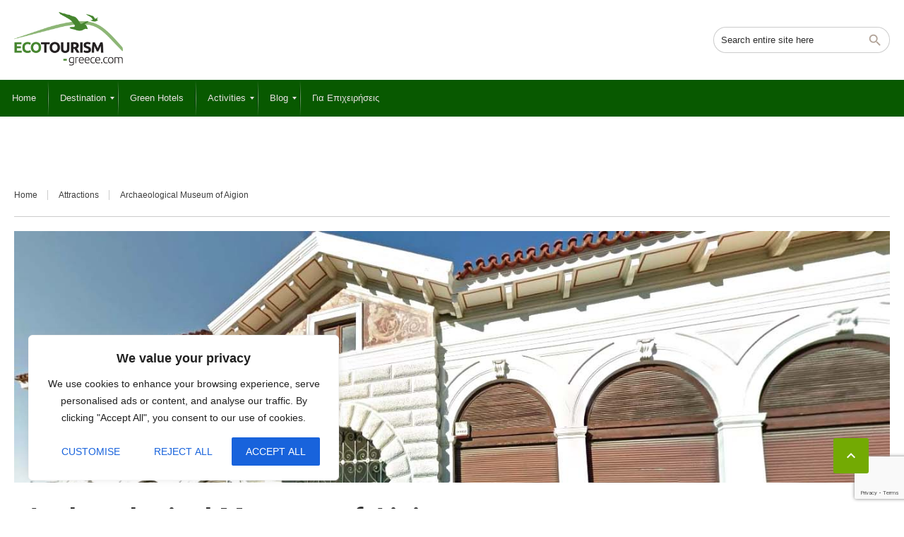

--- FILE ---
content_type: text/html; charset=UTF-8
request_url: https://ecotourism-greece.com/attractions/archaeological-museum-of-aigion/
body_size: 26594
content:
<!DOCTYPE html>
<!--[if lt IE 9]><script src="https://ecotourism-greece.com/wp-content/themes/BookYourTravel/js/html5shiv.js"></script><![endif]-->
<html dir="ltr" lang="en-US"
	prefix="og: https://ogp.me/ns#" >
<head>
<meta charset="UTF-8">
<meta name="viewport" content="width=device-width, initial-scale=1">
<title>Archaeological Museum of Aigion - Ecotourism Greece</title>
	<style>img:is([sizes="auto" i], [sizes^="auto," i]) { contain-intrinsic-size: 3000px 1500px }</style>
	
		<!-- All in One SEO 4.3.8 - aioseo.com -->
		<meta name="robots" content="max-image-preview:large" />
		<link rel="canonical" href="https://ecotourism-greece.com/attractions/archaeological-museum-of-aigion/" />
		<meta name="generator" content="All in One SEO (AIOSEO) 4.3.8" />
		<meta property="og:locale" content="en_US" />
		<meta property="og:site_name" content="Ecotourism Greece - Sustainable Tourism In Greece" />
		<meta property="og:type" content="article" />
		<meta property="og:title" content="Archaeological Museum of Aigion - Ecotourism Greece" />
		<meta property="og:url" content="https://ecotourism-greece.com/attractions/archaeological-museum-of-aigion/" />
		<meta property="og:image" content="https://ecotourism-greece.com/wp-content/uploads/2023/05/ecotourism-greece-logo-1.png" />
		<meta property="og:image:secure_url" content="https://ecotourism-greece.com/wp-content/uploads/2023/05/ecotourism-greece-logo-1.png" />
		<meta property="og:image:width" content="250" />
		<meta property="og:image:height" content="130" />
		<meta property="article:published_time" content="2018-05-25T12:04:20+00:00" />
		<meta property="article:modified_time" content="2018-10-25T13:02:14+00:00" />
		<meta name="twitter:card" content="summary_large_image" />
		<meta name="twitter:title" content="Archaeological Museum of Aigion - Ecotourism Greece" />
		<meta name="twitter:image" content="https://ecotourism-greece.com/wp-content/uploads/2023/05/ecotourism-greece-logo-1.png" />
		<script type="application/ld+json" class="aioseo-schema">
			{"@context":"https:\/\/schema.org","@graph":[{"@type":"BreadcrumbList","@id":"https:\/\/ecotourism-greece.com\/attractions\/archaeological-museum-of-aigion\/#breadcrumblist","itemListElement":[{"@type":"ListItem","@id":"https:\/\/ecotourism-greece.com\/#listItem","position":1,"item":{"@type":"WebPage","@id":"https:\/\/ecotourism-greece.com\/","name":"Home","description":"Sustainable Tourism In Greece","url":"https:\/\/ecotourism-greece.com\/"},"nextItem":"https:\/\/ecotourism-greece.com\/attractions\/archaeological-museum-of-aigion\/#listItem"},{"@type":"ListItem","@id":"https:\/\/ecotourism-greece.com\/attractions\/archaeological-museum-of-aigion\/#listItem","position":2,"item":{"@type":"WebPage","@id":"https:\/\/ecotourism-greece.com\/attractions\/archaeological-museum-of-aigion\/","name":"Archaeological Museum of Aigion","url":"https:\/\/ecotourism-greece.com\/attractions\/archaeological-museum-of-aigion\/"},"previousItem":"https:\/\/ecotourism-greece.com\/#listItem"}]},{"@type":"Organization","@id":"https:\/\/ecotourism-greece.com\/#organization","name":"Ecotourism Greece","url":"https:\/\/ecotourism-greece.com\/","logo":{"@type":"ImageObject","url":"https:\/\/ecotourism-greece.com\/wp-content\/uploads\/2023\/05\/ecotourism-greece-logo-1.png","@id":"https:\/\/ecotourism-greece.com\/#organizationLogo","width":250,"height":130},"image":{"@id":"https:\/\/ecotourism-greece.com\/#organizationLogo"}},{"@type":"Person","@id":"https:\/\/ecotourism-greece.com\/author\/iyad\/#author","url":"https:\/\/ecotourism-greece.com\/author\/iyad\/","name":"Iyad Kayali"},{"@type":"WebPage","@id":"https:\/\/ecotourism-greece.com\/attractions\/archaeological-museum-of-aigion\/#webpage","url":"https:\/\/ecotourism-greece.com\/attractions\/archaeological-museum-of-aigion\/","name":"Archaeological Museum of Aigion - Ecotourism Greece","inLanguage":"en-US","isPartOf":{"@id":"https:\/\/ecotourism-greece.com\/#website"},"breadcrumb":{"@id":"https:\/\/ecotourism-greece.com\/attractions\/archaeological-museum-of-aigion\/#breadcrumblist"},"author":{"@id":"https:\/\/ecotourism-greece.com\/author\/iyad\/#author"},"creator":{"@id":"https:\/\/ecotourism-greece.com\/author\/iyad\/#author"},"image":{"@type":"ImageObject","url":"https:\/\/ecotourism-greece.com\/wp-content\/uploads\/2018\/05\/archaeological-museum-aigio.jpg","@id":"https:\/\/ecotourism-greece.com\/#mainImage","width":1366,"height":392,"caption":"Photo: museumfinder.gr"},"primaryImageOfPage":{"@id":"https:\/\/ecotourism-greece.com\/attractions\/archaeological-museum-of-aigion\/#mainImage"},"datePublished":"2018-05-25T12:04:20+03:00","dateModified":"2018-10-25T13:02:14+03:00"},{"@type":"WebSite","@id":"https:\/\/ecotourism-greece.com\/#website","url":"https:\/\/ecotourism-greece.com\/","name":"Ecotourism Greece","description":"Sustainable Tourism In Greece","inLanguage":"en-US","publisher":{"@id":"https:\/\/ecotourism-greece.com\/#organization"}}]}
		</script>
		<!-- All in One SEO -->

<link rel='dns-prefetch' href='//fonts.googleapis.com' />
<link rel="alternate" type="application/rss+xml" title="Ecotourism Greece &raquo; Feed" href="https://ecotourism-greece.com/feed/" />
<link rel="alternate" type="application/rss+xml" title="Ecotourism Greece &raquo; Comments Feed" href="https://ecotourism-greece.com/comments/feed/" />
		<!-- This site uses the Google Analytics by MonsterInsights plugin v9.4.1 - Using Analytics tracking - https://www.monsterinsights.com/ -->
							<script src="//www.googletagmanager.com/gtag/js?id=G-RGHJSWVQZJ"  data-cfasync="false" data-wpfc-render="false" type="text/javascript" async></script>
			<script data-cfasync="false" data-wpfc-render="false" type="text/javascript">
				var mi_version = '9.4.1';
				var mi_track_user = true;
				var mi_no_track_reason = '';
								var MonsterInsightsDefaultLocations = {"page_location":"https:\/\/ecotourism-greece.com\/attractions\/archaeological-museum-of-aigion\/"};
				if ( typeof MonsterInsightsPrivacyGuardFilter === 'function' ) {
					var MonsterInsightsLocations = (typeof MonsterInsightsExcludeQuery === 'object') ? MonsterInsightsPrivacyGuardFilter( MonsterInsightsExcludeQuery ) : MonsterInsightsPrivacyGuardFilter( MonsterInsightsDefaultLocations );
				} else {
					var MonsterInsightsLocations = (typeof MonsterInsightsExcludeQuery === 'object') ? MonsterInsightsExcludeQuery : MonsterInsightsDefaultLocations;
				}

								var disableStrs = [
										'ga-disable-G-RGHJSWVQZJ',
									];

				/* Function to detect opted out users */
				function __gtagTrackerIsOptedOut() {
					for (var index = 0; index < disableStrs.length; index++) {
						if (document.cookie.indexOf(disableStrs[index] + '=true') > -1) {
							return true;
						}
					}

					return false;
				}

				/* Disable tracking if the opt-out cookie exists. */
				if (__gtagTrackerIsOptedOut()) {
					for (var index = 0; index < disableStrs.length; index++) {
						window[disableStrs[index]] = true;
					}
				}

				/* Opt-out function */
				function __gtagTrackerOptout() {
					for (var index = 0; index < disableStrs.length; index++) {
						document.cookie = disableStrs[index] + '=true; expires=Thu, 31 Dec 2099 23:59:59 UTC; path=/';
						window[disableStrs[index]] = true;
					}
				}

				if ('undefined' === typeof gaOptout) {
					function gaOptout() {
						__gtagTrackerOptout();
					}
				}
								window.dataLayer = window.dataLayer || [];

				window.MonsterInsightsDualTracker = {
					helpers: {},
					trackers: {},
				};
				if (mi_track_user) {
					function __gtagDataLayer() {
						dataLayer.push(arguments);
					}

					function __gtagTracker(type, name, parameters) {
						if (!parameters) {
							parameters = {};
						}

						if (parameters.send_to) {
							__gtagDataLayer.apply(null, arguments);
							return;
						}

						if (type === 'event') {
														parameters.send_to = monsterinsights_frontend.v4_id;
							var hookName = name;
							if (typeof parameters['event_category'] !== 'undefined') {
								hookName = parameters['event_category'] + ':' + name;
							}

							if (typeof MonsterInsightsDualTracker.trackers[hookName] !== 'undefined') {
								MonsterInsightsDualTracker.trackers[hookName](parameters);
							} else {
								__gtagDataLayer('event', name, parameters);
							}
							
						} else {
							__gtagDataLayer.apply(null, arguments);
						}
					}

					__gtagTracker('js', new Date());
					__gtagTracker('set', {
						'developer_id.dZGIzZG': true,
											});
					if ( MonsterInsightsLocations.page_location ) {
						__gtagTracker('set', MonsterInsightsLocations);
					}
										__gtagTracker('config', 'G-RGHJSWVQZJ', {"forceSSL":"true","link_attribution":"true"} );
															window.gtag = __gtagTracker;										(function () {
						/* https://developers.google.com/analytics/devguides/collection/analyticsjs/ */
						/* ga and __gaTracker compatibility shim. */
						var noopfn = function () {
							return null;
						};
						var newtracker = function () {
							return new Tracker();
						};
						var Tracker = function () {
							return null;
						};
						var p = Tracker.prototype;
						p.get = noopfn;
						p.set = noopfn;
						p.send = function () {
							var args = Array.prototype.slice.call(arguments);
							args.unshift('send');
							__gaTracker.apply(null, args);
						};
						var __gaTracker = function () {
							var len = arguments.length;
							if (len === 0) {
								return;
							}
							var f = arguments[len - 1];
							if (typeof f !== 'object' || f === null || typeof f.hitCallback !== 'function') {
								if ('send' === arguments[0]) {
									var hitConverted, hitObject = false, action;
									if ('event' === arguments[1]) {
										if ('undefined' !== typeof arguments[3]) {
											hitObject = {
												'eventAction': arguments[3],
												'eventCategory': arguments[2],
												'eventLabel': arguments[4],
												'value': arguments[5] ? arguments[5] : 1,
											}
										}
									}
									if ('pageview' === arguments[1]) {
										if ('undefined' !== typeof arguments[2]) {
											hitObject = {
												'eventAction': 'page_view',
												'page_path': arguments[2],
											}
										}
									}
									if (typeof arguments[2] === 'object') {
										hitObject = arguments[2];
									}
									if (typeof arguments[5] === 'object') {
										Object.assign(hitObject, arguments[5]);
									}
									if ('undefined' !== typeof arguments[1].hitType) {
										hitObject = arguments[1];
										if ('pageview' === hitObject.hitType) {
											hitObject.eventAction = 'page_view';
										}
									}
									if (hitObject) {
										action = 'timing' === arguments[1].hitType ? 'timing_complete' : hitObject.eventAction;
										hitConverted = mapArgs(hitObject);
										__gtagTracker('event', action, hitConverted);
									}
								}
								return;
							}

							function mapArgs(args) {
								var arg, hit = {};
								var gaMap = {
									'eventCategory': 'event_category',
									'eventAction': 'event_action',
									'eventLabel': 'event_label',
									'eventValue': 'event_value',
									'nonInteraction': 'non_interaction',
									'timingCategory': 'event_category',
									'timingVar': 'name',
									'timingValue': 'value',
									'timingLabel': 'event_label',
									'page': 'page_path',
									'location': 'page_location',
									'title': 'page_title',
									'referrer' : 'page_referrer',
								};
								for (arg in args) {
																		if (!(!args.hasOwnProperty(arg) || !gaMap.hasOwnProperty(arg))) {
										hit[gaMap[arg]] = args[arg];
									} else {
										hit[arg] = args[arg];
									}
								}
								return hit;
							}

							try {
								f.hitCallback();
							} catch (ex) {
							}
						};
						__gaTracker.create = newtracker;
						__gaTracker.getByName = newtracker;
						__gaTracker.getAll = function () {
							return [];
						};
						__gaTracker.remove = noopfn;
						__gaTracker.loaded = true;
						window['__gaTracker'] = __gaTracker;
					})();
									} else {
										console.log("");
					(function () {
						function __gtagTracker() {
							return null;
						}

						window['__gtagTracker'] = __gtagTracker;
						window['gtag'] = __gtagTracker;
					})();
									}
			</script>
				<!-- / Google Analytics by MonsterInsights -->
		<script type="text/javascript">
/* <![CDATA[ */
window._wpemojiSettings = {"baseUrl":"https:\/\/s.w.org\/images\/core\/emoji\/15.0.3\/72x72\/","ext":".png","svgUrl":"https:\/\/s.w.org\/images\/core\/emoji\/15.0.3\/svg\/","svgExt":".svg","source":{"concatemoji":"https:\/\/ecotourism-greece.com\/wp-includes\/js\/wp-emoji-release.min.js?ver=6.7.4"}};
/*! This file is auto-generated */
!function(i,n){var o,s,e;function c(e){try{var t={supportTests:e,timestamp:(new Date).valueOf()};sessionStorage.setItem(o,JSON.stringify(t))}catch(e){}}function p(e,t,n){e.clearRect(0,0,e.canvas.width,e.canvas.height),e.fillText(t,0,0);var t=new Uint32Array(e.getImageData(0,0,e.canvas.width,e.canvas.height).data),r=(e.clearRect(0,0,e.canvas.width,e.canvas.height),e.fillText(n,0,0),new Uint32Array(e.getImageData(0,0,e.canvas.width,e.canvas.height).data));return t.every(function(e,t){return e===r[t]})}function u(e,t,n){switch(t){case"flag":return n(e,"\ud83c\udff3\ufe0f\u200d\u26a7\ufe0f","\ud83c\udff3\ufe0f\u200b\u26a7\ufe0f")?!1:!n(e,"\ud83c\uddfa\ud83c\uddf3","\ud83c\uddfa\u200b\ud83c\uddf3")&&!n(e,"\ud83c\udff4\udb40\udc67\udb40\udc62\udb40\udc65\udb40\udc6e\udb40\udc67\udb40\udc7f","\ud83c\udff4\u200b\udb40\udc67\u200b\udb40\udc62\u200b\udb40\udc65\u200b\udb40\udc6e\u200b\udb40\udc67\u200b\udb40\udc7f");case"emoji":return!n(e,"\ud83d\udc26\u200d\u2b1b","\ud83d\udc26\u200b\u2b1b")}return!1}function f(e,t,n){var r="undefined"!=typeof WorkerGlobalScope&&self instanceof WorkerGlobalScope?new OffscreenCanvas(300,150):i.createElement("canvas"),a=r.getContext("2d",{willReadFrequently:!0}),o=(a.textBaseline="top",a.font="600 32px Arial",{});return e.forEach(function(e){o[e]=t(a,e,n)}),o}function t(e){var t=i.createElement("script");t.src=e,t.defer=!0,i.head.appendChild(t)}"undefined"!=typeof Promise&&(o="wpEmojiSettingsSupports",s=["flag","emoji"],n.supports={everything:!0,everythingExceptFlag:!0},e=new Promise(function(e){i.addEventListener("DOMContentLoaded",e,{once:!0})}),new Promise(function(t){var n=function(){try{var e=JSON.parse(sessionStorage.getItem(o));if("object"==typeof e&&"number"==typeof e.timestamp&&(new Date).valueOf()<e.timestamp+604800&&"object"==typeof e.supportTests)return e.supportTests}catch(e){}return null}();if(!n){if("undefined"!=typeof Worker&&"undefined"!=typeof OffscreenCanvas&&"undefined"!=typeof URL&&URL.createObjectURL&&"undefined"!=typeof Blob)try{var e="postMessage("+f.toString()+"("+[JSON.stringify(s),u.toString(),p.toString()].join(",")+"));",r=new Blob([e],{type:"text/javascript"}),a=new Worker(URL.createObjectURL(r),{name:"wpTestEmojiSupports"});return void(a.onmessage=function(e){c(n=e.data),a.terminate(),t(n)})}catch(e){}c(n=f(s,u,p))}t(n)}).then(function(e){for(var t in e)n.supports[t]=e[t],n.supports.everything=n.supports.everything&&n.supports[t],"flag"!==t&&(n.supports.everythingExceptFlag=n.supports.everythingExceptFlag&&n.supports[t]);n.supports.everythingExceptFlag=n.supports.everythingExceptFlag&&!n.supports.flag,n.DOMReady=!1,n.readyCallback=function(){n.DOMReady=!0}}).then(function(){return e}).then(function(){var e;n.supports.everything||(n.readyCallback(),(e=n.source||{}).concatemoji?t(e.concatemoji):e.wpemoji&&e.twemoji&&(t(e.twemoji),t(e.wpemoji)))}))}((window,document),window._wpemojiSettings);
/* ]]> */
</script>
<link rel='stylesheet' id='meteo-block-editor-style-css' href='https://ecotourism-greece.com/wp-content/plugins/meteoart/public/css/meteo-block-editor.css?ver=1743509359' type='text/css' media='all' />
<style id='wp-emoji-styles-inline-css' type='text/css'>

	img.wp-smiley, img.emoji {
		display: inline !important;
		border: none !important;
		box-shadow: none !important;
		height: 1em !important;
		width: 1em !important;
		margin: 0 0.07em !important;
		vertical-align: -0.1em !important;
		background: none !important;
		padding: 0 !important;
	}
</style>
<link rel='stylesheet' id='wp-block-library-css' href='https://ecotourism-greece.com/wp-includes/css/dist/block-library/style.min.css?ver=6.7.4' type='text/css' media='all' />
<style id='classic-theme-styles-inline-css' type='text/css'>
/*! This file is auto-generated */
.wp-block-button__link{color:#fff;background-color:#32373c;border-radius:9999px;box-shadow:none;text-decoration:none;padding:calc(.667em + 2px) calc(1.333em + 2px);font-size:1.125em}.wp-block-file__button{background:#32373c;color:#fff;text-decoration:none}
</style>
<style id='global-styles-inline-css' type='text/css'>
:root{--wp--preset--aspect-ratio--square: 1;--wp--preset--aspect-ratio--4-3: 4/3;--wp--preset--aspect-ratio--3-4: 3/4;--wp--preset--aspect-ratio--3-2: 3/2;--wp--preset--aspect-ratio--2-3: 2/3;--wp--preset--aspect-ratio--16-9: 16/9;--wp--preset--aspect-ratio--9-16: 9/16;--wp--preset--color--black: #000000;--wp--preset--color--cyan-bluish-gray: #abb8c3;--wp--preset--color--white: #ffffff;--wp--preset--color--pale-pink: #f78da7;--wp--preset--color--vivid-red: #cf2e2e;--wp--preset--color--luminous-vivid-orange: #ff6900;--wp--preset--color--luminous-vivid-amber: #fcb900;--wp--preset--color--light-green-cyan: #7bdcb5;--wp--preset--color--vivid-green-cyan: #00d084;--wp--preset--color--pale-cyan-blue: #8ed1fc;--wp--preset--color--vivid-cyan-blue: #0693e3;--wp--preset--color--vivid-purple: #9b51e0;--wp--preset--gradient--vivid-cyan-blue-to-vivid-purple: linear-gradient(135deg,rgba(6,147,227,1) 0%,rgb(155,81,224) 100%);--wp--preset--gradient--light-green-cyan-to-vivid-green-cyan: linear-gradient(135deg,rgb(122,220,180) 0%,rgb(0,208,130) 100%);--wp--preset--gradient--luminous-vivid-amber-to-luminous-vivid-orange: linear-gradient(135deg,rgba(252,185,0,1) 0%,rgba(255,105,0,1) 100%);--wp--preset--gradient--luminous-vivid-orange-to-vivid-red: linear-gradient(135deg,rgba(255,105,0,1) 0%,rgb(207,46,46) 100%);--wp--preset--gradient--very-light-gray-to-cyan-bluish-gray: linear-gradient(135deg,rgb(238,238,238) 0%,rgb(169,184,195) 100%);--wp--preset--gradient--cool-to-warm-spectrum: linear-gradient(135deg,rgb(74,234,220) 0%,rgb(151,120,209) 20%,rgb(207,42,186) 40%,rgb(238,44,130) 60%,rgb(251,105,98) 80%,rgb(254,248,76) 100%);--wp--preset--gradient--blush-light-purple: linear-gradient(135deg,rgb(255,206,236) 0%,rgb(152,150,240) 100%);--wp--preset--gradient--blush-bordeaux: linear-gradient(135deg,rgb(254,205,165) 0%,rgb(254,45,45) 50%,rgb(107,0,62) 100%);--wp--preset--gradient--luminous-dusk: linear-gradient(135deg,rgb(255,203,112) 0%,rgb(199,81,192) 50%,rgb(65,88,208) 100%);--wp--preset--gradient--pale-ocean: linear-gradient(135deg,rgb(255,245,203) 0%,rgb(182,227,212) 50%,rgb(51,167,181) 100%);--wp--preset--gradient--electric-grass: linear-gradient(135deg,rgb(202,248,128) 0%,rgb(113,206,126) 100%);--wp--preset--gradient--midnight: linear-gradient(135deg,rgb(2,3,129) 0%,rgb(40,116,252) 100%);--wp--preset--font-size--small: 13px;--wp--preset--font-size--medium: 20px;--wp--preset--font-size--large: 36px;--wp--preset--font-size--x-large: 42px;--wp--preset--spacing--20: 0.44rem;--wp--preset--spacing--30: 0.67rem;--wp--preset--spacing--40: 1rem;--wp--preset--spacing--50: 1.5rem;--wp--preset--spacing--60: 2.25rem;--wp--preset--spacing--70: 3.38rem;--wp--preset--spacing--80: 5.06rem;--wp--preset--shadow--natural: 6px 6px 9px rgba(0, 0, 0, 0.2);--wp--preset--shadow--deep: 12px 12px 50px rgba(0, 0, 0, 0.4);--wp--preset--shadow--sharp: 6px 6px 0px rgba(0, 0, 0, 0.2);--wp--preset--shadow--outlined: 6px 6px 0px -3px rgba(255, 255, 255, 1), 6px 6px rgba(0, 0, 0, 1);--wp--preset--shadow--crisp: 6px 6px 0px rgba(0, 0, 0, 1);}:where(.is-layout-flex){gap: 0.5em;}:where(.is-layout-grid){gap: 0.5em;}body .is-layout-flex{display: flex;}.is-layout-flex{flex-wrap: wrap;align-items: center;}.is-layout-flex > :is(*, div){margin: 0;}body .is-layout-grid{display: grid;}.is-layout-grid > :is(*, div){margin: 0;}:where(.wp-block-columns.is-layout-flex){gap: 2em;}:where(.wp-block-columns.is-layout-grid){gap: 2em;}:where(.wp-block-post-template.is-layout-flex){gap: 1.25em;}:where(.wp-block-post-template.is-layout-grid){gap: 1.25em;}.has-black-color{color: var(--wp--preset--color--black) !important;}.has-cyan-bluish-gray-color{color: var(--wp--preset--color--cyan-bluish-gray) !important;}.has-white-color{color: var(--wp--preset--color--white) !important;}.has-pale-pink-color{color: var(--wp--preset--color--pale-pink) !important;}.has-vivid-red-color{color: var(--wp--preset--color--vivid-red) !important;}.has-luminous-vivid-orange-color{color: var(--wp--preset--color--luminous-vivid-orange) !important;}.has-luminous-vivid-amber-color{color: var(--wp--preset--color--luminous-vivid-amber) !important;}.has-light-green-cyan-color{color: var(--wp--preset--color--light-green-cyan) !important;}.has-vivid-green-cyan-color{color: var(--wp--preset--color--vivid-green-cyan) !important;}.has-pale-cyan-blue-color{color: var(--wp--preset--color--pale-cyan-blue) !important;}.has-vivid-cyan-blue-color{color: var(--wp--preset--color--vivid-cyan-blue) !important;}.has-vivid-purple-color{color: var(--wp--preset--color--vivid-purple) !important;}.has-black-background-color{background-color: var(--wp--preset--color--black) !important;}.has-cyan-bluish-gray-background-color{background-color: var(--wp--preset--color--cyan-bluish-gray) !important;}.has-white-background-color{background-color: var(--wp--preset--color--white) !important;}.has-pale-pink-background-color{background-color: var(--wp--preset--color--pale-pink) !important;}.has-vivid-red-background-color{background-color: var(--wp--preset--color--vivid-red) !important;}.has-luminous-vivid-orange-background-color{background-color: var(--wp--preset--color--luminous-vivid-orange) !important;}.has-luminous-vivid-amber-background-color{background-color: var(--wp--preset--color--luminous-vivid-amber) !important;}.has-light-green-cyan-background-color{background-color: var(--wp--preset--color--light-green-cyan) !important;}.has-vivid-green-cyan-background-color{background-color: var(--wp--preset--color--vivid-green-cyan) !important;}.has-pale-cyan-blue-background-color{background-color: var(--wp--preset--color--pale-cyan-blue) !important;}.has-vivid-cyan-blue-background-color{background-color: var(--wp--preset--color--vivid-cyan-blue) !important;}.has-vivid-purple-background-color{background-color: var(--wp--preset--color--vivid-purple) !important;}.has-black-border-color{border-color: var(--wp--preset--color--black) !important;}.has-cyan-bluish-gray-border-color{border-color: var(--wp--preset--color--cyan-bluish-gray) !important;}.has-white-border-color{border-color: var(--wp--preset--color--white) !important;}.has-pale-pink-border-color{border-color: var(--wp--preset--color--pale-pink) !important;}.has-vivid-red-border-color{border-color: var(--wp--preset--color--vivid-red) !important;}.has-luminous-vivid-orange-border-color{border-color: var(--wp--preset--color--luminous-vivid-orange) !important;}.has-luminous-vivid-amber-border-color{border-color: var(--wp--preset--color--luminous-vivid-amber) !important;}.has-light-green-cyan-border-color{border-color: var(--wp--preset--color--light-green-cyan) !important;}.has-vivid-green-cyan-border-color{border-color: var(--wp--preset--color--vivid-green-cyan) !important;}.has-pale-cyan-blue-border-color{border-color: var(--wp--preset--color--pale-cyan-blue) !important;}.has-vivid-cyan-blue-border-color{border-color: var(--wp--preset--color--vivid-cyan-blue) !important;}.has-vivid-purple-border-color{border-color: var(--wp--preset--color--vivid-purple) !important;}.has-vivid-cyan-blue-to-vivid-purple-gradient-background{background: var(--wp--preset--gradient--vivid-cyan-blue-to-vivid-purple) !important;}.has-light-green-cyan-to-vivid-green-cyan-gradient-background{background: var(--wp--preset--gradient--light-green-cyan-to-vivid-green-cyan) !important;}.has-luminous-vivid-amber-to-luminous-vivid-orange-gradient-background{background: var(--wp--preset--gradient--luminous-vivid-amber-to-luminous-vivid-orange) !important;}.has-luminous-vivid-orange-to-vivid-red-gradient-background{background: var(--wp--preset--gradient--luminous-vivid-orange-to-vivid-red) !important;}.has-very-light-gray-to-cyan-bluish-gray-gradient-background{background: var(--wp--preset--gradient--very-light-gray-to-cyan-bluish-gray) !important;}.has-cool-to-warm-spectrum-gradient-background{background: var(--wp--preset--gradient--cool-to-warm-spectrum) !important;}.has-blush-light-purple-gradient-background{background: var(--wp--preset--gradient--blush-light-purple) !important;}.has-blush-bordeaux-gradient-background{background: var(--wp--preset--gradient--blush-bordeaux) !important;}.has-luminous-dusk-gradient-background{background: var(--wp--preset--gradient--luminous-dusk) !important;}.has-pale-ocean-gradient-background{background: var(--wp--preset--gradient--pale-ocean) !important;}.has-electric-grass-gradient-background{background: var(--wp--preset--gradient--electric-grass) !important;}.has-midnight-gradient-background{background: var(--wp--preset--gradient--midnight) !important;}.has-small-font-size{font-size: var(--wp--preset--font-size--small) !important;}.has-medium-font-size{font-size: var(--wp--preset--font-size--medium) !important;}.has-large-font-size{font-size: var(--wp--preset--font-size--large) !important;}.has-x-large-font-size{font-size: var(--wp--preset--font-size--x-large) !important;}
:where(.wp-block-post-template.is-layout-flex){gap: 1.25em;}:where(.wp-block-post-template.is-layout-grid){gap: 1.25em;}
:where(.wp-block-columns.is-layout-flex){gap: 2em;}:where(.wp-block-columns.is-layout-grid){gap: 2em;}
:root :where(.wp-block-pullquote){font-size: 1.5em;line-height: 1.6;}
</style>
<link rel='stylesheet' id='ratecss-rating-css' href='https://ecotourism-greece.com/wp-content/plugins/aventura-plugin/admin/rate/assets/css/rating.css?ver=6.7.4' type='text/css' media='all' />
<link rel='stylesheet' id='contact-form-7-css' href='https://ecotourism-greece.com/wp-content/plugins/contact-form-7/includes/css/styles.css?ver=5.7.6' type='text/css' media='all' />
<link rel='stylesheet' id='greece-html5-map-style-css' href='https://ecotourism-greece.com/wp-content/plugins/greecehtmlmap/static/css/map.css?ver=6.7.4' type='text/css' media='all' />
<link rel='stylesheet' id='meteo-css' href='https://ecotourism-greece.com/wp-content/plugins/meteoart/public/css/meteo-public.css?ver=1.0.0' type='text/css' media='all' />
<link rel='stylesheet' id='bookyourtravel-font-awesome-css' href='https://ecotourism-greece.com/wp-content/themes/BookYourTravel/css/lib/font-awesome.min.css?ver=screen,print' type='text/css' media='all' />
<link rel='stylesheet' id='bookyourtravel-heading-font-css-style-css' href='//fonts.googleapis.com/css?family=Roboto%3A400%2C500%2C600%2C700&#038;subset=latin%2Ccyrillic%2Clatin-ext%2Cvietnamese%2Cgreek%2Cgreek-ext%2Ccyrillic-ext&#038;ver=6.7.4' type='text/css' media='all' />
<link rel='stylesheet' id='bookyourtravel-font-icon-style-css' href='//fonts.googleapis.com/icon?family=Material+Icons&#038;ver=6.7.4' type='text/css' media='all' />
<link rel='stylesheet' id='bookyourtravel-style-main-css' href='https://ecotourism-greece.com/wp-content/themes/BookYourTravel/css/style.css?ver=8.18.8' type='text/css' media='screen,print' />
<link rel='stylesheet' id='bookyourtravel-style-css' href='https://ecotourism-greece.com/wp-content/themes/BookYourTravel-Child/style.css?ver=6.7.4' type='text/css' media='all' />
<link rel='stylesheet' id='bookyourtravel-style-pp-css' href='https://ecotourism-greece.com/wp-content/themes/BookYourTravel/css/lib/prettyPhoto.min.css?ver=8.18.8' type='text/css' media='screen' />
<link rel='stylesheet' id='bookyourtravel-lightSlider-style-css' href='https://ecotourism-greece.com/wp-content/themes/BookYourTravel/includes/plugins/lightSlider/css/lightSlider.css?ver=6.7.4' type='text/css' media='all' />
<link rel='stylesheet' id='mm_icomoon-css' href='https://ecotourism-greece.com/wp-content/plugins/mega_main_menu/framework/src/css/icomoon.css?ver=2.2.2' type='text/css' media='all' />
<link rel='stylesheet' id='mmm_mega_main_menu-css' href='https://ecotourism-greece.com/wp-content/plugins/mega_main_menu/src/css/cache.skin.css?ver=1750856268' type='text/css' media='all' />
<script type="text/javascript" src="https://ecotourism-greece.com/wp-includes/js/jquery/jquery.min.js?ver=3.7.1" id="jquery-core-js"></script>
<script type="text/javascript" src="https://ecotourism-greece.com/wp-includes/js/jquery/jquery-migrate.min.js?ver=3.4.1" id="jquery-migrate-js"></script>
<script type="text/javascript" id="cookie-law-info-js-extra">
/* <![CDATA[ */
var _ckyConfig = {"_ipData":[],"_assetsURL":"https:\/\/ecotourism-greece.com\/wp-content\/plugins\/cookie-law-info\/lite\/frontend\/images\/","_publicURL":"https:\/\/ecotourism-greece.com","_expiry":"365","_categories":[{"name":"Necessary","slug":"necessary","isNecessary":true,"ccpaDoNotSell":true,"cookies":[],"active":true,"defaultConsent":{"gdpr":true,"ccpa":true}},{"name":"Functional","slug":"functional","isNecessary":false,"ccpaDoNotSell":true,"cookies":[],"active":true,"defaultConsent":{"gdpr":false,"ccpa":false}},{"name":"Analytics","slug":"analytics","isNecessary":false,"ccpaDoNotSell":true,"cookies":[],"active":true,"defaultConsent":{"gdpr":false,"ccpa":false}},{"name":"Performance","slug":"performance","isNecessary":false,"ccpaDoNotSell":true,"cookies":[],"active":true,"defaultConsent":{"gdpr":false,"ccpa":false}},{"name":"Advertisement","slug":"advertisement","isNecessary":false,"ccpaDoNotSell":true,"cookies":[],"active":true,"defaultConsent":{"gdpr":false,"ccpa":false}}],"_activeLaw":"gdpr","_rootDomain":"","_block":"1","_showBanner":"1","_bannerConfig":{"settings":{"type":"box","preferenceCenterType":"popup","position":"bottom-left","applicableLaw":"gdpr"},"behaviours":{"reloadBannerOnAccept":false,"loadAnalyticsByDefault":false,"animations":{"onLoad":"animate","onHide":"sticky"}},"config":{"revisitConsent":{"status":true,"tag":"revisit-consent","position":"bottom-left","meta":{"url":"#"},"styles":{"background-color":"#0056A7"},"elements":{"title":{"type":"text","tag":"revisit-consent-title","status":true,"styles":{"color":"#0056a7"}}}},"preferenceCenter":{"toggle":{"status":true,"tag":"detail-category-toggle","type":"toggle","states":{"active":{"styles":{"background-color":"#1863DC"}},"inactive":{"styles":{"background-color":"#D0D5D2"}}}}},"categoryPreview":{"status":false,"toggle":{"status":true,"tag":"detail-category-preview-toggle","type":"toggle","states":{"active":{"styles":{"background-color":"#1863DC"}},"inactive":{"styles":{"background-color":"#D0D5D2"}}}}},"videoPlaceholder":{"status":true,"styles":{"background-color":"#000000","border-color":"#000000","color":"#ffffff"}},"readMore":{"status":false,"tag":"readmore-button","type":"link","meta":{"noFollow":true,"newTab":true},"styles":{"color":"#1863DC","background-color":"transparent","border-color":"transparent"}},"auditTable":{"status":true},"optOption":{"status":true,"toggle":{"status":true,"tag":"optout-option-toggle","type":"toggle","states":{"active":{"styles":{"background-color":"#1863dc"}},"inactive":{"styles":{"background-color":"#FFFFFF"}}}}}}},"_version":"3.2.9","_logConsent":"1","_tags":[{"tag":"accept-button","styles":{"color":"#FFFFFF","background-color":"#1863DC","border-color":"#1863DC"}},{"tag":"reject-button","styles":{"color":"#1863DC","background-color":"transparent","border-color":"#1863DC"}},{"tag":"settings-button","styles":{"color":"#1863DC","background-color":"transparent","border-color":"#1863DC"}},{"tag":"readmore-button","styles":{"color":"#1863DC","background-color":"transparent","border-color":"transparent"}},{"tag":"donotsell-button","styles":{"color":"#1863DC","background-color":"transparent","border-color":"transparent"}},{"tag":"accept-button","styles":{"color":"#FFFFFF","background-color":"#1863DC","border-color":"#1863DC"}},{"tag":"revisit-consent","styles":{"background-color":"#0056A7"}}],"_shortCodes":[{"key":"cky_readmore","content":"<a href=\"#\" class=\"cky-policy\" aria-label=\"Cookie Policy\" target=\"_blank\" rel=\"noopener\" data-cky-tag=\"readmore-button\">Cookie Policy<\/a>","tag":"readmore-button","status":false,"attributes":{"rel":"nofollow","target":"_blank"}},{"key":"cky_show_desc","content":"<button class=\"cky-show-desc-btn\" data-cky-tag=\"show-desc-button\" aria-label=\"Show more\">Show more<\/button>","tag":"show-desc-button","status":true,"attributes":[]},{"key":"cky_hide_desc","content":"<button class=\"cky-show-desc-btn\" data-cky-tag=\"hide-desc-button\" aria-label=\"Show less\">Show less<\/button>","tag":"hide-desc-button","status":true,"attributes":[]},{"key":"cky_category_toggle_label","content":"[cky_{{status}}_category_label] [cky_preference_{{category_slug}}_title]","tag":"","status":true,"attributes":[]},{"key":"cky_enable_category_label","content":"Enable","tag":"","status":true,"attributes":[]},{"key":"cky_disable_category_label","content":"Disable","tag":"","status":true,"attributes":[]},{"key":"cky_video_placeholder","content":"<div class=\"video-placeholder-normal\" data-cky-tag=\"video-placeholder\" id=\"[UNIQUEID]\"><p class=\"video-placeholder-text-normal\" data-cky-tag=\"placeholder-title\">Please accept cookies to access this content<\/p><\/div>","tag":"","status":true,"attributes":[]},{"key":"cky_enable_optout_label","content":"Enable","tag":"","status":true,"attributes":[]},{"key":"cky_disable_optout_label","content":"Disable","tag":"","status":true,"attributes":[]},{"key":"cky_optout_toggle_label","content":"[cky_{{status}}_optout_label] [cky_optout_option_title]","tag":"","status":true,"attributes":[]},{"key":"cky_optout_option_title","content":"Do Not Sell or Share My Personal Information","tag":"","status":true,"attributes":[]},{"key":"cky_optout_close_label","content":"Close","tag":"","status":true,"attributes":[]}],"_rtl":"","_language":"en","_providersToBlock":[]};
var _ckyStyles = {"css":".cky-overlay{background: #000000; opacity: 0.4; position: fixed; top: 0; left: 0; width: 100%; height: 100%; z-index: 99999999;}.cky-hide{display: none;}.cky-btn-revisit-wrapper{display: flex; align-items: center; justify-content: center; background: #0056a7; width: 45px; height: 45px; border-radius: 50%; position: fixed; z-index: 999999; cursor: pointer;}.cky-revisit-bottom-left{bottom: 15px; left: 15px;}.cky-revisit-bottom-right{bottom: 15px; right: 15px;}.cky-btn-revisit-wrapper .cky-btn-revisit{display: flex; align-items: center; justify-content: center; background: none; border: none; cursor: pointer; position: relative; margin: 0; padding: 0;}.cky-btn-revisit-wrapper .cky-btn-revisit img{max-width: fit-content; margin: 0; height: 30px; width: 30px;}.cky-revisit-bottom-left:hover::before{content: attr(data-tooltip); position: absolute; background: #4e4b66; color: #ffffff; left: calc(100% + 7px); font-size: 12px; line-height: 16px; width: max-content; padding: 4px 8px; border-radius: 4px;}.cky-revisit-bottom-left:hover::after{position: absolute; content: \"\"; border: 5px solid transparent; left: calc(100% + 2px); border-left-width: 0; border-right-color: #4e4b66;}.cky-revisit-bottom-right:hover::before{content: attr(data-tooltip); position: absolute; background: #4e4b66; color: #ffffff; right: calc(100% + 7px); font-size: 12px; line-height: 16px; width: max-content; padding: 4px 8px; border-radius: 4px;}.cky-revisit-bottom-right:hover::after{position: absolute; content: \"\"; border: 5px solid transparent; right: calc(100% + 2px); border-right-width: 0; border-left-color: #4e4b66;}.cky-revisit-hide{display: none;}.cky-consent-container{position: fixed; width: 440px; box-sizing: border-box; z-index: 9999999; border-radius: 6px;}.cky-consent-container .cky-consent-bar{background: #ffffff; border: 1px solid; padding: 20px 26px; box-shadow: 0 -1px 10px 0 #acabab4d; border-radius: 6px;}.cky-box-bottom-left{bottom: 40px; left: 40px;}.cky-box-bottom-right{bottom: 40px; right: 40px;}.cky-box-top-left{top: 40px; left: 40px;}.cky-box-top-right{top: 40px; right: 40px;}.cky-custom-brand-logo-wrapper .cky-custom-brand-logo{width: 100px; height: auto; margin: 0 0 12px 0;}.cky-notice .cky-title{color: #212121; font-weight: 700; font-size: 18px; line-height: 24px; margin: 0 0 12px 0;}.cky-notice-des *,.cky-preference-content-wrapper *,.cky-accordion-header-des *,.cky-gpc-wrapper .cky-gpc-desc *{font-size: 14px;}.cky-notice-des{color: #212121; font-size: 14px; line-height: 24px; font-weight: 400;}.cky-notice-des img{height: 25px; width: 25px;}.cky-consent-bar .cky-notice-des p,.cky-gpc-wrapper .cky-gpc-desc p,.cky-preference-body-wrapper .cky-preference-content-wrapper p,.cky-accordion-header-wrapper .cky-accordion-header-des p,.cky-cookie-des-table li div:last-child p{color: inherit; margin-top: 0; overflow-wrap: break-word;}.cky-notice-des P:last-child,.cky-preference-content-wrapper p:last-child,.cky-cookie-des-table li div:last-child p:last-child,.cky-gpc-wrapper .cky-gpc-desc p:last-child{margin-bottom: 0;}.cky-notice-des a.cky-policy,.cky-notice-des button.cky-policy{font-size: 14px; color: #1863dc; white-space: nowrap; cursor: pointer; background: transparent; border: 1px solid; text-decoration: underline;}.cky-notice-des button.cky-policy{padding: 0;}.cky-notice-des a.cky-policy:focus-visible,.cky-notice-des button.cky-policy:focus-visible,.cky-preference-content-wrapper .cky-show-desc-btn:focus-visible,.cky-accordion-header .cky-accordion-btn:focus-visible,.cky-preference-header .cky-btn-close:focus-visible,.cky-switch input[type=\"checkbox\"]:focus-visible,.cky-footer-wrapper a:focus-visible,.cky-btn:focus-visible{outline: 2px solid #1863dc; outline-offset: 2px;}.cky-btn:focus:not(:focus-visible),.cky-accordion-header .cky-accordion-btn:focus:not(:focus-visible),.cky-preference-content-wrapper .cky-show-desc-btn:focus:not(:focus-visible),.cky-btn-revisit-wrapper .cky-btn-revisit:focus:not(:focus-visible),.cky-preference-header .cky-btn-close:focus:not(:focus-visible),.cky-consent-bar .cky-banner-btn-close:focus:not(:focus-visible){outline: 0;}button.cky-show-desc-btn:not(:hover):not(:active){color: #1863dc; background: transparent;}button.cky-accordion-btn:not(:hover):not(:active),button.cky-banner-btn-close:not(:hover):not(:active),button.cky-btn-revisit:not(:hover):not(:active),button.cky-btn-close:not(:hover):not(:active){background: transparent;}.cky-consent-bar button:hover,.cky-modal.cky-modal-open button:hover,.cky-consent-bar button:focus,.cky-modal.cky-modal-open button:focus{text-decoration: none;}.cky-notice-btn-wrapper{display: flex; justify-content: flex-start; align-items: center; flex-wrap: wrap; margin-top: 16px;}.cky-notice-btn-wrapper .cky-btn{text-shadow: none; box-shadow: none;}.cky-btn{flex: auto; max-width: 100%; font-size: 14px; font-family: inherit; line-height: 24px; padding: 8px; font-weight: 500; margin: 0 8px 0 0; border-radius: 2px; cursor: pointer; text-align: center; text-transform: none; min-height: 0;}.cky-btn:hover{opacity: 0.8;}.cky-btn-customize{color: #1863dc; background: transparent; border: 2px solid #1863dc;}.cky-btn-reject{color: #1863dc; background: transparent; border: 2px solid #1863dc;}.cky-btn-accept{background: #1863dc; color: #ffffff; border: 2px solid #1863dc;}.cky-btn:last-child{margin-right: 0;}@media (max-width: 576px){.cky-box-bottom-left{bottom: 0; left: 0;}.cky-box-bottom-right{bottom: 0; right: 0;}.cky-box-top-left{top: 0; left: 0;}.cky-box-top-right{top: 0; right: 0;}}@media (max-width: 440px){.cky-box-bottom-left, .cky-box-bottom-right, .cky-box-top-left, .cky-box-top-right{width: 100%; max-width: 100%;}.cky-consent-container .cky-consent-bar{padding: 20px 0;}.cky-custom-brand-logo-wrapper, .cky-notice .cky-title, .cky-notice-des, .cky-notice-btn-wrapper{padding: 0 24px;}.cky-notice-des{max-height: 40vh; overflow-y: scroll;}.cky-notice-btn-wrapper{flex-direction: column; margin-top: 0;}.cky-btn{width: 100%; margin: 10px 0 0 0;}.cky-notice-btn-wrapper .cky-btn-customize{order: 2;}.cky-notice-btn-wrapper .cky-btn-reject{order: 3;}.cky-notice-btn-wrapper .cky-btn-accept{order: 1; margin-top: 16px;}}@media (max-width: 352px){.cky-notice .cky-title{font-size: 16px;}.cky-notice-des *{font-size: 12px;}.cky-notice-des, .cky-btn{font-size: 12px;}}.cky-modal.cky-modal-open{display: flex; visibility: visible; -webkit-transform: translate(-50%, -50%); -moz-transform: translate(-50%, -50%); -ms-transform: translate(-50%, -50%); -o-transform: translate(-50%, -50%); transform: translate(-50%, -50%); top: 50%; left: 50%; transition: all 1s ease;}.cky-modal{box-shadow: 0 32px 68px rgba(0, 0, 0, 0.3); margin: 0 auto; position: fixed; max-width: 100%; background: #ffffff; top: 50%; box-sizing: border-box; border-radius: 6px; z-index: 999999999; color: #212121; -webkit-transform: translate(-50%, 100%); -moz-transform: translate(-50%, 100%); -ms-transform: translate(-50%, 100%); -o-transform: translate(-50%, 100%); transform: translate(-50%, 100%); visibility: hidden; transition: all 0s ease;}.cky-preference-center{max-height: 79vh; overflow: hidden; width: 845px; overflow: hidden; flex: 1 1 0; display: flex; flex-direction: column; border-radius: 6px;}.cky-preference-header{display: flex; align-items: center; justify-content: space-between; padding: 22px 24px; border-bottom: 1px solid;}.cky-preference-header .cky-preference-title{font-size: 18px; font-weight: 700; line-height: 24px;}.cky-preference-header .cky-btn-close{margin: 0; cursor: pointer; vertical-align: middle; padding: 0; background: none; border: none; width: auto; height: auto; min-height: 0; line-height: 0; text-shadow: none; box-shadow: none;}.cky-preference-header .cky-btn-close img{margin: 0; height: 10px; width: 10px;}.cky-preference-body-wrapper{padding: 0 24px; flex: 1; overflow: auto; box-sizing: border-box;}.cky-preference-content-wrapper,.cky-gpc-wrapper .cky-gpc-desc{font-size: 14px; line-height: 24px; font-weight: 400; padding: 12px 0;}.cky-preference-content-wrapper{border-bottom: 1px solid;}.cky-preference-content-wrapper img{height: 25px; width: 25px;}.cky-preference-content-wrapper .cky-show-desc-btn{font-size: 14px; font-family: inherit; color: #1863dc; text-decoration: none; line-height: 24px; padding: 0; margin: 0; white-space: nowrap; cursor: pointer; background: transparent; border-color: transparent; text-transform: none; min-height: 0; text-shadow: none; box-shadow: none;}.cky-accordion-wrapper{margin-bottom: 10px;}.cky-accordion{border-bottom: 1px solid;}.cky-accordion:last-child{border-bottom: none;}.cky-accordion .cky-accordion-item{display: flex; margin-top: 10px;}.cky-accordion .cky-accordion-body{display: none;}.cky-accordion.cky-accordion-active .cky-accordion-body{display: block; padding: 0 22px; margin-bottom: 16px;}.cky-accordion-header-wrapper{cursor: pointer; width: 100%;}.cky-accordion-item .cky-accordion-header{display: flex; justify-content: space-between; align-items: center;}.cky-accordion-header .cky-accordion-btn{font-size: 16px; font-family: inherit; color: #212121; line-height: 24px; background: none; border: none; font-weight: 700; padding: 0; margin: 0; cursor: pointer; text-transform: none; min-height: 0; text-shadow: none; box-shadow: none;}.cky-accordion-header .cky-always-active{color: #008000; font-weight: 600; line-height: 24px; font-size: 14px;}.cky-accordion-header-des{font-size: 14px; line-height: 24px; margin: 10px 0 16px 0;}.cky-accordion-chevron{margin-right: 22px; position: relative; cursor: pointer;}.cky-accordion-chevron-hide{display: none;}.cky-accordion .cky-accordion-chevron i::before{content: \"\"; position: absolute; border-right: 1.4px solid; border-bottom: 1.4px solid; border-color: inherit; height: 6px; width: 6px; -webkit-transform: rotate(-45deg); -moz-transform: rotate(-45deg); -ms-transform: rotate(-45deg); -o-transform: rotate(-45deg); transform: rotate(-45deg); transition: all 0.2s ease-in-out; top: 8px;}.cky-accordion.cky-accordion-active .cky-accordion-chevron i::before{-webkit-transform: rotate(45deg); -moz-transform: rotate(45deg); -ms-transform: rotate(45deg); -o-transform: rotate(45deg); transform: rotate(45deg);}.cky-audit-table{background: #f4f4f4; border-radius: 6px;}.cky-audit-table .cky-empty-cookies-text{color: inherit; font-size: 12px; line-height: 24px; margin: 0; padding: 10px;}.cky-audit-table .cky-cookie-des-table{font-size: 12px; line-height: 24px; font-weight: normal; padding: 15px 10px; border-bottom: 1px solid; border-bottom-color: inherit; margin: 0;}.cky-audit-table .cky-cookie-des-table:last-child{border-bottom: none;}.cky-audit-table .cky-cookie-des-table li{list-style-type: none; display: flex; padding: 3px 0;}.cky-audit-table .cky-cookie-des-table li:first-child{padding-top: 0;}.cky-cookie-des-table li div:first-child{width: 100px; font-weight: 600; word-break: break-word; word-wrap: break-word;}.cky-cookie-des-table li div:last-child{flex: 1; word-break: break-word; word-wrap: break-word; margin-left: 8px;}.cky-footer-shadow{display: block; width: 100%; height: 40px; background: linear-gradient(180deg, rgba(255, 255, 255, 0) 0%, #ffffff 100%); position: absolute; bottom: calc(100% - 1px);}.cky-footer-wrapper{position: relative;}.cky-prefrence-btn-wrapper{display: flex; flex-wrap: wrap; align-items: center; justify-content: center; padding: 22px 24px; border-top: 1px solid;}.cky-prefrence-btn-wrapper .cky-btn{flex: auto; max-width: 100%; text-shadow: none; box-shadow: none;}.cky-btn-preferences{color: #1863dc; background: transparent; border: 2px solid #1863dc;}.cky-preference-header,.cky-preference-body-wrapper,.cky-preference-content-wrapper,.cky-accordion-wrapper,.cky-accordion,.cky-accordion-wrapper,.cky-footer-wrapper,.cky-prefrence-btn-wrapper{border-color: inherit;}@media (max-width: 845px){.cky-modal{max-width: calc(100% - 16px);}}@media (max-width: 576px){.cky-modal{max-width: 100%;}.cky-preference-center{max-height: 100vh;}.cky-prefrence-btn-wrapper{flex-direction: column;}.cky-accordion.cky-accordion-active .cky-accordion-body{padding-right: 0;}.cky-prefrence-btn-wrapper .cky-btn{width: 100%; margin: 10px 0 0 0;}.cky-prefrence-btn-wrapper .cky-btn-reject{order: 3;}.cky-prefrence-btn-wrapper .cky-btn-accept{order: 1; margin-top: 0;}.cky-prefrence-btn-wrapper .cky-btn-preferences{order: 2;}}@media (max-width: 425px){.cky-accordion-chevron{margin-right: 15px;}.cky-notice-btn-wrapper{margin-top: 0;}.cky-accordion.cky-accordion-active .cky-accordion-body{padding: 0 15px;}}@media (max-width: 352px){.cky-preference-header .cky-preference-title{font-size: 16px;}.cky-preference-header{padding: 16px 24px;}.cky-preference-content-wrapper *, .cky-accordion-header-des *{font-size: 12px;}.cky-preference-content-wrapper, .cky-preference-content-wrapper .cky-show-more, .cky-accordion-header .cky-always-active, .cky-accordion-header-des, .cky-preference-content-wrapper .cky-show-desc-btn, .cky-notice-des a.cky-policy{font-size: 12px;}.cky-accordion-header .cky-accordion-btn{font-size: 14px;}}.cky-switch{display: flex;}.cky-switch input[type=\"checkbox\"]{position: relative; width: 44px; height: 24px; margin: 0; background: #d0d5d2; -webkit-appearance: none; border-radius: 50px; cursor: pointer; outline: 0; border: none; top: 0;}.cky-switch input[type=\"checkbox\"]:checked{background: #1863dc;}.cky-switch input[type=\"checkbox\"]:before{position: absolute; content: \"\"; height: 20px; width: 20px; left: 2px; bottom: 2px; border-radius: 50%; background-color: white; -webkit-transition: 0.4s; transition: 0.4s; margin: 0;}.cky-switch input[type=\"checkbox\"]:after{display: none;}.cky-switch input[type=\"checkbox\"]:checked:before{-webkit-transform: translateX(20px); -ms-transform: translateX(20px); transform: translateX(20px);}@media (max-width: 425px){.cky-switch input[type=\"checkbox\"]{width: 38px; height: 21px;}.cky-switch input[type=\"checkbox\"]:before{height: 17px; width: 17px;}.cky-switch input[type=\"checkbox\"]:checked:before{-webkit-transform: translateX(17px); -ms-transform: translateX(17px); transform: translateX(17px);}}.cky-consent-bar .cky-banner-btn-close{position: absolute; right: 9px; top: 5px; background: none; border: none; cursor: pointer; padding: 0; margin: 0; min-height: 0; line-height: 0; height: auto; width: auto; text-shadow: none; box-shadow: none;}.cky-consent-bar .cky-banner-btn-close img{height: 9px; width: 9px; margin: 0;}.cky-notice-group{font-size: 14px; line-height: 24px; font-weight: 400; color: #212121;}.cky-notice-btn-wrapper .cky-btn-do-not-sell{font-size: 14px; line-height: 24px; padding: 6px 0; margin: 0; font-weight: 500; background: none; border-radius: 2px; border: none; cursor: pointer; text-align: left; color: #1863dc; background: transparent; border-color: transparent; box-shadow: none; text-shadow: none;}.cky-consent-bar .cky-banner-btn-close:focus-visible,.cky-notice-btn-wrapper .cky-btn-do-not-sell:focus-visible,.cky-opt-out-btn-wrapper .cky-btn:focus-visible,.cky-opt-out-checkbox-wrapper input[type=\"checkbox\"].cky-opt-out-checkbox:focus-visible{outline: 2px solid #1863dc; outline-offset: 2px;}@media (max-width: 440px){.cky-consent-container{width: 100%;}}@media (max-width: 352px){.cky-notice-des a.cky-policy, .cky-notice-btn-wrapper .cky-btn-do-not-sell{font-size: 12px;}}.cky-opt-out-wrapper{padding: 12px 0;}.cky-opt-out-wrapper .cky-opt-out-checkbox-wrapper{display: flex; align-items: center;}.cky-opt-out-checkbox-wrapper .cky-opt-out-checkbox-label{font-size: 16px; font-weight: 700; line-height: 24px; margin: 0 0 0 12px; cursor: pointer;}.cky-opt-out-checkbox-wrapper input[type=\"checkbox\"].cky-opt-out-checkbox{background-color: #ffffff; border: 1px solid black; width: 20px; height: 18.5px; margin: 0; -webkit-appearance: none; position: relative; display: flex; align-items: center; justify-content: center; border-radius: 2px; cursor: pointer;}.cky-opt-out-checkbox-wrapper input[type=\"checkbox\"].cky-opt-out-checkbox:checked{background-color: #1863dc; border: none;}.cky-opt-out-checkbox-wrapper input[type=\"checkbox\"].cky-opt-out-checkbox:checked::after{left: 6px; bottom: 4px; width: 7px; height: 13px; border: solid #ffffff; border-width: 0 3px 3px 0; border-radius: 2px; -webkit-transform: rotate(45deg); -ms-transform: rotate(45deg); transform: rotate(45deg); content: \"\"; position: absolute; box-sizing: border-box;}.cky-opt-out-checkbox-wrapper.cky-disabled .cky-opt-out-checkbox-label,.cky-opt-out-checkbox-wrapper.cky-disabled input[type=\"checkbox\"].cky-opt-out-checkbox{cursor: no-drop;}.cky-gpc-wrapper{margin: 0 0 0 32px;}.cky-footer-wrapper .cky-opt-out-btn-wrapper{display: flex; flex-wrap: wrap; align-items: center; justify-content: center; padding: 22px 24px;}.cky-opt-out-btn-wrapper .cky-btn{flex: auto; max-width: 100%; text-shadow: none; box-shadow: none;}.cky-opt-out-btn-wrapper .cky-btn-cancel{border: 1px solid #dedfe0; background: transparent; color: #858585;}.cky-opt-out-btn-wrapper .cky-btn-confirm{background: #1863dc; color: #ffffff; border: 1px solid #1863dc;}@media (max-width: 352px){.cky-opt-out-checkbox-wrapper .cky-opt-out-checkbox-label{font-size: 14px;}.cky-gpc-wrapper .cky-gpc-desc, .cky-gpc-wrapper .cky-gpc-desc *{font-size: 12px;}.cky-opt-out-checkbox-wrapper input[type=\"checkbox\"].cky-opt-out-checkbox{width: 16px; height: 16px;}.cky-opt-out-checkbox-wrapper input[type=\"checkbox\"].cky-opt-out-checkbox:checked::after{left: 5px; bottom: 4px; width: 3px; height: 9px;}.cky-gpc-wrapper{margin: 0 0 0 28px;}}.video-placeholder-youtube{background-size: 100% 100%; background-position: center; background-repeat: no-repeat; background-color: #b2b0b059; position: relative; display: flex; align-items: center; justify-content: center; max-width: 100%;}.video-placeholder-text-youtube{text-align: center; align-items: center; padding: 10px 16px; background-color: #000000cc; color: #ffffff; border: 1px solid; border-radius: 2px; cursor: pointer;}.video-placeholder-normal{background-image: url(\"\/wp-content\/plugins\/cookie-law-info\/lite\/frontend\/images\/placeholder.svg\"); background-size: 80px; background-position: center; background-repeat: no-repeat; background-color: #b2b0b059; position: relative; display: flex; align-items: flex-end; justify-content: center; max-width: 100%;}.video-placeholder-text-normal{align-items: center; padding: 10px 16px; text-align: center; border: 1px solid; border-radius: 2px; cursor: pointer;}.cky-rtl{direction: rtl; text-align: right;}.cky-rtl .cky-banner-btn-close{left: 9px; right: auto;}.cky-rtl .cky-notice-btn-wrapper .cky-btn:last-child{margin-right: 8px;}.cky-rtl .cky-notice-btn-wrapper .cky-btn:first-child{margin-right: 0;}.cky-rtl .cky-notice-btn-wrapper{margin-left: 0; margin-right: 15px;}.cky-rtl .cky-prefrence-btn-wrapper .cky-btn{margin-right: 8px;}.cky-rtl .cky-prefrence-btn-wrapper .cky-btn:first-child{margin-right: 0;}.cky-rtl .cky-accordion .cky-accordion-chevron i::before{border: none; border-left: 1.4px solid; border-top: 1.4px solid; left: 12px;}.cky-rtl .cky-accordion.cky-accordion-active .cky-accordion-chevron i::before{-webkit-transform: rotate(-135deg); -moz-transform: rotate(-135deg); -ms-transform: rotate(-135deg); -o-transform: rotate(-135deg); transform: rotate(-135deg);}@media (max-width: 768px){.cky-rtl .cky-notice-btn-wrapper{margin-right: 0;}}@media (max-width: 576px){.cky-rtl .cky-notice-btn-wrapper .cky-btn:last-child{margin-right: 0;}.cky-rtl .cky-prefrence-btn-wrapper .cky-btn{margin-right: 0;}.cky-rtl .cky-accordion.cky-accordion-active .cky-accordion-body{padding: 0 22px 0 0;}}@media (max-width: 425px){.cky-rtl .cky-accordion.cky-accordion-active .cky-accordion-body{padding: 0 15px 0 0;}}.cky-rtl .cky-opt-out-btn-wrapper .cky-btn{margin-right: 12px;}.cky-rtl .cky-opt-out-btn-wrapper .cky-btn:first-child{margin-right: 0;}.cky-rtl .cky-opt-out-checkbox-wrapper .cky-opt-out-checkbox-label{margin: 0 12px 0 0;}"};
/* ]]> */
</script>
<script type="text/javascript" src="https://ecotourism-greece.com/wp-content/plugins/cookie-law-info/lite/frontend/js/script.min.js?ver=3.2.9" id="cookie-law-info-js"></script>
<script type="text/javascript" src="https://ecotourism-greece.com/wp-content/plugins/google-analytics-for-wordpress/assets/js/frontend-gtag.min.js?ver=9.4.1" id="monsterinsights-frontend-script-js" async="async" data-wp-strategy="async"></script>
<script data-cfasync="false" data-wpfc-render="false" type="text/javascript" id='monsterinsights-frontend-script-js-extra'>/* <![CDATA[ */
var monsterinsights_frontend = {"js_events_tracking":"true","download_extensions":"doc,pdf,ppt,zip,xls,docx,pptx,xlsx","inbound_paths":"[{\"path\":\"\\\/go\\\/\",\"label\":\"affiliate\"},{\"path\":\"\\\/recommend\\\/\",\"label\":\"affiliate\"}]","home_url":"https:\/\/ecotourism-greece.com","hash_tracking":"false","v4_id":"G-RGHJSWVQZJ"};/* ]]> */
</script>
<script type="text/javascript" src="https://ecotourism-greece.com/wp-content/plugins/meteoart/public/js/meteo-public.js?ver=1.0.0" id="meteo-js"></script>
<link rel="https://api.w.org/" href="https://ecotourism-greece.com/wp-json/" /><link rel="EditURI" type="application/rsd+xml" title="RSD" href="https://ecotourism-greece.com/xmlrpc.php?rsd" />
<meta name="generator" content="WordPress 6.7.4" />
<link rel='shortlink' href='https://ecotourism-greece.com/?p=5729' />
<link rel="alternate" title="oEmbed (JSON)" type="application/json+oembed" href="https://ecotourism-greece.com/wp-json/oembed/1.0/embed?url=https%3A%2F%2Fecotourism-greece.com%2Fattractions%2Farchaeological-museum-of-aigion%2F" />
<link rel="alternate" title="oEmbed (XML)" type="text/xml+oembed" href="https://ecotourism-greece.com/wp-json/oembed/1.0/embed?url=https%3A%2F%2Fecotourism-greece.com%2Fattractions%2Farchaeological-museum-of-aigion%2F&#038;format=xml" />
<style id="cky-style-inline">[data-cky-tag]{visibility:hidden;}</style><style id="bookyourtravel-customizer-css">.single .inner-nav li { background:#73aa03; }
.single .inner-nav li:hover, .single .inner-nav li.active, .single .inner-nav li.active:hover, .single .inner-nav li.current-menu-item, .single .inner-nav li.current-menu-item:hover { background:#c5d6be; }
.single .inner-nav li.active a:after, .single .inner-nav li.current-menu-item a:after { border-left-color:#c5d6be; }
.single .main .inner-nav li:not(.active):not(:hover) a { color:#ffffff !important; }
.single .main .inner-nav li a:hover,.single .main .inner-nav li:hover a,.single .main .inner-nav li.active a, .single .main .inner-nav li.active a:hover, .single .main .inner-nav li.current-menu-item a, .single .main .inner-nav li.current-menu-item a:hover,.single .main .inner-nav li a:focus, .single .main .inner-nav li:focus a, .single .main .inner-nav li.active a:hover, .single .main .inner-nav li.active a:focus, .single .main .inner-nav li.current-menu-item a:hover, .single .main .inner-nav li.current-menu-item a:focus { color:#397f00 !important; }
.single .inner-nav li a span.material-icons { color:#ffffff !important; }
.single .inner-nav li.active a span.material-icons,.single .inner-nav li a:hover span.material-icons { color:#ffffff !important; }
.ui-datepicker .ui-datepicker-unselectable,.f-item .unavailable span,.ui-datepicker-multi td { background:#ffffff; }
.ui-datepicker td span, .ui-datepicker td a  { color:#858585; }
.ui-datepicker .dp-highlight a.ui-state-default,.f-item .available span,.ui-datepicker .dp-highlight.dp-highlight-start-date:after,.ui-datepicker .dp-highlight.dp-highlight-end-date:after { background-color:#7db2e6; }
.ui-datepicker .dp-highlight a.ui-state-hover, .ui-datepicker .dp-highlight-selected span,.f-item .selected span,.ui-datepicker .dp-highlight.dp-highlight-selected.dp-highlight-start-date:after,.ui-datepicker .dp-highlight.dp-highlight-selected.dp-highlight-end-date:after,.ui-datepicker td:not(.ui-datepicker-unselectable) a.ui-state-hover { background-color:#085900 !important; }
.location_item .ribbon { background-color:#085900; }
.location_item .ribbon:before { border-right-color:#085900; }
.location_item .ribbon:after { border-top-color:#085900; }
.location_item.full-width .ribbon:before { border-left-color:#085900; }
.location_item .ribbon:focus,.location_item .ribbon:hover { background-color:#085900; }
.location_item .ribbon:focus:before,.location_item .ribbon:focus:after,.location_item .ribbon:hover:before,.location_item .ribbon:hover:after { border-color:#085900; }
.tab-content > article,.static-content,.blog .entry-header,.page-template-page-post-list .entry-header,.single .entry-header,.single .entry-content,.blog .entry-content,.page-template-page-post-list .post .post-content { padding-left:15px !important; }
.tab-content > article,.static-content,.blog .entry-header,.page-template-page-post-list .entry-header,.single .entry-header,.single .entry-content,.blog .entry-content,.page-template-page-post-list .post .post-content { padding-right:15px !important; }
.tab-content > article,.static-content { padding-top:15px !important; }
.tab-content > article,.static-content { padding-bottom:15px !important; }
.deals > .row > article > div,.destinations > .row > article > div,.offers > .row > article > div,.deals > .row > article > div > a > figure img,.destinations > .row > article > div > a > figure img,.offers > .row > article > div > a > figure img, .single-card, .single-card img, .single-card > div, .single-card .details { border-radius:20px;-moz-border-radius: 20px;-webkit-border-radius: 20px; }
.main aside .widget,.tags li:before { background-color:#e8e8e8; }
aside .widget { color:#383838 !important; }
aside .widget h4, aside .widget h2, aside .widget h5,.sort-by h3 { color:#494949; }
.main aside .widget, .deals > .row > article > div,.destinations > .row > article > div,.offers > .row > article > div, .single-card,.testimonials,.home-footer-sidebar .widget > div,.hero-sidebar .byt-widget-search-inner { box-shadow:0 3px 10px rgba(0, 0, 0, 0.0);-webkit-box-shadow:0 3px 10px rgba(0, 0, 0, 0.0);-moz-box-shadow:0 3px 10px rgba(0, 0, 0, 0.0);; }
.above-footer-sidebar { background-color:#085900; }
.above-footer-sidebar .widget > div { background-color:#e8e8e8; }
.above-footer-sidebar .widget > div { color:#707070; }
.home-footer-sidebar .widget > div { background-color:#ffffff; }
.home-footer-sidebar .widget > div { color:#595959; }
a, .tab-content h4, .home-footer-sidebar .widget > div h4, .tab-content .room-types .meta h3, .error-type h1,aside .widget h5,.ico:before,blockquote:before,.req,.woocommerce form .form-row .required,p.number:before,.tab-content .destinations > .row > article.full-width > div .details .ribbon .half > a:before { color:#085900; }
a:hover, h1 a:hover, h2 a:hover, h3 a:hover, h4 a:hover, h5 a:hover, h6 a:hover,.breadcrumbs a:hover,a:focus, h1 a:focus, h2 a:focus, h3 a:focus, h4 a:focus, h5 a:focus, h6 a:focus,.breadcrumbs a:focus { color:#6ad61d; }
.view-type .active,.chart dd span, .infoBox, .ui-slider-horizontal .ui-slider-handle, .pager .current, .pager a:hover,.testimonials,.image-overlay:before { background:#57a055; }
.infoBox:after { border-top-color:#57a055; }
.page-spinner > div:after,.tab-content .spinner > div:after { border-color:#57a055; }
.promo-ribbon span { background:#ffc107; }
.iconic .circle { background:#6ad61d; }
.social li a { background-color:#7db2e6; }
.social li a:hover, social li a:focus { background-color:#7db2e6 !important; }
.social li a { color:#ffffff !important; }
.main { background-color:#ffffff; }
.static-content,.tab-content > article,.sort-by,.boxed .page-wrap,.modal,.map-wrap,.comment,.page-spinner,.tab-content .spinner,.page-template-page-user-account .inner-nav,.page-template-page-user-content-list .inner-nav,.page-template-page-user-submit-content .inner-nav,.select2-dropdown,.deals > .row > article > div,.destinations > .row > article > div,.offers > .row > article > div,.pager > span:not(.current),.lightbox,.error-type,.woocommerce ul.products li.product, .woocommerce-page ul.products li.product,.woocommerce div.product div.summary,.woocommerce div.product .woocommerce-tabs .panel,.woocommerce-error, .woocommerce-info, .woocommerce-message,.single-card { background-color:#ffffff !important; }
.static-content,.tab-content > article,.sort-by,.pager > span,.map-wrap,.comment,.error-type,.woocommerce ul.products li.product, .woocommerce-page ul.products li.product,.woocommerce div.product div.summary,.woocommerce div.product .woocommerce-tabs .panel,.woocommerce-error, .woocommerce-info, .woocommerce-message { box-shadow:0 3px 10px rgba(0, 0, 0, 0.0);-webkit-box-shadow:0 3px 10px rgba(0, 0, 0, 0.0);-moz-box-shadow:0 3px 10px rgba(0, 0, 0, 0.0);; }
input[type="search"], input[type="email"], input[type="text"], input[type="number"], input[type="password"], input[type="tel"], input[type="url"], input[type="date"], textarea, select,div.selector span { color:#262626 !important; }
input::placeholder { color:#2d2d2d !important; }
input::-moz-placeholder { color:#2d2d2d !important; }
input::-webkit-input-placeholder { color:#2d2d2d !important; }
textarea::placeholder { color:#2d2d2d !important; }
textarea::-moz-placeholder { color:#2d2d2d !important; }
textarea::-webkit-input-placeholder { color:#2d2d2d !important; }
input[type="search"], input[type="email"], input[type="text"], input[type="number"], input[type="password"], input[type="tel"], input[type="url"], input[type="date"], textarea, select,.select2-container--default .select2-selection--single,div.selector,div.selector span { border-radius:50px !important;-moz-border-radius: 50px !important;-webkit-border-radius: 50px !important; }
input[type="search"],input[type="email"],input[type="text"],input[type="number"],input[type="password"],input[type="tel"],input[type="url"],input[type="date"], select,div.selector,div.selector span,div.selector select,.select2-container .select2-selection--single,.select2-container--default .select2-selection--single .select2-selection__arrow,.select2-container--default .select2-selection--single .select2-selection__rendered { height:30px !important; }
.gradient-button, input[type="reset"], input[type="submit"],.scroll-to-top,.button,.woocommerce #respond input#submit, .woocommerce a.button, .woocommerce button.button, .woocommerce input.button,.woocommerce #respond input#submit.alt, .woocommerce a.button.alt, .woocommerce button.button.alt, .woocommerce input.button.alt { background-color:#73aa03; }
.gradient-button:hover,.gradient-button:focus,.widget .gradient-button:hover,.widget .gradient-button:focus, input[type="reset"]:hover, input[type="reset"]:focus, input[type="submit"]:hover,input[type="submit"]:focus,.scroll-to-top:hover,.scroll-to-top:focus,.button:hover,.button:focus,.woocommerce #respond input#submit:hover, .woocommerce a.button:hover, .woocommerce button.button:hover, .woocommerce input.button:hover,.woocommerce #respond input#submit:focus, .woocommerce a.button:focus, .woocommerce button.button:focus, .woocommerce input.button:focus,.woocommerce #respond input#submit.alt:hover, .woocommerce a.button.alt:hover, .woocommerce button.button.alt:hover, .woocommerce input.button.alt:hover,.woocommerce #respond input#submit.alt:focus, .woocommerce a.button.alt:focus, .woocommerce button.button.alt:focus, .woocommerce input.button.alt:focus { background-color:#90dd85; }
.scroll-to-top,.pager a,.pager > span, .gradient-button, input[type="reset"], input[type="submit"],.button,.woocommerce #respond input#submit, .woocommerce a.button, .woocommerce button.button, .woocommerce input.button,.woocommerce #respond input#submit.alt, .woocommerce a.button.alt, .woocommerce button.button.alt, .woocommerce input.button.alt { border-radius:3px;-moz-border-radius: 3px;-webkit-border-radius: 3px; }
.gradient-button, input[type="reset"], input[type="submit"],.button,.woocommerce #respond input#submit, .woocommerce a.button, .woocommerce button.button, .woocommerce input.button,.woocommerce #respond input#submit.alt, .woocommerce a.button.alt, .woocommerce button.button.alt, .woocommerce input.button.alt,#add_payment_method table.cart td.actions .coupon .input-text, .woocommerce-cart table.cart td.actions .coupon .input-text, .woocommerce-checkout table.cart td.actions .coupon .input-text { padding-left:14px !important; }
.gradient-button, input[type="reset"], input[type="submit"],.button,.woocommerce #respond input#submit, .woocommerce a.button, .woocommerce button.button, .woocommerce input.button,.woocommerce #respond input#submit.alt, .woocommerce a.button.alt, .woocommerce button.button.alt, .woocommerce input.button.alt,#add_payment_method table.cart td.actions .coupon .input-text, .woocommerce-cart table.cart td.actions .coupon .input-text, .woocommerce-checkout table.cart td.actions .coupon .input-text { padding-right:14px !important; }
.gradient-button, input[type="reset"], input[type="submit"],.button,.woocommerce #respond input#submit, .woocommerce a.button, .woocommerce button.button, .woocommerce input.button,.woocommerce #respond input#submit.alt, .woocommerce a.button.alt, .woocommerce button.button.alt, .woocommerce input.button.alt,#add_payment_method table.cart td.actions .coupon .input-text, .woocommerce-cart table.cart td.actions .coupon .input-text, .woocommerce-checkout table.cart td.actions .coupon .input-text { padding-top:14px !important; }
.gradient-button, input[type="reset"], input[type="submit"],.button,.woocommerce #respond input#submit, .woocommerce a.button, .woocommerce button.button, .woocommerce input.button,.woocommerce #respond input#submit.alt, .woocommerce a.button.alt, .woocommerce button.button.alt, .woocommerce input.button.alt,#add_payment_method table.cart td.actions .coupon .input-text, .woocommerce-cart table.cart td.actions .coupon .input-text, .woocommerce-checkout table.cart td.actions .coupon .input-text { padding-bottom:14px !important; }
body, .tab-content h4,.infoBox > div { font-family:'Verdana', sans-serif; }
body { font-size:18px; }
body { line-height:1.6; }
body,.tab-content .destinations > .row > article.full-width > div .details .ribbon .small { color:#3d3d3d; }
h1,h2,h3,h4,h5,h6,.price em { font-family:'Roboto', sans-serif; }
h1,h2,h3,h4,h5,h6,.price em { font-weight:700; }
h1,h2,h3,h4,h5,h6,p { margin-bottom:15px; }
h1,h2,h3,h4,h5,h6,.price em { color:#333333; }
h1,.main .widget-area .s-title h2 { font-size:40px; }
h2 { font-size:32px; }
h3 { font-size:18px; }
h4 { font-size:15px; }
h5 { font-size:13px; }
h6 { font-size:15px; }
.logo img { height:80px !important; }
.header,.woocommerce-page .header { margin-bottom:95px; }
.header { background-color:#ffffff; }
.header .top-header { background-color:#085900; }
.top-nav li a,.top-nav-left li a { color:#085900; }
.top-nav li a:hover,.top-nav li a:focus,.top-nav-left li a:hover,.top-nav-left li a:focus { color:#00b584; }
.header .contact:before { background-color:#5fc8c2; }
.header .contact:before { color:#ffffff; }
.header .contact span { color:#969696; }
.header .ribbon li a,.header2 .ribbon:after,.header10 .ribbon:after { color:#ffffff; }
.header .ribbon { background-color:#5fc8c2 !important; }
.header .ribbon:before { border-top-color:#5fc8c2; }
.header .ribbon:after { border-right-color:#5fc8c2; }
.minicart > a { background-color:#ffffff; }
.minicart > a > i { color:#ffffff; }
.minicart span { color:#ffffff; }
.minicart > a { height:51px !important; }
.minicart > a { width:37px !important; }
.minicart > a { border-radius:0px !important;-moz-border-radius: 0px !important;-webkit-border-radius: 0px !important; }
.footer { background-color:#085900; }
.footer .widget h6, .footer .widget h5, .footer .widget h4, .footer .widget h3 { color:#ffffff; }
.footer .widget div, .footer .widget p { color:#ffffff; }
.footer .widget a { color:#ffffff; }
.footer .widget a:hover { color:#69b738; }
.footer p.copy { color:#d8d8d8; }
.footer div.full-width nav li a { color:#ffffff; }
.footer div.full-width nav li a:hover, .footer div.full-width nav li a:focus { color:#7db2e6 !important; }
.footer .widget div em, .footer .widget p em { color:#7db2e6; }
</style><script>
    window.currentUrl = "https:\/\/ecotourism-greece.com\/attractions\/archaeological-museum-of-aigion";
	window.themePath = "https:\/\/ecotourism-greece.com\/wp-content\/themes\/BookYourTravel";
	window.currentUserId = 0;
		window.datepickerDateFormat = "MM d, yy";
	window.datepickerAltFormat = "yy-mm-dd";
	window.siteUrl = "https:\/\/ecotourism-greece.com";
	window.wooCartPageUri = "";
	window.useWoocommerceForCheckout = 0;
	window.enableRtl = false;
	window.currencySymbol = "$";
	window.currencySymbolShowAfter = 0;
    window.priceDecimalPlaces = 0;
    window.currentLocale = "en_US";
	window.gdprError = 'Agreeing with gdpr terms and conditions is required!';
</script>

	<meta name="generator" content="Powered by WPBakery Page Builder - drag and drop page builder for WordPress."/>
<style type="text/css" id="custom-background-css">
body.custom-background { background-color: #ffffff; }
</style>
	<link rel="icon" href="https://ecotourism-greece.com/wp-content/uploads/2025/06/cropped-ecotourism-greece-logo-modifie-1-32x32.png" sizes="32x32" />
<link rel="icon" href="https://ecotourism-greece.com/wp-content/uploads/2025/06/cropped-ecotourism-greece-logo-modifie-1-192x192.png" sizes="192x192" />
<link rel="apple-touch-icon" href="https://ecotourism-greece.com/wp-content/uploads/2025/06/cropped-ecotourism-greece-logo-modifie-1-180x180.png" />
<meta name="msapplication-TileImage" content="https://ecotourism-greece.com/wp-content/uploads/2025/06/cropped-ecotourism-greece-logo-modifie-1-270x270.png" />
		<style type="text/css" id="wp-custom-css">
			/* WG place captions within images rather than below them  */
.wp-caption-text {
  margin: -37px 0 0;
	padding: 5px 5px 10px;
	color: #ddd !important;align-content
}

/* WG quick fix do remove bottom right menu because I couldn't find it in the settings. Possibly coded in child theme */
.footer div.full-width nav {
    display: none;
}

/* WG hide meta from posts */
.entry-meta .author, .entry-meta .date, .entry-meta .comments {
    display: none !important;
}

/* WG search box fix */
input[type="text"] {
  height: 72px !important;
  }

/* WG search box fix */
.mega_main_menu li.multicolumn_dropdown > .mega_dropdown > li {
    padding: 0;
}

.mega_main_menu li.widgets_dropdown .mega_dropdown > li > .item_link, .mega_main_menu li.multicolumn_dropdown .mega_dropdown > li > .item_link {
	padding: 6px 6px;
}

.mega_main_menu li.multicolumn_dropdown:hover > .mega_dropdown, .mega_main_menu li.multicolumn_dropdown {
    padding-top: 0 !important;
}

.mega_main_menu li.multicolumn_dropdown > .mega_dropdown, .mega_main_menu li.widgets_dropdown > .mega_dropdown, .mega_main_menu li.post_type_dropdown > .mega_dropdown, .mega_main_menu li.grid_dropdown > .mega_dropdown, .mega_main_menu li .mega_dropdown > li .post_details {
    width: 350px;
	}

/* changing menu apperance*/

.mega_main_menu_ul {

background-color: #012e43;

}		</style>
		<noscript><style> .wpb_animate_when_almost_visible { opacity: 1; }</style></noscript><style id="wpforms-css-vars-root">
				:root {
					--wpforms-field-border-radius: 3px;
--wpforms-field-background-color: #ffffff;
--wpforms-field-border-color: rgba( 0, 0, 0, 0.25 );
--wpforms-field-text-color: rgba( 0, 0, 0, 0.7 );
--wpforms-label-color: rgba( 0, 0, 0, 0.85 );
--wpforms-label-sublabel-color: rgba( 0, 0, 0, 0.55 );
--wpforms-label-error-color: #d63637;
--wpforms-button-border-radius: 3px;
--wpforms-button-background-color: #066aab;
--wpforms-button-text-color: #ffffff;
--wpforms-field-size-input-height: 43px;
--wpforms-field-size-input-spacing: 15px;
--wpforms-field-size-font-size: 16px;
--wpforms-field-size-line-height: 19px;
--wpforms-field-size-padding-h: 14px;
--wpforms-field-size-checkbox-size: 16px;
--wpforms-field-size-sublabel-spacing: 5px;
--wpforms-field-size-icon-size: 1;
--wpforms-label-size-font-size: 16px;
--wpforms-label-size-line-height: 19px;
--wpforms-label-size-sublabel-font-size: 14px;
--wpforms-label-size-sublabel-line-height: 17px;
--wpforms-button-size-font-size: 17px;
--wpforms-button-size-height: 41px;
--wpforms-button-size-padding-h: 15px;
--wpforms-button-size-margin-top: 10px;

				}
			</style></head>
<body class="attractions-template-default single single-attractions postid-5729 custom-background wp-custom-logo  full-screen wpb-js-composer js-comp-ver-6.10.0 vc_responsive mmm mega_main_menu-2-2-2">
    <div class="page-spinner"><div></div></div>
<div class="page-wrap">
<!--header-->
<header class="header header3">
	<div class="wrap">
		<!--logo-->
<div class="logo">
	<a href="https://ecotourism-greece.com/" title="Ecotourism Greece | Archaeological Museum of Aigion - Ecotourism Greece"><img src="https://ecotourism-greece.com/wp-content/uploads/2023/05/ecotourism-greece-logo-1.png" alt="Ecotourism Greece | Archaeological Museum of Aigion - Ecotourism Greece" /></a>
</div>
<!--//logo-->
		<!--search-->
<div class="search">
	<form id="sf" method="get" action="https://ecotourism-greece.com/">
		<input type="search" placeholder="Search entire site here" name="s" id="search" /> 
		<input type="submit" id="ss" value="" name="searchsubmit"/>
	</form>
</div>
<!--//search-->	
				<div class="minicart">
				</div>
	</div><!--//wrap-->
	<!--primary navigation-->

<!-- begin mega_main_menu -->
<div id="primary-menu" class="mega_main_menu primary-menu primary_style-flat icons-left first-lvl-align-left first-lvl-separator-smooth direction-horizontal fullwidth-disable pushing_content-disable mobile_minimized-enable dropdowns_trigger-hover dropdowns_animation-none no-search no-woo_cart no-buddypress responsive-enable coercive_styles-disable indefinite_location_mode-disable language_direction-ltr version-2-2-2 structure_settings-no_icons icons-disable_globally logo-desktop logo-sticky logo-mobile mega_main">
	<div class="menu_holder">
	<div class="mmm_fullwidth_container"></div><!-- /.fullwidth_container -->
		<div class="menu_inner" role="navigation">
			<span class="nav_logo">
				<span class="mobile_toggle" data-target="#main_ul-primary-menu" aria-expanded="false" aria-controls="main_ul-primary-menu">
					<span class="mobile_button">
						Menu &nbsp;
						<span class="symbol_menu">&equiv;</span>
						<span class="symbol_cross">&#x2573;</span>
					</span><!-- /.mobile_button -->
				</span><!-- /.mobile_toggle -->
			</span><!-- /.nav_logo -->
				<ul id="main_ul-primary-menu" class="mega_main_menu_ul" role="menubar" aria-label="Menu">
<li id="menu-item-25010" class="menu-item menu-item-type-custom menu-item-object-custom menu-item-home menu-item-25010 default_dropdown default_style drop_to_right submenu_default_width columns1">
	<a href="https://ecotourism-greece.com" class="item_link  disable_icon" role="menuitem" tabindex="0">
		<i class=""></i> 
		<span class="link_content">
			<span class="link_text">
				Home
			</span><!-- /.link_text -->
		</span><!-- /.link_content -->
	</a><!-- /.item_link -->
</li>
<li id="menu-item-25011" class="menu-item menu-item-type-custom menu-item-object-custom menu-item-25011 default_dropdown default_style drop_to_right submenu_default_width columns1">
	<a href="https://ecotourism-greece.com/destinations/" class="item_link  disable_icon" aria-haspopup="true" aria-expanded="false" role="menuitem" tabindex="0">
		<i class=""></i> 
		<span class="link_content">
			<span class="link_text">
				Destination
			</span><!-- /.link_text -->
		</span><!-- /.link_content -->
	</a><!-- /.item_link -->
	<ul class="mega_dropdown" aria-expanded="false" aria-hidden="true" role="menu" aria-label="Destination">
	<li id="menu-item-25015" class="menu-item menu-item-type-post_type menu-item-object-location menu-item-25015 default_dropdown default_style drop_to_right submenu_default_width columns1">
		<a href="https://ecotourism-greece.com/location/athens/" class="item_link  disable_icon" aria-haspopup="true" aria-expanded="false" role="menuitem" tabindex="0">
			<i class=""></i> 
			<span class="link_content">
				<span class="link_text">
					Athens &#038; Nearby Islands
				</span><!-- /.link_text -->
			</span><!-- /.link_content -->
		</a><!-- /.item_link -->
		<ul class="mega_dropdown" aria-expanded="false" aria-hidden="true" role="menu" aria-label="">
		<li id="menu-item-25021" class="menu-item menu-item-type-post_type menu-item-object-location menu-item-25021 default_dropdown default_style drop_to_right submenu_default_width columns1">
			<a href="https://ecotourism-greece.com/location/poros-island/" class="item_link  disable_icon" role="menuitem" tabindex="0">
				<i class=""></i> 
				<span class="link_content">
					<span class="link_text">
						Poros Island
					</span><!-- /.link_text -->
				</span><!-- /.link_content -->
			</a><!-- /.item_link -->
		</li>
		<li id="menu-item-25018" class="menu-item menu-item-type-post_type menu-item-object-location menu-item-25018 default_dropdown default_style drop_to_right submenu_default_width columns1">
			<a href="https://ecotourism-greece.com/location/athens/agistri/" class="item_link  disable_icon" role="menuitem" tabindex="0">
				<i class=""></i> 
				<span class="link_content">
					<span class="link_text">
						Agistri
					</span><!-- /.link_text -->
				</span><!-- /.link_content -->
			</a><!-- /.item_link -->
		</li>
		<li id="menu-item-25192" class="menu-item menu-item-type-post_type menu-item-object-location menu-item-25192 default_dropdown default_style drop_to_right submenu_default_width columns1">
			<a href="https://ecotourism-greece.com/location/salamina/" class="item_link  disable_icon" role="menuitem" tabindex="0">
				<i class=""></i> 
				<span class="link_content">
					<span class="link_text">
						Salamina
					</span><!-- /.link_text -->
				</span><!-- /.link_content -->
			</a><!-- /.item_link -->
		</li>
		<li id="menu-item-25023" class="menu-item menu-item-type-post_type menu-item-object-location menu-item-25023 default_dropdown default_style drop_to_right submenu_default_width columns1">
			<a href="https://ecotourism-greece.com/location/spetses/" class="item_link  disable_icon" role="menuitem" tabindex="0">
				<i class=""></i> 
				<span class="link_content">
					<span class="link_text">
						Spetses
					</span><!-- /.link_text -->
				</span><!-- /.link_content -->
			</a><!-- /.item_link -->
		</li>
		<li id="menu-item-25193" class="menu-item menu-item-type-post_type menu-item-object-location menu-item-25193 default_dropdown default_style drop_to_right submenu_default_width columns1">
			<a href="https://ecotourism-greece.com/location/hydra-island/" class="item_link  disable_icon" role="menuitem" tabindex="0">
				<i class=""></i> 
				<span class="link_content">
					<span class="link_text">
						Hydra Island
					</span><!-- /.link_text -->
				</span><!-- /.link_content -->
			</a><!-- /.item_link -->
		</li>
		<li id="menu-item-25017" class="menu-item menu-item-type-post_type menu-item-object-location menu-item-25017 default_dropdown default_style drop_to_right submenu_default_width columns1">
			<a href="https://ecotourism-greece.com/location/athens/aegina-island/" class="item_link  disable_icon" role="menuitem" tabindex="0">
				<i class=""></i> 
				<span class="link_content">
					<span class="link_text">
						Aegina Island
					</span><!-- /.link_text -->
				</span><!-- /.link_content -->
			</a><!-- /.item_link -->
		</li>
		<li id="menu-item-25194" class="menu-item menu-item-type-post_type menu-item-object-location menu-item-25194 default_dropdown default_style drop_to_right submenu_default_width columns1">
			<a href="https://ecotourism-greece.com/location/methana/" class="item_link  disable_icon" role="menuitem" tabindex="0">
				<i class=""></i> 
				<span class="link_content">
					<span class="link_text">
						Methana
					</span><!-- /.link_text -->
				</span><!-- /.link_content -->
			</a><!-- /.item_link -->
		</li>
		<li id="menu-item-25195" class="menu-item menu-item-type-post_type menu-item-object-location menu-item-25195 default_dropdown default_style drop_to_right submenu_default_width columns1">
			<a href="https://ecotourism-greece.com/location/athens-2/" class="item_link  disable_icon" role="menuitem" tabindex="0">
				<i class=""></i> 
				<span class="link_content">
					<span class="link_text">
						Athens City
					</span><!-- /.link_text -->
				</span><!-- /.link_content -->
			</a><!-- /.item_link -->
		</li>
		</ul><!-- /.mega_dropdown -->
	</li>
	<li id="menu-item-25024" class="menu-item menu-item-type-post_type menu-item-object-location menu-item-25024 default_dropdown default_style drop_to_right submenu_default_width columns1">
		<a href="https://ecotourism-greece.com/location/central-greece/" class="item_link  disable_icon" aria-haspopup="true" aria-expanded="false" role="menuitem" tabindex="0">
			<i class=""></i> 
			<span class="link_content">
				<span class="link_text">
					Central Greece
				</span><!-- /.link_text -->
			</span><!-- /.link_content -->
		</a><!-- /.item_link -->
		<ul class="mega_dropdown" aria-expanded="false" aria-hidden="true" role="menu" aria-label="">
		<li id="menu-item-25196" class="menu-item menu-item-type-post_type menu-item-object-location menu-item-25196 default_dropdown default_style drop_to_right submenu_default_width columns1">
			<a href="https://ecotourism-greece.com/location/evrytania/" class="item_link  disable_icon" role="menuitem" tabindex="0">
				<i class=""></i> 
				<span class="link_content">
					<span class="link_text">
						Evrytania
					</span><!-- /.link_text -->
				</span><!-- /.link_content -->
			</a><!-- /.item_link -->
		</li>
		<li id="menu-item-25197" class="menu-item menu-item-type-post_type menu-item-object-location menu-item-25197 default_dropdown default_style drop_to_right submenu_default_width columns1">
			<a href="https://ecotourism-greece.com/location/viotia/" class="item_link  disable_icon" role="menuitem" tabindex="0">
				<i class=""></i> 
				<span class="link_content">
					<span class="link_text">
						Viotia
					</span><!-- /.link_text -->
				</span><!-- /.link_content -->
			</a><!-- /.item_link -->
		</li>
		<li id="menu-item-25198" class="menu-item menu-item-type-post_type menu-item-object-location menu-item-25198 default_dropdown default_style drop_to_right submenu_default_width columns1">
			<a href="https://ecotourism-greece.com/location/aitolo-akarnania/" class="item_link  disable_icon" role="menuitem" tabindex="0">
				<i class=""></i> 
				<span class="link_content">
					<span class="link_text">
						Aitolo-Akarnania
					</span><!-- /.link_text -->
				</span><!-- /.link_content -->
			</a><!-- /.item_link -->
		</li>
		<li id="menu-item-25199" class="menu-item menu-item-type-post_type menu-item-object-location menu-item-25199 default_dropdown default_style drop_to_right submenu_default_width columns1">
			<a href="https://ecotourism-greece.com/location/fthiotida/" class="item_link  disable_icon" role="menuitem" tabindex="0">
				<i class=""></i> 
				<span class="link_content">
					<span class="link_text">
						Fthiotida
					</span><!-- /.link_text -->
				</span><!-- /.link_content -->
			</a><!-- /.item_link -->
		</li>
		<li id="menu-item-25200" class="menu-item menu-item-type-post_type menu-item-object-location menu-item-25200 default_dropdown default_style drop_to_right submenu_default_width columns1">
			<a href="https://ecotourism-greece.com/location/fokida/" class="item_link  disable_icon" role="menuitem" tabindex="0">
				<i class=""></i> 
				<span class="link_content">
					<span class="link_text">
						Fokida
					</span><!-- /.link_text -->
				</span><!-- /.link_content -->
			</a><!-- /.item_link -->
		</li>
		</ul><!-- /.mega_dropdown -->
	</li>
	<li id="menu-item-25030" class="menu-item menu-item-type-post_type menu-item-object-location menu-item-25030 default_dropdown default_style drop_to_right submenu_default_width columns1">
		<a href="https://ecotourism-greece.com/location/crete/" class="item_link  disable_icon" aria-haspopup="true" aria-expanded="false" role="menuitem" tabindex="0">
			<i class=""></i> 
			<span class="link_content">
				<span class="link_text">
					Crete
				</span><!-- /.link_text -->
			</span><!-- /.link_content -->
		</a><!-- /.item_link -->
		<ul class="mega_dropdown" aria-expanded="false" aria-hidden="true" role="menu" aria-label="">
		<li id="menu-item-25228" class="menu-item menu-item-type-post_type menu-item-object-location menu-item-25228 default_dropdown default_style drop_to_right submenu_default_width columns1">
			<a href="https://ecotourism-greece.com/location/evia/central-evia/" class="item_link  disable_icon" role="menuitem" tabindex="0">
				<i class=""></i> 
				<span class="link_content">
					<span class="link_text">
						Central Evia
					</span><!-- /.link_text -->
				</span><!-- /.link_content -->
			</a><!-- /.item_link -->
		</li>
		<li id="menu-item-25201" class="menu-item menu-item-type-post_type menu-item-object-location menu-item-25201 default_dropdown default_style drop_to_right submenu_default_width columns1">
			<a href="https://ecotourism-greece.com/location/lassithi-sitia/" class="item_link  disable_icon" role="menuitem" tabindex="0">
				<i class=""></i> 
				<span class="link_content">
					<span class="link_text">
						Lasithi (Sitia)
					</span><!-- /.link_text -->
				</span><!-- /.link_content -->
			</a><!-- /.item_link -->
		</li>
		<li id="menu-item-25202" class="menu-item menu-item-type-post_type menu-item-object-location menu-item-25202 default_dropdown default_style drop_to_right submenu_default_width columns1">
			<a href="https://ecotourism-greece.com/location/heraklion/" class="item_link  disable_icon" role="menuitem" tabindex="0">
				<i class=""></i> 
				<span class="link_content">
					<span class="link_text">
						Heraklion
					</span><!-- /.link_text -->
				</span><!-- /.link_content -->
			</a><!-- /.item_link -->
		</li>
		<li id="menu-item-25203" class="menu-item menu-item-type-post_type menu-item-object-location menu-item-25203 default_dropdown default_style drop_to_right submenu_default_width columns1">
			<a href="https://ecotourism-greece.com/location/rethymnon/" class="item_link  disable_icon" role="menuitem" tabindex="0">
				<i class=""></i> 
				<span class="link_content">
					<span class="link_text">
						Rethymnon
					</span><!-- /.link_text -->
				</span><!-- /.link_content -->
			</a><!-- /.item_link -->
		</li>
		<li id="menu-item-25034" class="menu-item menu-item-type-post_type menu-item-object-location menu-item-25034 default_dropdown default_style drop_to_right submenu_default_width columns1">
			<a href="https://ecotourism-greece.com/location/chania/" class="item_link  disable_icon" role="menuitem" tabindex="0">
				<i class=""></i> 
				<span class="link_content">
					<span class="link_text">
						Chania
					</span><!-- /.link_text -->
				</span><!-- /.link_content -->
			</a><!-- /.item_link -->
		</li>
		</ul><!-- /.mega_dropdown -->
	</li>
	<li id="menu-item-25035" class="menu-item menu-item-type-post_type menu-item-object-location menu-item-25035 multicolumn_dropdown default_style drop_to_right submenu_default_width columns2">
		<a href="https://ecotourism-greece.com/location/cyclades/" class="item_link  disable_icon" aria-haspopup="true" aria-expanded="false" role="menuitem" tabindex="0">
			<i class=""></i> 
			<span class="link_content">
				<span class="link_text">
					Cyclades
				</span><!-- /.link_text -->
			</span><!-- /.link_content -->
		</a><!-- /.item_link -->
		<ul class="mega_dropdown" aria-expanded="false" aria-hidden="true" role="menu" aria-label="">
		<li id="menu-item-25039" class="menu-item menu-item-type-post_type menu-item-object-location menu-item-25039 default_dropdown default_style drop_to_right submenu_default_width columns1" style="width:50%;">
			<a href="https://ecotourism-greece.com/location/anafi/" class="item_link  disable_icon" role="menuitem" tabindex="0">
				<i class=""></i> 
				<span class="link_content">
					<span class="link_text">
						Anafi
					</span><!-- /.link_text -->
				</span><!-- /.link_content -->
			</a><!-- /.item_link -->
		</li>
		<li id="menu-item-25204" class="menu-item menu-item-type-post_type menu-item-object-location menu-item-25204 default_dropdown default_style drop_to_right submenu_default_width columns1" style="width:50%;">
			<a href="https://ecotourism-greece.com/location/andros/" class="item_link  disable_icon" role="menuitem" tabindex="0">
				<i class=""></i> 
				<span class="link_content">
					<span class="link_text">
						Andros
					</span><!-- /.link_text -->
				</span><!-- /.link_content -->
			</a><!-- /.item_link -->
		</li>
		<li id="menu-item-25036" class="menu-item menu-item-type-post_type menu-item-object-location menu-item-25036 default_dropdown default_style drop_to_right submenu_default_width columns1" style="width:50%;">
			<a href="https://ecotourism-greece.com/location/amorgos/" class="item_link  disable_icon" role="menuitem" tabindex="0">
				<i class=""></i> 
				<span class="link_content">
					<span class="link_text">
						Amorgos
					</span><!-- /.link_text -->
				</span><!-- /.link_content -->
			</a><!-- /.item_link -->
		</li>
		<li id="menu-item-25205" class="menu-item menu-item-type-post_type menu-item-object-location menu-item-25205 default_dropdown default_style drop_to_right submenu_default_width columns1" style="width:50%;">
			<a href="https://ecotourism-greece.com/location/donousa/" class="item_link  disable_icon" role="menuitem" tabindex="0">
				<i class=""></i> 
				<span class="link_content">
					<span class="link_text">
						Donousa
					</span><!-- /.link_text -->
				</span><!-- /.link_content -->
			</a><!-- /.item_link -->
		</li>
		<li id="menu-item-25040" class="menu-item menu-item-type-post_type menu-item-object-location menu-item-25040 default_dropdown default_style drop_to_right submenu_default_width columns1" style="width:50%;">
			<a href="https://ecotourism-greece.com/location/dilos/" class="item_link  disable_icon" role="menuitem" tabindex="0">
				<i class=""></i> 
				<span class="link_content">
					<span class="link_text">
						Dilos
					</span><!-- /.link_text -->
				</span><!-- /.link_content -->
			</a><!-- /.item_link -->
		</li>
		<li id="menu-item-25206" class="menu-item menu-item-type-post_type menu-item-object-location menu-item-25206 default_dropdown default_style drop_to_right submenu_default_width columns1" style="width:50%;">
			<a href="https://ecotourism-greece.com/location/folegandros/" class="item_link  disable_icon" role="menuitem" tabindex="0">
				<i class=""></i> 
				<span class="link_content">
					<span class="link_text">
						Folegandros
					</span><!-- /.link_text -->
				</span><!-- /.link_content -->
			</a><!-- /.item_link -->
		</li>
		<li id="menu-item-25207" class="menu-item menu-item-type-custom menu-item-object-custom menu-item-25207 default_dropdown default_style drop_to_right submenu_default_width columns1" style="width:50%;">
			<a href="https://ecotourism-greece.com/location/ios/" class="item_link  disable_icon" role="menuitem" tabindex="0">
				<i class=""></i> 
				<span class="link_content">
					<span class="link_text">
						Ios
					</span><!-- /.link_text -->
				</span><!-- /.link_content -->
			</a><!-- /.item_link -->
		</li>
		<li id="menu-item-25043" class="menu-item menu-item-type-post_type menu-item-object-location menu-item-25043 default_dropdown default_style drop_to_right submenu_default_width columns1" style="width:50%;">
			<a href="https://ecotourism-greece.com/location/iraklia/" class="item_link  disable_icon" role="menuitem" tabindex="0">
				<i class=""></i> 
				<span class="link_content">
					<span class="link_text">
						Irakleia
					</span><!-- /.link_text -->
				</span><!-- /.link_content -->
			</a><!-- /.item_link -->
		</li>
		<li id="menu-item-25044" class="menu-item menu-item-type-post_type menu-item-object-location menu-item-25044 default_dropdown default_style drop_to_right submenu_default_width columns1" style="width:50%;">
			<a href="https://ecotourism-greece.com/location/kea-tzia/" class="item_link  disable_icon" role="menuitem" tabindex="0">
				<i class=""></i> 
				<span class="link_content">
					<span class="link_text">
						Kea (Tzia)
					</span><!-- /.link_text -->
				</span><!-- /.link_content -->
			</a><!-- /.item_link -->
		</li>
		<li id="menu-item-25208" class="menu-item menu-item-type-post_type menu-item-object-location menu-item-25208 default_dropdown default_style drop_to_right submenu_default_width columns1" style="width:50%;">
			<a href="https://ecotourism-greece.com/location/kimolos/" class="item_link  disable_icon" role="menuitem" tabindex="0">
				<i class=""></i> 
				<span class="link_content">
					<span class="link_text">
						Kimolos
					</span><!-- /.link_text -->
				</span><!-- /.link_content -->
			</a><!-- /.item_link -->
		</li>
		<li id="menu-item-25209" class="menu-item menu-item-type-post_type menu-item-object-location menu-item-25209 default_dropdown default_style drop_to_right submenu_default_width columns1" style="width:50%;">
			<a href="https://ecotourism-greece.com/location/koufonisi/" class="item_link  disable_icon" role="menuitem" tabindex="0">
				<i class=""></i> 
				<span class="link_content">
					<span class="link_text">
						Koufonisi
					</span><!-- /.link_text -->
				</span><!-- /.link_content -->
			</a><!-- /.item_link -->
		</li>
		<li id="menu-item-25211" class="menu-item menu-item-type-post_type menu-item-object-location menu-item-25211 default_dropdown default_style drop_to_right submenu_default_width columns1" style="width:50%;">
			<a href="https://ecotourism-greece.com/location/kythnos/" class="item_link  disable_icon" role="menuitem" tabindex="0">
				<i class=""></i> 
				<span class="link_content">
					<span class="link_text">
						Kythnos
					</span><!-- /.link_text -->
				</span><!-- /.link_content -->
			</a><!-- /.item_link -->
		</li>
		<li id="menu-item-25210" class="menu-item menu-item-type-post_type menu-item-object-location menu-item-25210 default_dropdown default_style drop_to_right submenu_default_width columns1" style="width:50%;">
			<a href="https://ecotourism-greece.com/location/milos/" class="item_link  disable_icon" role="menuitem" tabindex="0">
				<i class=""></i> 
				<span class="link_content">
					<span class="link_text">
						Milos
					</span><!-- /.link_text -->
				</span><!-- /.link_content -->
			</a><!-- /.item_link -->
		</li>
		<li id="menu-item-25212" class="menu-item menu-item-type-post_type menu-item-object-location menu-item-25212 default_dropdown default_style drop_to_right submenu_default_width columns1" style="width:50%;">
			<a href="https://ecotourism-greece.com/location/mykonos/" class="item_link  disable_icon" role="menuitem" tabindex="0">
				<i class=""></i> 
				<span class="link_content">
					<span class="link_text">
						Mykonos
					</span><!-- /.link_text -->
				</span><!-- /.link_content -->
			</a><!-- /.item_link -->
		</li>
		<li id="menu-item-25051" class="menu-item menu-item-type-post_type menu-item-object-location menu-item-25051 default_dropdown default_style drop_to_right submenu_default_width columns1" style="width:50%;">
			<a href="https://ecotourism-greece.com/location/paros-antiparos/" class="item_link  disable_icon" role="menuitem" tabindex="0">
				<i class=""></i> 
				<span class="link_content">
					<span class="link_text">
						Paros &#038; Antiparos
					</span><!-- /.link_text -->
				</span><!-- /.link_content -->
			</a><!-- /.item_link -->
		</li>
		<li id="menu-item-25050" class="menu-item menu-item-type-post_type menu-item-object-location menu-item-25050 default_dropdown default_style drop_to_right submenu_default_width columns1" style="width:50%;">
			<a href="https://ecotourism-greece.com/location/naxos/" class="item_link  disable_icon" role="menuitem" tabindex="0">
				<i class=""></i> 
				<span class="link_content">
					<span class="link_text">
						Naxos
					</span><!-- /.link_text -->
				</span><!-- /.link_content -->
			</a><!-- /.item_link -->
		</li>
		<li id="menu-item-25213" class="menu-item menu-item-type-post_type menu-item-object-location menu-item-25213 default_dropdown default_style drop_to_right submenu_default_width columns1" style="width:50%;">
			<a href="https://ecotourism-greece.com/location/santorini/" class="item_link  disable_icon" role="menuitem" tabindex="0">
				<i class=""></i> 
				<span class="link_content">
					<span class="link_text">
						Santorini
					</span><!-- /.link_text -->
				</span><!-- /.link_content -->
			</a><!-- /.item_link -->
		</li>
		<li id="menu-item-25214" class="menu-item menu-item-type-post_type menu-item-object-location menu-item-25214 default_dropdown default_style drop_to_right submenu_default_width columns1" style="width:50%;">
			<a href="https://ecotourism-greece.com/location/schinoussa/" class="item_link  disable_icon" role="menuitem" tabindex="0">
				<i class=""></i> 
				<span class="link_content">
					<span class="link_text">
						Schinoussa
					</span><!-- /.link_text -->
				</span><!-- /.link_content -->
			</a><!-- /.item_link -->
		</li>
		<li id="menu-item-25215" class="menu-item menu-item-type-post_type menu-item-object-location menu-item-25215 default_dropdown default_style drop_to_right submenu_default_width columns1" style="width:50%;">
			<a href="https://ecotourism-greece.com/location/serifos/" class="item_link  disable_icon" role="menuitem" tabindex="0">
				<i class=""></i> 
				<span class="link_content">
					<span class="link_text">
						Serifos
					</span><!-- /.link_text -->
				</span><!-- /.link_content -->
			</a><!-- /.item_link -->
		</li>
		<li id="menu-item-25216" class="menu-item menu-item-type-post_type menu-item-object-location menu-item-25216 default_dropdown default_style drop_to_right submenu_default_width columns1" style="width:50%;">
			<a href="https://ecotourism-greece.com/location/sifnos/" class="item_link  disable_icon" role="menuitem" tabindex="0">
				<i class=""></i> 
				<span class="link_content">
					<span class="link_text">
						Sifnos
					</span><!-- /.link_text -->
				</span><!-- /.link_content -->
			</a><!-- /.item_link -->
		</li>
		<li id="menu-item-25142" class="menu-item menu-item-type-post_type menu-item-object-location menu-item-25142 default_dropdown default_style drop_to_right submenu_default_width columns1" style="width:50%;">
			<a href="https://ecotourism-greece.com/location/sikinos/" class="item_link  disable_icon" role="menuitem" tabindex="0">
				<i class=""></i> 
				<span class="link_content">
					<span class="link_text">
						Sikinos
					</span><!-- /.link_text -->
				</span><!-- /.link_content -->
			</a><!-- /.item_link -->
		</li>
		<li id="menu-item-25143" class="menu-item menu-item-type-post_type menu-item-object-location menu-item-25143 default_dropdown default_style drop_to_right submenu_default_width columns1" style="width:50%;">
			<a href="https://ecotourism-greece.com/location/syros/" class="item_link  disable_icon" role="menuitem" tabindex="0">
				<i class=""></i> 
				<span class="link_content">
					<span class="link_text">
						Syros
					</span><!-- /.link_text -->
				</span><!-- /.link_content -->
			</a><!-- /.item_link -->
		</li>
		<li id="menu-item-25217" class="menu-item menu-item-type-post_type menu-item-object-location menu-item-25217 default_dropdown default_style drop_to_right submenu_default_width columns1" style="width:50%;">
			<a href="https://ecotourism-greece.com/location/tinos/" class="item_link  disable_icon" role="menuitem" tabindex="0">
				<i class=""></i> 
				<span class="link_content">
					<span class="link_text">
						Tinos
					</span><!-- /.link_text -->
				</span><!-- /.link_content -->
			</a><!-- /.item_link -->
		</li>
		</ul><!-- /.mega_dropdown -->
	</li>
	<li id="menu-item-25059" class="menu-item menu-item-type-post_type menu-item-object-location menu-item-25059 default_dropdown default_style drop_to_right submenu_default_width columns1">
		<a href="https://ecotourism-greece.com/location/dodecanese/" class="item_link  disable_icon" aria-haspopup="true" aria-expanded="false" role="menuitem" tabindex="0">
			<i class=""></i> 
			<span class="link_content">
				<span class="link_text">
					Dodecanese
				</span><!-- /.link_text -->
			</span><!-- /.link_content -->
		</a><!-- /.item_link -->
		<ul class="mega_dropdown" aria-expanded="false" aria-hidden="true" role="menu" aria-label="">
		<li id="menu-item-25218" class="menu-item menu-item-type-post_type menu-item-object-location menu-item-25218 default_dropdown default_style drop_to_right submenu_default_width columns1">
			<a href="https://ecotourism-greece.com/location/patmos/" class="item_link  disable_icon" role="menuitem" tabindex="0">
				<i class=""></i> 
				<span class="link_content">
					<span class="link_text">
						Patmos
					</span><!-- /.link_text -->
				</span><!-- /.link_content -->
			</a><!-- /.item_link -->
		</li>
		<li id="menu-item-25219" class="menu-item menu-item-type-post_type menu-item-object-location menu-item-25219 default_dropdown default_style drop_to_right submenu_default_width columns1">
			<a href="https://ecotourism-greece.com/location/rhodes-rodos/" class="item_link  disable_icon" role="menuitem" tabindex="0">
				<i class=""></i> 
				<span class="link_content">
					<span class="link_text">
						Rhodes (Rodos)
					</span><!-- /.link_text -->
				</span><!-- /.link_content -->
			</a><!-- /.item_link -->
		</li>
		<li id="menu-item-25411" class="menu-item menu-item-type-custom menu-item-object-custom menu-item-25411 default_dropdown default_style drop_to_right submenu_default_width columns1">
			<a href="https://ecotourism-greece.com/location/dodecanese/kasos/" class="item_link  disable_icon" role="menuitem" tabindex="0">
				<i class=""></i> 
				<span class="link_content">
					<span class="link_text">
						Kasos
					</span><!-- /.link_text -->
				</span><!-- /.link_content -->
			</a><!-- /.item_link -->
		</li>
		<li id="menu-item-25220" class="menu-item menu-item-type-custom menu-item-object-custom menu-item-25220 default_dropdown default_style drop_to_right submenu_default_width columns1">
			<a href="https://ecotourism-greece.com/location/kos/" class="item_link  disable_icon" role="menuitem" tabindex="0">
				<i class=""></i> 
				<span class="link_content">
					<span class="link_text">
						Kos
					</span><!-- /.link_text -->
				</span><!-- /.link_content -->
			</a><!-- /.item_link -->
		</li>
		<li id="menu-item-25364" class="menu-item menu-item-type-custom menu-item-object-custom menu-item-25364 default_dropdown default_style drop_to_right submenu_default_width columns1">
			<a href="https://ecotourism-greece.com/location/dodecanese/nisyros/" class="item_link  disable_icon" role="menuitem" tabindex="0">
				<i class=""></i> 
				<span class="link_content">
					<span class="link_text">
						Nisyros
					</span><!-- /.link_text -->
				</span><!-- /.link_content -->
			</a><!-- /.item_link -->
		</li>
		<li id="menu-item-25325" class="menu-item menu-item-type-custom menu-item-object-custom menu-item-25325 default_dropdown default_style drop_to_right submenu_default_width columns1">
			<a href="https://ecotourism-greece.com/location/dodecanese/tilos/" class="item_link  disable_icon" role="menuitem" tabindex="0">
				<i class=""></i> 
				<span class="link_content">
					<span class="link_text">
						Tilos
					</span><!-- /.link_text -->
				</span><!-- /.link_content -->
			</a><!-- /.item_link -->
		</li>
		<li id="menu-item-25417" class="menu-item menu-item-type-custom menu-item-object-custom menu-item-25417 default_dropdown default_style drop_to_right submenu_default_width columns1">
			<a href="https://ecotourism-greece.com/location/dodecanese/symi/" class="item_link  disable_icon" role="menuitem" tabindex="0">
				<i class=""></i> 
				<span class="link_content">
					<span class="link_text">
						Symi
					</span><!-- /.link_text -->
				</span><!-- /.link_content -->
			</a><!-- /.item_link -->
		</li>
		<li id="menu-item-25423" class="menu-item menu-item-type-custom menu-item-object-custom menu-item-25423 default_dropdown default_style drop_to_right submenu_default_width columns1">
			<a href="https://ecotourism-greece.com/location/kastellorizo/" class="item_link  disable_icon" role="menuitem" tabindex="0">
				<i class=""></i> 
				<span class="link_content">
					<span class="link_text">
						Kastellorizo
					</span><!-- /.link_text -->
				</span><!-- /.link_content -->
			</a><!-- /.item_link -->
		</li>
		<li id="menu-item-25394" class="menu-item menu-item-type-custom menu-item-object-custom menu-item-25394 default_dropdown default_style drop_to_right submenu_default_width columns1">
			<a href="https://ecotourism-greece.com/location/dodecanese/chalki/" class="item_link  disable_icon" role="menuitem" tabindex="0">
				<i class=""></i> 
				<span class="link_content">
					<span class="link_text">
						Chalki
					</span><!-- /.link_text -->
				</span><!-- /.link_content -->
			</a><!-- /.item_link -->
		</li>
		<li id="menu-item-25221" class="menu-item menu-item-type-post_type menu-item-object-location menu-item-25221 default_dropdown default_style drop_to_right submenu_default_width columns1">
			<a href="https://ecotourism-greece.com/location/kalymnos/" class="item_link  disable_icon" role="menuitem" tabindex="0">
				<i class=""></i> 
				<span class="link_content">
					<span class="link_text">
						Kalymnos
					</span><!-- /.link_text -->
				</span><!-- /.link_content -->
			</a><!-- /.item_link -->
		</li>
		<li id="menu-item-25060" class="menu-item menu-item-type-post_type menu-item-object-location menu-item-25060 default_dropdown default_style drop_to_right submenu_default_width columns1">
			<a href="https://ecotourism-greece.com/location/astypalea/" class="item_link  disable_icon" role="menuitem" tabindex="0">
				<i class=""></i> 
				<span class="link_content">
					<span class="link_text">
						Astypalea
					</span><!-- /.link_text -->
				</span><!-- /.link_content -->
			</a><!-- /.item_link -->
		</li>
		<li id="menu-item-25222" class="menu-item menu-item-type-post_type menu-item-object-location menu-item-25222 default_dropdown default_style drop_to_right submenu_default_width columns1">
			<a href="https://ecotourism-greece.com/location/karpathos/" class="item_link  disable_icon" role="menuitem" tabindex="0">
				<i class=""></i> 
				<span class="link_content">
					<span class="link_text">
						Karpathos
					</span><!-- /.link_text -->
				</span><!-- /.link_content -->
			</a><!-- /.item_link -->
		</li>
		<li id="menu-item-25429" class="menu-item menu-item-type-custom menu-item-object-custom menu-item-25429 default_dropdown default_style drop_to_right submenu_default_width columns1">
			<a href="https://ecotourism-greece.com/location/dodecanese/lipsi/" class="item_link  disable_icon" role="menuitem" tabindex="0">
				<i class=""></i> 
				<span class="link_content">
					<span class="link_text">
						Lipsi
					</span><!-- /.link_text -->
				</span><!-- /.link_content -->
			</a><!-- /.item_link -->
		</li>
		<li id="menu-item-25223" class="menu-item menu-item-type-post_type menu-item-object-location menu-item-25223 default_dropdown default_style drop_to_right submenu_default_width columns1">
			<a href="https://ecotourism-greece.com/location/leros/" class="item_link  disable_icon" role="menuitem" tabindex="0">
				<i class=""></i> 
				<span class="link_content">
					<span class="link_text">
						Leros
					</span><!-- /.link_text -->
				</span><!-- /.link_content -->
			</a><!-- /.item_link -->
		</li>
		</ul><!-- /.mega_dropdown -->
	</li>
	<li id="menu-item-25067" class="menu-item menu-item-type-post_type menu-item-object-location menu-item-25067 default_dropdown default_style drop_to_right submenu_default_width columns1">
		<a href="https://ecotourism-greece.com/location/epirus/" class="item_link  disable_icon" aria-haspopup="true" aria-expanded="false" role="menuitem" tabindex="0">
			<i class=""></i> 
			<span class="link_content">
				<span class="link_text">
					Epirus
				</span><!-- /.link_text -->
			</span><!-- /.link_content -->
		</a><!-- /.item_link -->
		<ul class="mega_dropdown" aria-expanded="false" aria-hidden="true" role="menu" aria-label="">
		<li id="menu-item-25225" class="menu-item menu-item-type-post_type menu-item-object-location menu-item-25225 default_dropdown default_style drop_to_right submenu_default_width columns1">
			<a href="https://ecotourism-greece.com/location/arta/" class="item_link  disable_icon" role="menuitem" tabindex="0">
				<i class=""></i> 
				<span class="link_content">
					<span class="link_text">
						Arta
					</span><!-- /.link_text -->
				</span><!-- /.link_content -->
			</a><!-- /.item_link -->
		</li>
		<li id="menu-item-25226" class="menu-item menu-item-type-post_type menu-item-object-location menu-item-25226 default_dropdown default_style drop_to_right submenu_default_width columns1">
			<a href="https://ecotourism-greece.com/location/ioannina/" class="item_link  disable_icon" role="menuitem" tabindex="0">
				<i class=""></i> 
				<span class="link_content">
					<span class="link_text">
						Ioannina
					</span><!-- /.link_text -->
				</span><!-- /.link_content -->
			</a><!-- /.item_link -->
		</li>
		<li id="menu-item-25070" class="menu-item menu-item-type-post_type menu-item-object-location menu-item-25070 default_dropdown default_style drop_to_right submenu_default_width columns1">
			<a href="https://ecotourism-greece.com/location/preveza-parga/" class="item_link  disable_icon" role="menuitem" tabindex="0">
				<i class=""></i> 
				<span class="link_content">
					<span class="link_text">
						Preveza &#038; Parga
					</span><!-- /.link_text -->
				</span><!-- /.link_content -->
			</a><!-- /.item_link -->
		</li>
		<li id="menu-item-25071" class="menu-item menu-item-type-post_type menu-item-object-location menu-item-25071 default_dropdown default_style drop_to_right submenu_default_width columns1">
			<a href="https://ecotourism-greece.com/location/thesprotia/" class="item_link  disable_icon" role="menuitem" tabindex="0">
				<i class=""></i> 
				<span class="link_content">
					<span class="link_text">
						Thesprotia
					</span><!-- /.link_text -->
				</span><!-- /.link_content -->
			</a><!-- /.item_link -->
		</li>
		</ul><!-- /.mega_dropdown -->
	</li>
	<li id="menu-item-25072" class="menu-item menu-item-type-post_type menu-item-object-location menu-item-25072 default_dropdown default_style drop_to_right submenu_default_width columns1">
		<a href="https://ecotourism-greece.com/location/evia/" class="item_link  disable_icon" aria-haspopup="true" aria-expanded="false" role="menuitem" tabindex="0">
			<i class=""></i> 
			<span class="link_content">
				<span class="link_text">
					Evia
				</span><!-- /.link_text -->
			</span><!-- /.link_content -->
		</a><!-- /.item_link -->
		<ul class="mega_dropdown" aria-expanded="false" aria-hidden="true" role="menu" aria-label="">
		<li id="menu-item-25227" class="menu-item menu-item-type-post_type menu-item-object-location menu-item-25227 default_dropdown default_style drop_to_right submenu_default_width columns1">
			<a href="https://ecotourism-greece.com/location/northern-evia/" class="item_link  disable_icon" role="menuitem" tabindex="0">
				<i class=""></i> 
				<span class="link_content">
					<span class="link_text">
						Northern Evia
					</span><!-- /.link_text -->
				</span><!-- /.link_content -->
			</a><!-- /.item_link -->
		</li>
		<li id="menu-item-25231" class="menu-item menu-item-type-post_type menu-item-object-location menu-item-25231 default_dropdown default_style drop_to_right submenu_default_width columns1">
			<a href="https://ecotourism-greece.com/location/evia/central-evia/" class="item_link  disable_icon" role="menuitem" tabindex="0">
				<i class=""></i> 
				<span class="link_content">
					<span class="link_text">
						Central Evia
					</span><!-- /.link_text -->
				</span><!-- /.link_content -->
			</a><!-- /.item_link -->
		</li>
		<li id="menu-item-25229" class="menu-item menu-item-type-post_type menu-item-object-location menu-item-25229 default_dropdown default_style drop_to_right submenu_default_width columns1">
			<a href="https://ecotourism-greece.com/location/southern-evia/" class="item_link  disable_icon" role="menuitem" tabindex="0">
				<i class=""></i> 
				<span class="link_content">
					<span class="link_text">
						Southern Evia
					</span><!-- /.link_text -->
				</span><!-- /.link_content -->
			</a><!-- /.item_link -->
		</li>
		<li id="menu-item-25230" class="menu-item menu-item-type-post_type menu-item-object-location menu-item-25230 default_dropdown default_style drop_to_right submenu_default_width columns1">
			<a href="https://ecotourism-greece.com/location/skyros/" class="item_link  disable_icon" role="menuitem" tabindex="0">
				<i class=""></i> 
				<span class="link_content">
					<span class="link_text">
						Skyros
					</span><!-- /.link_text -->
				</span><!-- /.link_content -->
			</a><!-- /.item_link -->
		</li>
		</ul><!-- /.mega_dropdown -->
	</li>
	<li id="menu-item-25077" class="menu-item menu-item-type-post_type menu-item-object-location menu-item-25077 default_dropdown default_style drop_to_right submenu_default_width columns1">
		<a href="https://ecotourism-greece.com/location/ionian-islands/" class="item_link  disable_icon" aria-haspopup="true" aria-expanded="false" role="menuitem" tabindex="0">
			<i class=""></i> 
			<span class="link_content">
				<span class="link_text">
					Ionian Islands
				</span><!-- /.link_text -->
			</span><!-- /.link_content -->
		</a><!-- /.item_link -->
		<ul class="mega_dropdown" aria-expanded="false" aria-hidden="true" role="menu" aria-label="">
		<li id="menu-item-25078" class="menu-item menu-item-type-post_type menu-item-object-location menu-item-25078 default_dropdown default_style drop_to_right submenu_default_width columns1">
			<a href="https://ecotourism-greece.com/location/ithaki/" class="item_link  disable_icon" role="menuitem" tabindex="0">
				<i class=""></i> 
				<span class="link_content">
					<span class="link_text">
						Ithaki
					</span><!-- /.link_text -->
				</span><!-- /.link_content -->
			</a><!-- /.item_link -->
		</li>
		<li id="menu-item-25079" class="menu-item menu-item-type-post_type menu-item-object-location menu-item-25079 default_dropdown default_style drop_to_right submenu_default_width columns1">
			<a href="https://ecotourism-greece.com/location/lefkada/" class="item_link  disable_icon" role="menuitem" tabindex="0">
				<i class=""></i> 
				<span class="link_content">
					<span class="link_text">
						Lefkada
					</span><!-- /.link_text -->
				</span><!-- /.link_content -->
			</a><!-- /.item_link -->
		</li>
		<li id="menu-item-25232" class="menu-item menu-item-type-post_type menu-item-object-location menu-item-25232 default_dropdown default_style drop_to_right submenu_default_width columns1">
			<a href="https://ecotourism-greece.com/location/corfu-kerkyra/" class="item_link  disable_icon" role="menuitem" tabindex="0">
				<i class=""></i> 
				<span class="link_content">
					<span class="link_text">
						Corfu (Kerkyra)
					</span><!-- /.link_text -->
				</span><!-- /.link_content -->
			</a><!-- /.item_link -->
		</li>
		<li id="menu-item-25233" class="menu-item menu-item-type-post_type menu-item-object-location menu-item-25233 default_dropdown default_style drop_to_right submenu_default_width columns1">
			<a href="https://ecotourism-greece.com/location/antikythera/" class="item_link  disable_icon" role="menuitem" tabindex="0">
				<i class=""></i> 
				<span class="link_content">
					<span class="link_text">
						Antikythera
					</span><!-- /.link_text -->
				</span><!-- /.link_content -->
			</a><!-- /.item_link -->
		</li>
		<li id="menu-item-25234" class="menu-item menu-item-type-post_type menu-item-object-location menu-item-25234 default_dropdown default_style drop_to_right submenu_default_width columns1">
			<a href="https://ecotourism-greece.com/location/kefallonia/" class="item_link  disable_icon" role="menuitem" tabindex="0">
				<i class=""></i> 
				<span class="link_content">
					<span class="link_text">
						Kefalonia
					</span><!-- /.link_text -->
				</span><!-- /.link_content -->
			</a><!-- /.item_link -->
		</li>
		<li id="menu-item-25235" class="menu-item menu-item-type-post_type menu-item-object-location menu-item-25235 default_dropdown default_style drop_to_right submenu_default_width columns1">
			<a href="https://ecotourism-greece.com/location/zakynthos-zante/" class="item_link  disable_icon" role="menuitem" tabindex="0">
				<i class=""></i> 
				<span class="link_content">
					<span class="link_text">
						Zakynthos (Zante)
					</span><!-- /.link_text -->
				</span><!-- /.link_content -->
			</a><!-- /.item_link -->
		</li>
		<li id="menu-item-25236" class="menu-item menu-item-type-post_type menu-item-object-location menu-item-25236 default_dropdown default_style drop_to_right submenu_default_width columns1">
			<a href="https://ecotourism-greece.com/location/kythera/" class="item_link  disable_icon" role="menuitem" tabindex="0">
				<i class=""></i> 
				<span class="link_content">
					<span class="link_text">
						Kythera
					</span><!-- /.link_text -->
				</span><!-- /.link_content -->
			</a><!-- /.item_link -->
		</li>
		</ul><!-- /.mega_dropdown -->
	</li>
	<li id="menu-item-25249" class="menu-item menu-item-type-post_type menu-item-object-location menu-item-25249 default_dropdown default_style drop_to_right submenu_default_width columns1">
		<a href="https://ecotourism-greece.com/location/macedonia-thrace/" class="item_link  disable_icon" aria-haspopup="true" aria-expanded="false" role="menuitem" tabindex="0">
			<i class=""></i> 
			<span class="link_content">
				<span class="link_text">
					Macedonia &#038; Thrace
				</span><!-- /.link_text -->
			</span><!-- /.link_content -->
		</a><!-- /.item_link -->
		<ul class="mega_dropdown" aria-expanded="false" aria-hidden="true" role="menu" aria-label="">
		<li id="menu-item-25087" class="menu-item menu-item-type-post_type menu-item-object-location menu-item-25087 default_dropdown default_style drop_to_right submenu_default_width columns1">
			<a href="https://ecotourism-greece.com/location/grevena/" class="item_link  disable_icon" role="menuitem" tabindex="0">
				<i class=""></i> 
				<span class="link_content">
					<span class="link_text">
						Grevena
					</span><!-- /.link_text -->
				</span><!-- /.link_content -->
			</a><!-- /.item_link -->
		</li>
		<li id="menu-item-25088" class="menu-item menu-item-type-post_type menu-item-object-location menu-item-25088 default_dropdown default_style drop_to_right submenu_default_width columns1">
			<a href="https://ecotourism-greece.com/location/florina/" class="item_link  disable_icon" role="menuitem" tabindex="0">
				<i class=""></i> 
				<span class="link_content">
					<span class="link_text">
						Florina
					</span><!-- /.link_text -->
				</span><!-- /.link_content -->
			</a><!-- /.item_link -->
		</li>
		<li id="menu-item-25092" class="menu-item menu-item-type-post_type menu-item-object-location menu-item-25092 default_dropdown default_style drop_to_right submenu_default_width columns1">
			<a href="https://ecotourism-greece.com/location/kilkis/" class="item_link  disable_icon" role="menuitem" tabindex="0">
				<i class=""></i> 
				<span class="link_content">
					<span class="link_text">
						Kilkis
					</span><!-- /.link_text -->
				</span><!-- /.link_content -->
			</a><!-- /.item_link -->
		</li>
		<li id="menu-item-25095" class="menu-item menu-item-type-post_type menu-item-object-location menu-item-25095 default_dropdown default_style drop_to_right submenu_default_width columns1">
			<a href="https://ecotourism-greece.com/location/pella/" class="item_link  disable_icon" role="menuitem" tabindex="0">
				<i class=""></i> 
				<span class="link_content">
					<span class="link_text">
						Pella
					</span><!-- /.link_text -->
				</span><!-- /.link_content -->
			</a><!-- /.item_link -->
		</li>
		<li id="menu-item-25097" class="menu-item menu-item-type-post_type menu-item-object-location menu-item-25097 default_dropdown default_style drop_to_right submenu_default_width columns1">
			<a href="https://ecotourism-greece.com/location/rodopi/" class="item_link  disable_icon" role="menuitem" tabindex="0">
				<i class=""></i> 
				<span class="link_content">
					<span class="link_text">
						Rodopi
					</span><!-- /.link_text -->
				</span><!-- /.link_content -->
			</a><!-- /.item_link -->
		</li>
		<li id="menu-item-25098" class="menu-item menu-item-type-post_type menu-item-object-location menu-item-25098 default_dropdown default_style drop_to_right submenu_default_width columns1">
			<a href="https://ecotourism-greece.com/location/xanthi/" class="item_link  disable_icon" role="menuitem" tabindex="0">
				<i class=""></i> 
				<span class="link_content">
					<span class="link_text">
						Xanthi
					</span><!-- /.link_text -->
				</span><!-- /.link_content -->
			</a><!-- /.item_link -->
		</li>
		<li id="menu-item-25099" class="menu-item menu-item-type-post_type menu-item-object-location menu-item-25099 default_dropdown default_style drop_to_right submenu_default_width columns1">
			<a href="https://ecotourism-greece.com/location/samothraki/" class="item_link  disable_icon" role="menuitem" tabindex="0">
				<i class=""></i> 
				<span class="link_content">
					<span class="link_text">
						Samothraki
					</span><!-- /.link_text -->
				</span><!-- /.link_content -->
			</a><!-- /.item_link -->
		</li>
		<li id="menu-item-25237" class="menu-item menu-item-type-post_type menu-item-object-location menu-item-25237 default_dropdown default_style drop_to_right submenu_default_width columns1">
			<a href="https://ecotourism-greece.com/location/drama/" class="item_link  disable_icon" role="menuitem" tabindex="0">
				<i class=""></i> 
				<span class="link_content">
					<span class="link_text">
						Drama
					</span><!-- /.link_text -->
				</span><!-- /.link_content -->
			</a><!-- /.item_link -->
		</li>
		<li id="menu-item-25238" class="menu-item menu-item-type-post_type menu-item-object-location menu-item-25238 default_dropdown default_style drop_to_right submenu_default_width columns1">
			<a href="https://ecotourism-greece.com/location/halkidiki/" class="item_link  disable_icon" role="menuitem" tabindex="0">
				<i class=""></i> 
				<span class="link_content">
					<span class="link_text">
						Halkidiki
					</span><!-- /.link_text -->
				</span><!-- /.link_content -->
			</a><!-- /.item_link -->
		</li>
		<li id="menu-item-25239" class="menu-item menu-item-type-post_type menu-item-object-location menu-item-25239 default_dropdown default_style drop_to_right submenu_default_width columns1">
			<a href="https://ecotourism-greece.com/location/kastoria/" class="item_link  disable_icon" role="menuitem" tabindex="0">
				<i class=""></i> 
				<span class="link_content">
					<span class="link_text">
						Kastoria
					</span><!-- /.link_text -->
				</span><!-- /.link_content -->
			</a><!-- /.item_link -->
		</li>
		<li id="menu-item-25240" class="menu-item menu-item-type-post_type menu-item-object-location menu-item-25240 default_dropdown default_style drop_to_right submenu_default_width columns1">
			<a href="https://ecotourism-greece.com/location/kavala/" class="item_link  disable_icon" role="menuitem" tabindex="0">
				<i class=""></i> 
				<span class="link_content">
					<span class="link_text">
						Kavala
					</span><!-- /.link_text -->
				</span><!-- /.link_content -->
			</a><!-- /.item_link -->
		</li>
		<li id="menu-item-25241" class="menu-item menu-item-type-post_type menu-item-object-location menu-item-25241 default_dropdown default_style drop_to_right submenu_default_width columns1">
			<a href="https://ecotourism-greece.com/location/kozani/" class="item_link  disable_icon" role="menuitem" tabindex="0">
				<i class=""></i> 
				<span class="link_content">
					<span class="link_text">
						Kozani
					</span><!-- /.link_text -->
				</span><!-- /.link_content -->
			</a><!-- /.item_link -->
		</li>
		<li id="menu-item-25242" class="menu-item menu-item-type-post_type menu-item-object-location menu-item-25242 default_dropdown default_style drop_to_right submenu_default_width columns1">
			<a href="https://ecotourism-greece.com/location/imathia/" class="item_link  disable_icon" role="menuitem" tabindex="0">
				<i class=""></i> 
				<span class="link_content">
					<span class="link_text">
						Imathia
					</span><!-- /.link_text -->
				</span><!-- /.link_content -->
			</a><!-- /.item_link -->
		</li>
		<li id="menu-item-25243" class="menu-item menu-item-type-post_type menu-item-object-location menu-item-25243 default_dropdown default_style drop_to_right submenu_default_width columns1">
			<a href="https://ecotourism-greece.com/location/pieria-and-mount-olympus/" class="item_link  disable_icon" role="menuitem" tabindex="0">
				<i class=""></i> 
				<span class="link_content">
					<span class="link_text">
						Pieria &#038; Mount Olympus
					</span><!-- /.link_text -->
				</span><!-- /.link_content -->
			</a><!-- /.item_link -->
		</li>
		<li id="menu-item-25244" class="menu-item menu-item-type-post_type menu-item-object-location menu-item-25244 default_dropdown default_style drop_to_right submenu_default_width columns1">
			<a href="https://ecotourism-greece.com/location/serres/" class="item_link  disable_icon" role="menuitem" tabindex="0">
				<i class=""></i> 
				<span class="link_content">
					<span class="link_text">
						Serres
					</span><!-- /.link_text -->
				</span><!-- /.link_content -->
			</a><!-- /.item_link -->
		</li>
		<li id="menu-item-25245" class="menu-item menu-item-type-post_type menu-item-object-location menu-item-25245 default_dropdown default_style drop_to_right submenu_default_width columns1">
			<a href="https://ecotourism-greece.com/location/thassos/" class="item_link  disable_icon" role="menuitem" tabindex="0">
				<i class=""></i> 
				<span class="link_content">
					<span class="link_text">
						Thassos
					</span><!-- /.link_text -->
				</span><!-- /.link_content -->
			</a><!-- /.item_link -->
		</li>
		<li id="menu-item-25246" class="menu-item menu-item-type-post_type menu-item-object-location menu-item-25246 default_dropdown default_style drop_to_right submenu_default_width columns1">
			<a href="https://ecotourism-greece.com/location/thessaloniki-salonica/" class="item_link  disable_icon" role="menuitem" tabindex="0">
				<i class=""></i> 
				<span class="link_content">
					<span class="link_text">
						Thessaloniki (Salonica)
					</span><!-- /.link_text -->
				</span><!-- /.link_content -->
			</a><!-- /.item_link -->
		</li>
		<li id="menu-item-25247" class="menu-item menu-item-type-post_type menu-item-object-location menu-item-25247 default_dropdown default_style drop_to_right submenu_default_width columns1">
			<a href="https://ecotourism-greece.com/location/evros/" class="item_link  disable_icon" role="menuitem" tabindex="0">
				<i class=""></i> 
				<span class="link_content">
					<span class="link_text">
						Evros
					</span><!-- /.link_text -->
				</span><!-- /.link_content -->
			</a><!-- /.item_link -->
		</li>
		</ul><!-- /.mega_dropdown -->
	</li>
	<li id="menu-item-25250" class="menu-item menu-item-type-post_type menu-item-object-location menu-item-25250 default_dropdown default_style drop_to_right submenu_default_width columns1">
		<a href="https://ecotourism-greece.com/location/north-aegean/" class="item_link  disable_icon" aria-haspopup="true" aria-expanded="false" role="menuitem" tabindex="0">
			<i class=""></i> 
			<span class="link_content">
				<span class="link_text">
					North Aegean
				</span><!-- /.link_text -->
			</span><!-- /.link_content -->
		</a><!-- /.item_link -->
		<ul class="mega_dropdown" aria-expanded="false" aria-hidden="true" role="menu" aria-label="">
		<li id="menu-item-25105" class="menu-item menu-item-type-post_type menu-item-object-location menu-item-25105 default_dropdown default_style drop_to_right submenu_default_width columns1">
			<a href="https://ecotourism-greece.com/location/chios/" class="item_link  disable_icon" role="menuitem" tabindex="0">
				<i class=""></i> 
				<span class="link_content">
					<span class="link_text">
						Chios
					</span><!-- /.link_text -->
				</span><!-- /.link_content -->
			</a><!-- /.item_link -->
		</li>
		<li id="menu-item-25251" class="menu-item menu-item-type-post_type menu-item-object-location menu-item-25251 default_dropdown default_style drop_to_right submenu_default_width columns1">
			<a href="https://ecotourism-greece.com/location/ikaria/" class="item_link  disable_icon" role="menuitem" tabindex="0">
				<i class=""></i> 
				<span class="link_content">
					<span class="link_text">
						Ikaria
					</span><!-- /.link_text -->
				</span><!-- /.link_content -->
			</a><!-- /.item_link -->
		</li>
		<li id="menu-item-25252" class="menu-item menu-item-type-post_type menu-item-object-location menu-item-25252 default_dropdown default_style drop_to_right submenu_default_width columns1">
			<a href="https://ecotourism-greece.com/location/lemnos/" class="item_link  disable_icon" role="menuitem" tabindex="0">
				<i class=""></i> 
				<span class="link_content">
					<span class="link_text">
						Lemnos
					</span><!-- /.link_text -->
				</span><!-- /.link_content -->
			</a><!-- /.item_link -->
		</li>
		<li id="menu-item-25253" class="menu-item menu-item-type-post_type menu-item-object-location menu-item-25253 default_dropdown default_style drop_to_right submenu_default_width columns1">
			<a href="https://ecotourism-greece.com/location/lesvos/" class="item_link  disable_icon" role="menuitem" tabindex="0">
				<i class=""></i> 
				<span class="link_content">
					<span class="link_text">
						Lesvos
					</span><!-- /.link_text -->
				</span><!-- /.link_content -->
			</a><!-- /.item_link -->
		</li>
		<li id="menu-item-25254" class="menu-item menu-item-type-post_type menu-item-object-location menu-item-25254 default_dropdown default_style drop_to_right submenu_default_width columns1">
			<a href="https://ecotourism-greece.com/location/samos/" class="item_link  disable_icon" role="menuitem" tabindex="0">
				<i class=""></i> 
				<span class="link_content">
					<span class="link_text">
						Samos
					</span><!-- /.link_text -->
				</span><!-- /.link_content -->
			</a><!-- /.item_link -->
		</li>
		</ul><!-- /.mega_dropdown -->
	</li>
	<li id="menu-item-25110" class="menu-item menu-item-type-post_type menu-item-object-location menu-item-25110 default_dropdown default_style drop_to_right submenu_default_width columns1">
		<a href="https://ecotourism-greece.com/location/peloponnese/" class="item_link  disable_icon" aria-haspopup="true" aria-expanded="false" role="menuitem" tabindex="0">
			<i class=""></i> 
			<span class="link_content">
				<span class="link_text">
					Peloponnese
				</span><!-- /.link_text -->
			</span><!-- /.link_content -->
		</a><!-- /.item_link -->
		<ul class="mega_dropdown" aria-expanded="false" aria-hidden="true" role="menu" aria-label="">
		<li id="menu-item-25255" class="menu-item menu-item-type-post_type menu-item-object-location menu-item-25255 default_dropdown default_style drop_to_right submenu_default_width columns1">
			<a href="https://ecotourism-greece.com/location/arkadia/" class="item_link  disable_icon" role="menuitem" tabindex="0">
				<i class=""></i> 
				<span class="link_content">
					<span class="link_text">
						Arkadia
					</span><!-- /.link_text -->
				</span><!-- /.link_content -->
			</a><!-- /.item_link -->
		</li>
		<li id="menu-item-25256" class="menu-item menu-item-type-post_type menu-item-object-location menu-item-25256 default_dropdown default_style drop_to_right submenu_default_width columns1">
			<a href="https://ecotourism-greece.com/location/argolida-2/" class="item_link  disable_icon" role="menuitem" tabindex="0">
				<i class=""></i> 
				<span class="link_content">
					<span class="link_text">
						Argolida
					</span><!-- /.link_text -->
				</span><!-- /.link_content -->
			</a><!-- /.item_link -->
		</li>
		<li id="menu-item-25257" class="menu-item menu-item-type-post_type menu-item-object-location menu-item-25257 default_dropdown default_style drop_to_right submenu_default_width columns1">
			<a href="https://ecotourism-greece.com/location/achaia-2/" class="item_link  disable_icon" role="menuitem" tabindex="0">
				<i class=""></i> 
				<span class="link_content">
					<span class="link_text">
						Achaia
					</span><!-- /.link_text -->
				</span><!-- /.link_content -->
			</a><!-- /.item_link -->
		</li>
		<li id="menu-item-25114" class="menu-item menu-item-type-post_type menu-item-object-location menu-item-25114 default_dropdown default_style drop_to_right submenu_default_width columns1">
			<a href="https://ecotourism-greece.com/location/elafonisos/" class="item_link  disable_icon" role="menuitem" tabindex="0">
				<i class=""></i> 
				<span class="link_content">
					<span class="link_text">
						Elafonisos
					</span><!-- /.link_text -->
				</span><!-- /.link_content -->
			</a><!-- /.item_link -->
		</li>
		<li id="menu-item-25258" class="menu-item menu-item-type-custom menu-item-object-custom menu-item-25258 default_dropdown default_style drop_to_right submenu_default_width columns1">
			<a href="https://ecotourism-greece.com/location/ilia-2/" class="item_link  disable_icon" role="menuitem" tabindex="0">
				<i class=""></i> 
				<span class="link_content">
					<span class="link_text">
						Ilia
					</span><!-- /.link_text -->
				</span><!-- /.link_content -->
			</a><!-- /.item_link -->
		</li>
		<li id="menu-item-25259" class="menu-item menu-item-type-post_type menu-item-object-location menu-item-25259 default_dropdown default_style drop_to_right submenu_default_width columns1">
			<a href="https://ecotourism-greece.com/location/korinthia-2/" class="item_link  disable_icon" role="menuitem" tabindex="0">
				<i class=""></i> 
				<span class="link_content">
					<span class="link_text">
						Korinthia
					</span><!-- /.link_text -->
				</span><!-- /.link_content -->
			</a><!-- /.item_link -->
		</li>
		<li id="menu-item-25260" class="menu-item menu-item-type-post_type menu-item-object-location menu-item-25260 default_dropdown default_style drop_to_right submenu_default_width columns1">
			<a href="https://ecotourism-greece.com/location/laconia/" class="item_link  disable_icon" role="menuitem" tabindex="0">
				<i class=""></i> 
				<span class="link_content">
					<span class="link_text">
						Laconia
					</span><!-- /.link_text -->
				</span><!-- /.link_content -->
			</a><!-- /.item_link -->
		</li>
		<li id="menu-item-25261" class="menu-item menu-item-type-post_type menu-item-object-location menu-item-25261 default_dropdown default_style drop_to_right submenu_default_width columns1">
			<a href="https://ecotourism-greece.com/location/messinia/" class="item_link  disable_icon" role="menuitem" tabindex="0">
				<i class=""></i> 
				<span class="link_content">
					<span class="link_text">
						Messinia
					</span><!-- /.link_text -->
				</span><!-- /.link_content -->
			</a><!-- /.item_link -->
		</li>
		</ul><!-- /.mega_dropdown -->
	</li>
	<li id="menu-item-25119" class="menu-item menu-item-type-post_type menu-item-object-location menu-item-25119 default_dropdown default_style drop_to_right submenu_default_width columns1">
		<a href="https://ecotourism-greece.com/location/thessaly-sporades/" class="item_link  disable_icon" aria-haspopup="true" aria-expanded="false" role="menuitem" tabindex="0">
			<i class=""></i> 
			<span class="link_content">
				<span class="link_text">
					Thessaly &#038; Sporades
				</span><!-- /.link_text -->
			</span><!-- /.link_content -->
		</a><!-- /.item_link -->
		<ul class="mega_dropdown" aria-expanded="false" aria-hidden="true" role="menu" aria-label="">
		<li id="menu-item-25262" class="menu-item menu-item-type-post_type menu-item-object-location menu-item-25262 default_dropdown default_style drop_to_right submenu_default_width columns1">
			<a href="https://ecotourism-greece.com/location/alonnisos/" class="item_link  disable_icon" role="menuitem" tabindex="0">
				<i class=""></i> 
				<span class="link_content">
					<span class="link_text">
						Alonnisos
					</span><!-- /.link_text -->
				</span><!-- /.link_content -->
			</a><!-- /.item_link -->
		</li>
		<li id="menu-item-25121" class="menu-item menu-item-type-taxonomy menu-item-object-hotels-destination menu-item-25121 default_dropdown default_style drop_to_right submenu_default_width columns1">
			<a href="https://ecotourism-greece.com/hotels-destination/karditsa-lake-plastira/" class="item_link  disable_icon" role="menuitem" tabindex="0">
				<i class=""></i> 
				<span class="link_content">
					<span class="link_text">
						Karditsa (Lake Plastira)
					</span><!-- /.link_text -->
				</span><!-- /.link_content -->
			</a><!-- /.item_link -->
		</li>
		<li id="menu-item-25263" class="menu-item menu-item-type-post_type menu-item-object-location menu-item-25263 default_dropdown default_style drop_to_right submenu_default_width columns1">
			<a href="https://ecotourism-greece.com/location/karditsa-lake-plastira/" class="item_link  disable_icon" role="menuitem" tabindex="0">
				<i class=""></i> 
				<span class="link_content">
					<span class="link_text">
						Karditsa (Lake Plastira)
					</span><!-- /.link_text -->
				</span><!-- /.link_content -->
			</a><!-- /.item_link -->
		</li>
		<li id="menu-item-25264" class="menu-item menu-item-type-post_type menu-item-object-location menu-item-25264 default_dropdown default_style drop_to_right submenu_default_width columns1">
			<a href="https://ecotourism-greece.com/location/larissa/" class="item_link  disable_icon" role="menuitem" tabindex="0">
				<i class=""></i> 
				<span class="link_content">
					<span class="link_text">
						Larissa
					</span><!-- /.link_text -->
				</span><!-- /.link_content -->
			</a><!-- /.item_link -->
		</li>
		<li id="menu-item-25265" class="menu-item menu-item-type-post_type menu-item-object-location menu-item-25265 default_dropdown default_style drop_to_right submenu_default_width columns1">
			<a href="https://ecotourism-greece.com/location/magnesia-pelion/" class="item_link  disable_icon" role="menuitem" tabindex="0">
				<i class=""></i> 
				<span class="link_content">
					<span class="link_text">
						Magnesia (Pelion)
					</span><!-- /.link_text -->
				</span><!-- /.link_content -->
			</a><!-- /.item_link -->
		</li>
		<li id="menu-item-25266" class="menu-item menu-item-type-post_type menu-item-object-location menu-item-25266 default_dropdown default_style drop_to_right submenu_default_width columns1">
			<a href="https://ecotourism-greece.com/location/skiathos/" class="item_link  disable_icon" role="menuitem" tabindex="0">
				<i class=""></i> 
				<span class="link_content">
					<span class="link_text">
						Skiathos
					</span><!-- /.link_text -->
				</span><!-- /.link_content -->
			</a><!-- /.item_link -->
		</li>
		<li id="menu-item-25267" class="menu-item menu-item-type-post_type menu-item-object-location menu-item-25267 default_dropdown default_style drop_to_right submenu_default_width columns1">
			<a href="https://ecotourism-greece.com/location/skopelos/" class="item_link  disable_icon" role="menuitem" tabindex="0">
				<i class=""></i> 
				<span class="link_content">
					<span class="link_text">
						Skopelos
					</span><!-- /.link_text -->
				</span><!-- /.link_content -->
			</a><!-- /.item_link -->
		</li>
		<li id="menu-item-25268" class="menu-item menu-item-type-post_type menu-item-object-location menu-item-25268 default_dropdown default_style drop_to_right submenu_default_width columns1">
			<a href="https://ecotourism-greece.com/location/trikala-meteora-pertouli/" class="item_link  disable_icon" role="menuitem" tabindex="0">
				<i class=""></i> 
				<span class="link_content">
					<span class="link_text">
						Trikala (Meteora, Pertouli)
					</span><!-- /.link_text -->
				</span><!-- /.link_content -->
			</a><!-- /.item_link -->
		</li>
		</ul><!-- /.mega_dropdown -->
	</li>
	</ul><!-- /.mega_dropdown -->
</li>
<li id="menu-item-25012" class="menu-item menu-item-type-custom menu-item-object-custom menu-item-25012 default_dropdown default_style drop_to_right submenu_default_width columns1">
	<a href="https://ecotourism-greece.com/green-hotels/" class="item_link  disable_icon" role="menuitem" tabindex="0">
		<i class=""></i> 
		<span class="link_content">
			<span class="link_text">
				Green Hotels
			</span><!-- /.link_text -->
		</span><!-- /.link_content -->
	</a><!-- /.item_link -->
</li>
<li id="menu-item-25013" class="menu-item menu-item-type-custom menu-item-object-custom menu-item-25013 default_dropdown default_style drop_to_right submenu_default_width columns1">
	<a href="https://ecotourism-greece.com/activities/" class="item_link  disable_icon" aria-haspopup="true" aria-expanded="false" role="menuitem" tabindex="0">
		<i class=""></i> 
		<span class="link_content">
			<span class="link_text">
				Activities
			</span><!-- /.link_text -->
		</span><!-- /.link_content -->
	</a><!-- /.item_link -->
	<ul class="mega_dropdown" aria-expanded="false" aria-hidden="true" role="menu" aria-label="Activities">
	<li id="menu-item-25133" class="menu-item menu-item-type-post_type menu-item-object-activity menu-item-25133 default_dropdown default_style drop_to_right submenu_default_width columns1">
		<a href="https://ecotourism-greece.com/activity/art-history-culture-2/" class="item_link  disable_icon" role="menuitem" tabindex="0">
			<i class=""></i> 
			<span class="link_content">
				<span class="link_text">
					Art, History, Culture
				</span><!-- /.link_text -->
			</span><!-- /.link_content -->
		</a><!-- /.item_link -->
	</li>
	<li id="menu-item-25134" class="menu-item menu-item-type-post_type menu-item-object-activity menu-item-25134 default_dropdown default_style drop_to_right submenu_default_width columns1">
		<a href="https://ecotourism-greece.com/activity/gastronomy-tours-2/" class="item_link  disable_icon" role="menuitem" tabindex="0">
			<i class=""></i> 
			<span class="link_content">
				<span class="link_text">
					Gastronomy tours
				</span><!-- /.link_text -->
			</span><!-- /.link_content -->
		</a><!-- /.item_link -->
	</li>
	<li id="menu-item-25135" class="menu-item menu-item-type-post_type menu-item-object-activity menu-item-25135 default_dropdown default_style drop_to_right submenu_default_width columns1">
		<a href="https://ecotourism-greece.com/activity/archeology-2/" class="item_link  disable_icon" role="menuitem" tabindex="0">
			<i class=""></i> 
			<span class="link_content">
				<span class="link_text">
					Archeology
				</span><!-- /.link_text -->
			</span><!-- /.link_content -->
		</a><!-- /.item_link -->
	</li>
	<li id="menu-item-25136" class="menu-item menu-item-type-post_type menu-item-object-activity menu-item-25136 default_dropdown default_style drop_to_right submenu_default_width columns1">
		<a href="https://ecotourism-greece.com/activity/diving/" class="item_link  disable_icon" role="menuitem" tabindex="0">
			<i class=""></i> 
			<span class="link_content">
				<span class="link_text">
					Diving
				</span><!-- /.link_text -->
			</span><!-- /.link_content -->
		</a><!-- /.item_link -->
	</li>
	</ul><!-- /.mega_dropdown -->
</li>
<li id="menu-item-25014" class="menu-item menu-item-type-post_type menu-item-object-page current_page_parent menu-item-25014 default_dropdown default_style drop_to_right submenu_default_width columns1">
	<a href="https://ecotourism-greece.com/blog/" class="item_link  disable_icon" aria-haspopup="true" aria-expanded="false" role="menuitem" tabindex="0">
		<i class=""></i> 
		<span class="link_content">
			<span class="link_text">
				Blog
			</span><!-- /.link_text -->
		</span><!-- /.link_content -->
	</a><!-- /.item_link -->
	<ul class="mega_dropdown" aria-expanded="false" aria-hidden="true" role="menu" aria-label="">
	<li id="menu-item-25128" class="menu-item menu-item-type-taxonomy menu-item-object-category menu-item-25128 default_dropdown default_style drop_to_right submenu_default_width columns1">
		<a href="https://ecotourism-greece.com/category/favorite-spots/" class="item_link  disable_icon" role="menuitem" tabindex="0">
			<i class=""></i> 
			<span class="link_content">
				<span class="link_text">
					Favorite Spots
				</span><!-- /.link_text -->
			</span><!-- /.link_content -->
		</a><!-- /.item_link -->
	</li>
	<li id="menu-item-25129" class="menu-item menu-item-type-taxonomy menu-item-object-category menu-item-25129 default_dropdown default_style drop_to_right submenu_default_width columns1">
		<a href="https://ecotourism-greece.com/category/history/" class="item_link  disable_icon" role="menuitem" tabindex="0">
			<i class=""></i> 
			<span class="link_content">
				<span class="link_text">
					History
				</span><!-- /.link_text -->
			</span><!-- /.link_content -->
		</a><!-- /.item_link -->
	</li>
	<li id="menu-item-25130" class="menu-item menu-item-type-taxonomy menu-item-object-category menu-item-25130 default_dropdown default_style drop_to_right submenu_default_width columns1">
		<a href="https://ecotourism-greece.com/category/beach/" class="item_link  disable_icon" role="menuitem" tabindex="0">
			<i class=""></i> 
			<span class="link_content">
				<span class="link_text">
					Beach
				</span><!-- /.link_text -->
			</span><!-- /.link_content -->
		</a><!-- /.item_link -->
	</li>
	<li id="menu-item-25131" class="menu-item menu-item-type-taxonomy menu-item-object-category menu-item-25131 default_dropdown default_style drop_to_right submenu_default_width columns1">
		<a href="https://ecotourism-greece.com/category/eco-news/" class="item_link  disable_icon" role="menuitem" tabindex="0">
			<i class=""></i> 
			<span class="link_content">
				<span class="link_text">
					Eco news
				</span><!-- /.link_text -->
			</span><!-- /.link_content -->
		</a><!-- /.item_link -->
	</li>
	<li id="menu-item-25132" class="menu-item menu-item-type-taxonomy menu-item-object-category menu-item-25132 default_dropdown default_style drop_to_right submenu_default_width columns1">
		<a href="https://ecotourism-greece.com/category/travel-tips/" class="item_link  disable_icon" role="menuitem" tabindex="0">
			<i class=""></i> 
			<span class="link_content">
				<span class="link_text">
					Travel tips
				</span><!-- /.link_text -->
			</span><!-- /.link_content -->
		</a><!-- /.item_link -->
	</li>
	</ul><!-- /.mega_dropdown -->
</li>
<li id="menu-item-25324" class="menu-item menu-item-type-custom menu-item-object-custom menu-item-25324 default_dropdown default_style drop_to_right submenu_default_width columns1">
	<a href="https://ecotourism-greece.com/for-hotel-owners/" class="item_link  disable_icon" role="menuitem" tabindex="0">
		<i class=""></i> 
		<span class="link_content">
			<span class="link_text">
				Για Επιχειρήσεις
			</span><!-- /.link_text -->
		</span><!-- /.link_content -->
	</a><!-- /.item_link -->
</li></ul>
		</div><!-- /.menu_inner -->
	</div><!-- /.menu_holder -->
</div><!-- /.mega_main_menu --><!--//primary navigation-->
</header>
<!--//header--><div class="main">		
	<div class="wrap"><!--breadcrumbs--><nav class="breadcrumbs"><ul><li><a href="https://ecotourism-greece.com/" title="Home">Home</a></li><li><a href="https://ecotourism-greece.com/attractions" title="Attractions">Attractions</a></li><li>Archaeological Museum of Aigion</li></ul></nav><!--//breadcrumbs-->		<div class="row">
					<section class="full-width">
							<!--post-->
				<article id="post-5729" class="static-content post post-5729 attractions type-attractions status-publish has-post-thumbnail hentry attractions-category-archeology attractions-category-museums attractions-location-achaia">
										<div class="entry-featured">
						<figure>
							<img width="1366" height="392" src="https://ecotourism-greece.com/wp-content/uploads/2018/05/archaeological-museum-aigio.jpg" class="attachment-byt-featured size-byt-featured wp-post-image" alt="" title="archaeological museum aigio" decoding="async" fetchpriority="high" srcset="https://ecotourism-greece.com/wp-content/uploads/2018/05/archaeological-museum-aigio.jpg 1366w, https://ecotourism-greece.com/wp-content/uploads/2018/05/archaeological-museum-aigio-500x143.jpg 500w, https://ecotourism-greece.com/wp-content/uploads/2018/05/archaeological-museum-aigio-30x9.jpg 30w, https://ecotourism-greece.com/wp-content/uploads/2018/05/archaeological-museum-aigio-768x220.jpg 768w, https://ecotourism-greece.com/wp-content/uploads/2018/05/archaeological-museum-aigio-1024x294.jpg 1024w, https://ecotourism-greece.com/wp-content/uploads/2018/05/archaeological-museum-aigio-300x86.jpg 300w" sizes="(max-width: 1366px) 100vw, 1366px" />						</figure>
					</div>
										<header class="entry-header">
						<h1 class="entry-title">Archaeological Museum of Aigion</h1>
						<p class="entry-meta">
							<span class="date">Date: May 25, 2018</span>
							<span class="author">By <a href="https://ecotourism-greece.com/author/iyad/" title="Posts by Iyad Kayali" rel="author">Iyad Kayali</a></span>
							<span class="categories">Categories: </span>
							<span class="tags"></span>
							<span class="comments">
								<a href="" rel="nofollow">
									No comments								</a>
							</span>
						</p>
					</header>

					<div class="entry-content">
																	</div>
				</article>
				<!--//post-->
				<div class="comments closedcomments" id="comments">
		 
		<!-- If comments are closed. -->
	<p class="nocomments"></p>
	 
		
		
</div><!--comments-->							</section>
			<!--//three-fourth content-->
					</div>
			</div><!--// .wrap -->
			<a href="#" class="scroll-to-top" title="Back up"><i class="material-icons">&#xE316;</i></a> 
		</div><!--// .main -->	
		<div class="page-bottom">
			<div class="above-footer-sidebar">
	<div id="above-footer-sidebar" class="widget-area wrap">
		<ul>
				</ul>
	</div>
</div>
	
			
			<!--footer-->
						<footer class="footer">
					<div id="footer-sidebar" class="footer-sidebar widget-area wrap">
		<ul>
		<li class="widget widget-sidebar one-third"><h6>Top destinations</h6><ul class="small-list destinations "><li><a href="https://ecotourism-greece.com/location/ionian-islands/" title="Ionian Islands"><figure><img width="400" height="300" src="https://ecotourism-greece.com/wp-content/uploads/2018/02/greece-4521700_1280-400x300.jpg" class="attachment-thumbnail size-thumbnail wp-post-image" alt="" title="greece-4521700_1280" decoding="async" loading="lazy" /></figure></a><div class="details hide-description hide-counts "><div class='item-header'><h3><a href="https://ecotourism-greece.com/location/ionian-islands/" title="Ionian Islands">Ionian Islands</a></h3></div><div class='actions'><a href='https://ecotourism-greece.com/location/ionian-islands/' class='gradient-button edit-entity'  data-id='295'  title='View all'>View all</a></div></div><!--//details--><a href="https://ecotourism-greece.com/location/ionian-islands/" class="overlay-link"></a></li><li><a href="https://ecotourism-greece.com/location/spetses/" title="Spetses"><figure><img width="150" height="150" src="https://ecotourism-greece.com/wp-content/uploads/2018/04/spetses-150x150.jpg" class="attachment-thumbnail size-thumbnail wp-post-image" alt="" title="spetses" decoding="async" loading="lazy" /></figure></a><div class="details hide-description hide-counts "><div class='item-header'><h3><a href="https://ecotourism-greece.com/location/spetses/" title="Spetses">Spetses</a></h3></div><div class='actions'><a href='https://ecotourism-greece.com/location/spetses/' class='gradient-button edit-entity'  data-id='4371'  title='View all'>View all</a></div></div><!--//details--><a href="https://ecotourism-greece.com/location/spetses/" class="overlay-link"></a></li><li><a href="https://ecotourism-greece.com/location/ioannina/" title="Ioannina"><figure><img width="400" height="300" src="https://ecotourism-greece.com/wp-content/uploads/2018/06/ioannina-7-400x300.jpg" class="attachment-thumbnail size-thumbnail wp-post-image" alt="" title="ioannina" decoding="async" loading="lazy" /></figure></a><div class="details hide-description hide-counts "><div class='item-header'><h3><a href="https://ecotourism-greece.com/location/ioannina/" title="Ioannina">Ioannina</a></h3></div><div class='actions'><a href='https://ecotourism-greece.com/location/ioannina/' class='gradient-button edit-entity'  data-id='7360'  title='View all'>View all</a></div></div><!--//details--><a href="https://ecotourism-greece.com/location/ioannina/" class="overlay-link"></a></li><li><a href="https://ecotourism-greece.com/location/tinos/" title="Tinos"><figure><img width="400" height="300" src="https://ecotourism-greece.com/wp-content/uploads/2018/06/tinos-400x300.jpeg" class="attachment-thumbnail size-thumbnail wp-post-image" alt="" title="tinos" decoding="async" loading="lazy" /></figure></a><div class="details hide-description hide-counts "><div class='item-header'><h3><a href="https://ecotourism-greece.com/location/tinos/" title="Tinos">Tinos</a></h3></div><div class='actions'><a href='https://ecotourism-greece.com/location/tinos/' class='gradient-button edit-entity'  data-id='7247'  title='View all'>View all</a></div></div><!--//details--><a href="https://ecotourism-greece.com/location/tinos/" class="overlay-link"></a></li><li><a href="https://ecotourism-greece.com/location/naxos/" title="Naxos"><figure><img width="400" height="300" src="https://ecotourism-greece.com/wp-content/uploads/2018/06/naxos-1289084_1280-400x300.jpg" class="attachment-thumbnail size-thumbnail wp-post-image" alt="" title="naxos-1289084_1280" decoding="async" loading="lazy" /></figure></a><div class="details hide-description hide-counts "><div class='item-header'><h3><a href="https://ecotourism-greece.com/location/naxos/" title="Naxos">Naxos</a></h3></div><div class='actions'><a href='https://ecotourism-greece.com/location/naxos/' class='gradient-button edit-entity'  data-id='7140'  title='View all'>View all</a></div></div><!--//details--><a href="https://ecotourism-greece.com/location/naxos/" class="overlay-link"></a></li><li><a href="https://ecotourism-greece.com/location/paros-antiparos/" title="Paros &#038; Antiparos"><figure><img width="400" height="300" src="https://ecotourism-greece.com/wp-content/uploads/2018/06/paros-878640_1280-1-400x300.jpg" class="attachment-thumbnail size-thumbnail wp-post-image" alt="" title="paros-878640_1280" decoding="async" loading="lazy" srcset="https://ecotourism-greece.com/wp-content/uploads/2018/06/paros-878640_1280-1-400x300.jpg 400w, https://ecotourism-greece.com/wp-content/uploads/2018/06/paros-878640_1280-1-500x375.jpg 500w, https://ecotourism-greece.com/wp-content/uploads/2018/06/paros-878640_1280-1-1024x768.jpg 1024w, https://ecotourism-greece.com/wp-content/uploads/2018/06/paros-878640_1280-1-768x576.jpg 768w, https://ecotourism-greece.com/wp-content/uploads/2018/06/paros-878640_1280-1.jpg 1280w" sizes="auto, (max-width: 400px) 100vw, 400px" /></figure></a><div class="details hide-description hide-counts "><div class='item-header'><h3><a href="https://ecotourism-greece.com/location/paros-antiparos/" title="Paros &#038; Antiparos">Paros &#038; Antiparos</a></h3></div><div class='actions'><a href='https://ecotourism-greece.com/location/paros-antiparos/' class='gradient-button edit-entity'  data-id='7087'  title='View all'>View all</a></div></div><!--//details--><a href="https://ecotourism-greece.com/location/paros-antiparos/" class="overlay-link"></a></li></ul></li><li class="widget widget-sidebar one-third"><h6>Travel inspiration</h6><ul class="small-list offers"><li><a href="https://ecotourism-greece.com/an-eco-paradise-in-a-forgotten-part-of-crete/" title="An eco-paradise in a forgotten part of Crete"><figure><img width="400" height="300" src="https://ecotourism-greece.com/wp-content/uploads/2023/05/Limni-01-1-400x300.jpg" class="attachment-thumbnail size-thumbnail wp-post-image" alt="" title="Limni-01-1" decoding="async" loading="lazy" /></figure></a><div class="details hide-actions hide-description "><div class='item-header'><h3><a href="https://ecotourism-greece.com/an-eco-paradise-in-a-forgotten-part-of-crete/" title="An eco-paradise in a forgotten part of Crete">An eco-paradise in a forgotten part of Crete</a></h3></div></li><li><a href="https://ecotourism-greece.com/unwind-and-embrace-nature-a-weekend-of-ecotourism-in-santorini/" title="Unwind and Embrace Nature: A Weekend of Ecotourism in Santorini"><figure><img width="150" height="150" src="https://ecotourism-greece.com/wp-content/uploads/2023/04/IMG-8226-150x150.jpg" class="attachment-thumbnail size-thumbnail wp-post-image" alt="" title="IMG-8226" decoding="async" loading="lazy" /></figure></a><div class="details hide-actions hide-description "><div class='item-header'><h3><a href="https://ecotourism-greece.com/unwind-and-embrace-nature-a-weekend-of-ecotourism-in-santorini/" title="Unwind and Embrace Nature: A Weekend of Ecotourism in Santorini">Unwind and Embrace Nature: A Weekend of Ecotourism in Santorini</a></h3></div></li><li><a href="https://ecotourism-greece.com/kefalonia-off-the-beaten-track/" title="Kefalonia off the beaten track"><figure><img width="400" height="300" src="https://ecotourism-greece.com/wp-content/uploads/2018/06/balearic-400x300.jpg" class="attachment-thumbnail size-thumbnail wp-post-image" alt="" title="balearic" decoding="async" loading="lazy" /></figure></a><div class="details hide-actions hide-description "><div class='item-header'><h3><a href="https://ecotourism-greece.com/kefalonia-off-the-beaten-track/" title="Kefalonia off the beaten track">Kefalonia off the beaten track</a></h3></div></li><li><a href="https://ecotourism-greece.com/best-beaches-in-greece/" title="Best beaches in Greece"><figure><img width="400" height="300" src="https://ecotourism-greece.com/wp-content/uploads/2018/06/ionian-400x300.jpg" class="attachment-thumbnail size-thumbnail wp-post-image" alt="" title="ionian" decoding="async" loading="lazy" /></figure></a><div class="details hide-actions hide-description "><div class='item-header'><h3><a href="https://ecotourism-greece.com/best-beaches-in-greece/" title="Best beaches in Greece">Best beaches in Greece</a></h3></div></li><li><a href="https://ecotourism-greece.com/19743-2/" title="Alonissos, Greece&#8217;s eco island"><figure><img width="150" height="150" src="https://ecotourism-greece.com/wp-content/uploads/2018/07/beach-votsi-in-alonissos-150x150.png" class="attachment-thumbnail size-thumbnail wp-post-image" alt="" title="beach-votsi-in-alonissos" decoding="async" loading="lazy" /></figure></a><div class="details hide-actions hide-description "><div class='item-header'><h3><a href="https://ecotourism-greece.com/19743-2/" title="Alonissos, Greece&#8217;s eco island">Alonissos, Greece&#8217;s eco island</a></h3></div></li><li><a href="https://ecotourism-greece.com/astypalea-the-butterfly-of-the-aegean-flying-into-the-future/" title="Astypalea: The “Butterfly of the Aegean” Flying into the Future"><figure><img width="400" height="300" src="https://ecotourism-greece.com/wp-content/uploads/2025/08/Astypalea-the-first-smart-sustainable-island-in-the-Mediterranean-e1755166242606-400x300.jpg" class="attachment-thumbnail size-thumbnail wp-post-image" alt="Chora of Astypalea" title="" decoding="async" loading="lazy" /></figure></a><div class="details hide-actions hide-description "><div class='item-header'><h3><a href="https://ecotourism-greece.com/astypalea-the-butterfly-of-the-aegean-flying-into-the-future/" title="Astypalea: The “Butterfly of the Aegean” Flying into the Future">Astypalea: The “Butterfly of the Aegean” Flying into the Future</a></h3></div></li></ul></li>		</ul>
	</div><!-- #secondary -->
				<div class="wrap">
					<div class="row">
						<div class="full-width">
							<p class="copy">Contact us: nature (at) ecotourism-greece.com</p>				
							<!--footer navigation-->
<nav class="menu-main-menu-container">
	<ul class="menu">
		<li class="menu-item"><a href="https://ecotourism-greece.com/">Home</a></li>
		<li class="menu-item"><a href="https://ecotourism-greece.com/wp-admin/nav-menus.php">Configure</a></li>
	</ul>
</nav>
<!--//footer navigation-->
						</div>
					</div>
				</div>
			</footer>
			<!--//footer-->
							
<div class="lightbox" style="display:none;" id="login_lightbox">
	<div class="lb-wrap">
		<a href="javascript:void(0);" class="close toggle_lightbox login_lightbox">x</a>
		<div class="lb-content">
			<form action="https://ecotourism-greece.com/login-2/" method="post">
				<h2>Log in</h2>
				<div class="row">
					<div class="f-item full-width">
						<label for="log">Username</label>
						<input type="text" name="log" id="log" value="" />
					</div>
					<div class="f-item full-width">
						<label for="pwd">Password</label>
						<input type="password" id="login_pwd" name="pwd" />
					</div>
										<div class="f-item checkbox full-width">
						<input type="checkbox" id="rememberme" name="rememberme" checked="checked" value="forever" />
						<label for="rememberme">Remember me next time</label>
					</div>
				</div>
				<p><a href="https://ecotourism-greece.com/reset-password/" title="Forgot your password?">Forgot your password?</a><br />
								<input type="hidden" id="_wpnonce" name="_wpnonce" value="1072a0141f" /><input type="hidden" name="_wp_http_referer" value="/attractions/archaeological-museum-of-aigion/" />				<input type="hidden" name="redirect_to" value="/attractions/archaeological-museum-of-aigion/" />
				<input type="submit" id="login" name="login" value="Login" class="gradient-button"/>
			</form>
		</div>
	</div>
</div>			<div class="lightbox" style="display:none;" id="register_lightbox">
	<div class="lb-wrap">
		<a href="javascript:void(0);" class="close register_lightbox toggle_lightbox">x</a>
		<div class="lb-content">
			<form action="https://ecotourism-greece.com/register/" method="post">
				<h2>Register</h2>
				<div class="row">
					<div class="f-item full-width">
						<label for="user_login">Username</label>
						<input type="text" id="user_login" name="user_login" tabindex="1" />
					</div>
					<div class="f-item full-width">
						<label for="user_email">Email</label>
						<input type="email" id="user_email" name="user_email" tabindex="2" />
					</div>
										<div class="f-item one-half">
						<label for="password">Password</label>
						<input id="user_password" class="input" type="password" tabindex="3" size="25" value="" name="password" />
					</div>
					<div class="f-item one-half">
						<label for="repeat_password">Repeat password</label>
						<input id="repeat_password" class="input" type="password" size="25" tabindex="4" value="" name="repeat_password" />
					</div>
																
					<div class="f-item checkbox full-width">
						<input type="checkbox" value="ch1" id="checkboxagree" name="checkboxagree" tabindex="5">
						<label>I agree to the <a href="">terms &amp; conditions</a>.</label>
											</div>
				</div>
				<input type="hidden" id="_wpnonce_register" name="_wpnonce_register" value="1072a0141f" /><input type="hidden" name="_wp_http_referer" value="/attractions/archaeological-museum-of-aigion/" />				<input type="submit" id="register" name="register" tabindex="5" value="Create account" class="gradient-button"/>
			</form>
		</div>
	</div>
</div>					</div>
	</div><!--//page-wrap-->	<script id="ckyBannerTemplate" type="text/template"><div class="cky-overlay cky-hide"></div><div class="cky-btn-revisit-wrapper cky-revisit-hide" data-cky-tag="revisit-consent" data-tooltip="Consent Preferences" style="background-color:#0056A7"> <button class="cky-btn-revisit" aria-label="Consent Preferences"> <img src="https://ecotourism-greece.com/wp-content/plugins/cookie-law-info/lite/frontend/images/revisit.svg" alt="Revisit consent button"> </button></div><div class="cky-consent-container cky-hide" tabindex="0"> <div class="cky-consent-bar" data-cky-tag="notice" style="background-color:#FFFFFF;border-color:#F4F4F4">  <div class="cky-notice"> <p class="cky-title" role="heading" aria-level="1" data-cky-tag="title" style="color:#212121">We value your privacy</p><div class="cky-notice-group"> <div class="cky-notice-des" data-cky-tag="description" style="color:#212121"> <p>We use cookies to enhance your browsing experience, serve personalised ads or content, and analyse our traffic. By clicking "Accept All", you consent to our use of cookies.</p> </div><div class="cky-notice-btn-wrapper" data-cky-tag="notice-buttons"> <button class="cky-btn cky-btn-customize" aria-label="Customise" data-cky-tag="settings-button" style="color:#1863DC;background-color:transparent;border-color:#1863DC">Customise</button> <button class="cky-btn cky-btn-reject" aria-label="Reject All" data-cky-tag="reject-button" style="color:#1863DC;background-color:transparent;border-color:#1863DC">Reject All</button> <button class="cky-btn cky-btn-accept" aria-label="Accept All" data-cky-tag="accept-button" style="color:#FFFFFF;background-color:#1863DC;border-color:#1863DC">Accept All</button>  </div></div></div></div></div><div class="cky-modal" tabindex="0"> <div class="cky-preference-center" data-cky-tag="detail" style="color:#212121;background-color:#FFFFFF;border-color:#F4F4F4"> <div class="cky-preference-header"> <span class="cky-preference-title" role="heading" aria-level="1" data-cky-tag="detail-title" style="color:#212121">Customise Consent Preferences</span> <button class="cky-btn-close" aria-label="[cky_preference_close_label]" data-cky-tag="detail-close"> <img src="https://ecotourism-greece.com/wp-content/plugins/cookie-law-info/lite/frontend/images/close.svg" alt="Close"> </button> </div><div class="cky-preference-body-wrapper"> <div class="cky-preference-content-wrapper" data-cky-tag="detail-description" style="color:#212121"> <p>We use cookies to help you navigate efficiently and perform certain functions. You will find detailed information about all cookies under each consent category below.</p><p>The cookies that are categorised as "Necessary" are stored on your browser as they are essential for enabling the basic functionalities of the site. </p><p>We also use third-party cookies that help us analyse how you use this website, store your preferences, and provide the content and advertisements that are relevant to you. These cookies will only be stored in your browser with your prior consent.</p><p>You can choose to enable or disable some or all of these cookies but disabling some of them may affect your browsing experience.</p> </div><div class="cky-accordion-wrapper" data-cky-tag="detail-categories"> <div class="cky-accordion" id="ckyDetailCategorynecessary"> <div class="cky-accordion-item"> <div class="cky-accordion-chevron"><i class="cky-chevron-right"></i></div> <div class="cky-accordion-header-wrapper"> <div class="cky-accordion-header"><button class="cky-accordion-btn" aria-label="Necessary" data-cky-tag="detail-category-title" style="color:#212121">Necessary</button><span class="cky-always-active">Always Active</span> <div class="cky-switch" data-cky-tag="detail-category-toggle"><input type="checkbox" id="ckySwitchnecessary"></div> </div> <div class="cky-accordion-header-des" data-cky-tag="detail-category-description" style="color:#212121"> <p>Necessary cookies are required to enable the basic features of this site, such as providing secure log-in or adjusting your consent preferences. These cookies do not store any personally identifiable data.</p></div> </div> </div> <div class="cky-accordion-body"> <div class="cky-audit-table" data-cky-tag="audit-table" style="color:#212121;background-color:#f4f4f4;border-color:#ebebeb"><p class="cky-empty-cookies-text">No cookies to display.</p></div> </div> </div><div class="cky-accordion" id="ckyDetailCategoryfunctional"> <div class="cky-accordion-item"> <div class="cky-accordion-chevron"><i class="cky-chevron-right"></i></div> <div class="cky-accordion-header-wrapper"> <div class="cky-accordion-header"><button class="cky-accordion-btn" aria-label="Functional" data-cky-tag="detail-category-title" style="color:#212121">Functional</button><span class="cky-always-active">Always Active</span> <div class="cky-switch" data-cky-tag="detail-category-toggle"><input type="checkbox" id="ckySwitchfunctional"></div> </div> <div class="cky-accordion-header-des" data-cky-tag="detail-category-description" style="color:#212121"> <p>Functional cookies help perform certain functionalities like sharing the content of the website on social media platforms, collecting feedback, and other third-party features.</p></div> </div> </div> <div class="cky-accordion-body"> <div class="cky-audit-table" data-cky-tag="audit-table" style="color:#212121;background-color:#f4f4f4;border-color:#ebebeb"><p class="cky-empty-cookies-text">No cookies to display.</p></div> </div> </div><div class="cky-accordion" id="ckyDetailCategoryanalytics"> <div class="cky-accordion-item"> <div class="cky-accordion-chevron"><i class="cky-chevron-right"></i></div> <div class="cky-accordion-header-wrapper"> <div class="cky-accordion-header"><button class="cky-accordion-btn" aria-label="Analytics" data-cky-tag="detail-category-title" style="color:#212121">Analytics</button><span class="cky-always-active">Always Active</span> <div class="cky-switch" data-cky-tag="detail-category-toggle"><input type="checkbox" id="ckySwitchanalytics"></div> </div> <div class="cky-accordion-header-des" data-cky-tag="detail-category-description" style="color:#212121"> <p>Analytical cookies are used to understand how visitors interact with the website. These cookies help provide information on metrics such as the number of visitors, bounce rate, traffic source, etc.</p></div> </div> </div> <div class="cky-accordion-body"> <div class="cky-audit-table" data-cky-tag="audit-table" style="color:#212121;background-color:#f4f4f4;border-color:#ebebeb"><p class="cky-empty-cookies-text">No cookies to display.</p></div> </div> </div><div class="cky-accordion" id="ckyDetailCategoryperformance"> <div class="cky-accordion-item"> <div class="cky-accordion-chevron"><i class="cky-chevron-right"></i></div> <div class="cky-accordion-header-wrapper"> <div class="cky-accordion-header"><button class="cky-accordion-btn" aria-label="Performance" data-cky-tag="detail-category-title" style="color:#212121">Performance</button><span class="cky-always-active">Always Active</span> <div class="cky-switch" data-cky-tag="detail-category-toggle"><input type="checkbox" id="ckySwitchperformance"></div> </div> <div class="cky-accordion-header-des" data-cky-tag="detail-category-description" style="color:#212121"> <p>Performance cookies are used to understand and analyse the key performance indexes of the website which helps in delivering a better user experience for the visitors.</p></div> </div> </div> <div class="cky-accordion-body"> <div class="cky-audit-table" data-cky-tag="audit-table" style="color:#212121;background-color:#f4f4f4;border-color:#ebebeb"><p class="cky-empty-cookies-text">No cookies to display.</p></div> </div> </div><div class="cky-accordion" id="ckyDetailCategoryadvertisement"> <div class="cky-accordion-item"> <div class="cky-accordion-chevron"><i class="cky-chevron-right"></i></div> <div class="cky-accordion-header-wrapper"> <div class="cky-accordion-header"><button class="cky-accordion-btn" aria-label="Advertisement" data-cky-tag="detail-category-title" style="color:#212121">Advertisement</button><span class="cky-always-active">Always Active</span> <div class="cky-switch" data-cky-tag="detail-category-toggle"><input type="checkbox" id="ckySwitchadvertisement"></div> </div> <div class="cky-accordion-header-des" data-cky-tag="detail-category-description" style="color:#212121"> <p>Advertisement cookies are used to provide visitors with customised advertisements based on the pages you visited previously and to analyse the effectiveness of the ad campaigns.</p></div> </div> </div> <div class="cky-accordion-body"> <div class="cky-audit-table" data-cky-tag="audit-table" style="color:#212121;background-color:#f4f4f4;border-color:#ebebeb"><p class="cky-empty-cookies-text">No cookies to display.</p></div> </div> </div> </div></div><div class="cky-footer-wrapper"> <span class="cky-footer-shadow"></span> <div class="cky-prefrence-btn-wrapper" data-cky-tag="detail-buttons"> <button class="cky-btn cky-btn-reject" aria-label="Reject All" data-cky-tag="detail-reject-button" style="color:#1863DC;background-color:transparent;border-color:#1863DC"> Reject All </button> <button class="cky-btn cky-btn-preferences" aria-label="Save My Preferences" data-cky-tag="detail-save-button" style="color:#1863DC;background-color:transparent;border-color:#1863DC"> Save My Preferences </button> <button class="cky-btn cky-btn-accept" aria-label="Accept All" data-cky-tag="detail-accept-button" style="color:#ffffff;background-color:#1863DC;border-color:#1863DC"> Accept All </button> </div></div></div></div></script><script type="text/javascript" src="https://ecotourism-greece.com/wp-content/themes/BookYourTravel/js/lib/jquery.uniform.min.js?ver=8.18.8" id="bookyourtravel-jquery-uniform-js"></script>
<script type="text/javascript" src="https://ecotourism-greece.com/wp-includes/js/jquery/ui/core.min.js?ver=1.13.3" id="jquery-ui-core-js"></script>
<script type="text/javascript" src="https://ecotourism-greece.com/wp-includes/js/jquery/ui/controlgroup.min.js?ver=1.13.3" id="jquery-ui-controlgroup-js"></script>
<script type="text/javascript" src="https://ecotourism-greece.com/wp-includes/js/jquery/ui/checkboxradio.min.js?ver=1.13.3" id="jquery-ui-checkboxradio-js"></script>
<script type="text/javascript" src="https://ecotourism-greece.com/wp-includes/js/jquery/ui/button.min.js?ver=1.13.3" id="jquery-ui-button-js"></script>
<script type="text/javascript" src="https://ecotourism-greece.com/wp-includes/js/jquery/ui/spinner.min.js?ver=1.13.3" id="jquery-ui-spinner-js"></script>
<script type="text/javascript" src="https://ecotourism-greece.com/wp-content/themes/BookYourTravel/js/search-widget.js?ver=8.18.8" id="bookyourtravel-search-widget-js"></script>
<script type="text/javascript" id="bookyourtravel-scripts-js-extra">
/* <![CDATA[ */
var BYTAjax = {"ajaxurl":"https:\/\/ecotourism-greece.com\/wp-admin\/admin-ajax.php","slimajaxurl":"https:\/\/ecotourism-greece.com\/wp-admin\/admin-ajax.php","nonce":"1072a0141f","current_user_id":"0"};
/* ]]> */
</script>
<script type="text/javascript" src="https://ecotourism-greece.com/wp-content/themes/BookYourTravel/js/scripts.js?ver=8.18.8" id="bookyourtravel-scripts-js"></script>
<script type="text/javascript" src="https://ecotourism-greece.com/wp-content/themes/BookYourTravel/js/accommodations.js?ver=8.18.8" id="bookyourtravel-accommodations-js"></script>
<script type="text/javascript" src="https://ecotourism-greece.com/wp-content/themes/BookYourTravel/js/car-rentals.js?ver=8.18.8" id="bookyourtravel-car_rentals-js"></script>
<script type="text/javascript" src="https://ecotourism-greece.com/wp-content/themes/BookYourTravel/js/cruises.js?ver=8.18.8" id="bookyourtravel-cruises-js"></script>
<script type="text/javascript" src="https://ecotourism-greece.com/wp-content/themes/BookYourTravel/js/tours.js?ver=8.18.8" id="bookyourtravel-tours-js"></script>
<script type="text/javascript" src="https://ecotourism-greece.com/wp-content/plugins/aventura-plugin/admin/rate/assets/js/jquery.rating.pack.js?ver=6.7.4" id="rate-rating-js"></script>
<script type="text/javascript" src="https://ecotourism-greece.com/wp-content/plugins/aventura-plugin/admin/rate/assets/js/frontend.js?ver=6.7.4" id="rate-frontend-js"></script>
<script type="text/javascript" src="https://ecotourism-greece.com/wp-content/plugins/contact-form-7/includes/swv/js/index.js?ver=5.7.6" id="swv-js"></script>
<script type="text/javascript" id="contact-form-7-js-extra">
/* <![CDATA[ */
var wpcf7 = {"api":{"root":"https:\/\/ecotourism-greece.com\/wp-json\/","namespace":"contact-form-7\/v1"}};
/* ]]> */
</script>
<script type="text/javascript" src="https://ecotourism-greece.com/wp-content/plugins/contact-form-7/includes/js/index.js?ver=5.7.6" id="contact-form-7-js"></script>
<script type="text/javascript" src="https://ecotourism-greece.com/wp-includes/js/jquery/ui/mouse.min.js?ver=1.13.3" id="jquery-ui-mouse-js"></script>
<script type="text/javascript" src="https://ecotourism-greece.com/wp-includes/js/jquery/ui/slider.min.js?ver=1.13.3" id="jquery-ui-slider-js"></script>
<script type="text/javascript" src="https://ecotourism-greece.com/wp-includes/js/jquery/ui/datepicker.min.js?ver=1.13.3" id="jquery-ui-datepicker-js"></script>
<script type="text/javascript" id="jquery-ui-datepicker-js-after">
/* <![CDATA[ */
jQuery(function(jQuery){jQuery.datepicker.setDefaults({"closeText":"Close","currentText":"Today","monthNames":["January","February","March","April","May","June","July","August","September","October","November","December"],"monthNamesShort":["Jan","Feb","Mar","Apr","May","Jun","Jul","Aug","Sep","Oct","Nov","Dec"],"nextText":"Next","prevText":"Previous","dayNames":["Sunday","Monday","Tuesday","Wednesday","Thursday","Friday","Saturday"],"dayNamesShort":["Sun","Mon","Tue","Wed","Thu","Fri","Sat"],"dayNamesMin":["S","M","T","W","T","F","S"],"dateFormat":"MM d, yy","firstDay":1,"isRTL":false});});
/* ]]> */
</script>
<script type="text/javascript" src="https://ecotourism-greece.com/wp-includes/js/jquery/ui/effect.min.js?ver=1.13.3" id="jquery-effects-core-js"></script>
<script type="text/javascript" id="bookyourtravel-preloader-js-extra">
/* <![CDATA[ */
var byt_i18n = {"pageLang":"","langCode":"en"};
/* ]]> */
</script>
<script type="text/javascript" src="https://ecotourism-greece.com/wp-content/themes/BookYourTravel/js/preloader.js?ver=8.18.8" id="bookyourtravel-preloader-js"></script>
<script type="text/javascript" src="https://ecotourism-greece.com/wp-content/themes/BookYourTravel/js/lib/jquery.validate.min.js?ver=8.18.8" id="bookyourtravel-jquery-validate-js"></script>
<script type="text/javascript" src="https://ecotourism-greece.com/wp-content/themes/BookYourTravel/js/lib/extras.jquery.validate.min.js?ver=8.18.8" id="bookyourtravel-extras-jquery-validate-js"></script>
<script type="text/javascript" src="https://ecotourism-greece.com/wp-content/themes/BookYourTravel/js/lib/jquery.raty.min.js?ver=8.18.8" id="bookyourtravel-jquery-raty-js"></script>
<script type="text/javascript" src="https://ecotourism-greece.com/wp-content/themes/BookYourTravel/js/lib/jquery.ajaxqueue.js?ver=8.18.8" id="bookyourtravel-ajaxqueue-js"></script>
<script type="text/javascript" src="https://ecotourism-greece.com/wp-content/themes/BookYourTravel/js/header-ribbon.js?ver=8.18.8" id="bookyourtravel-header-ribbon-js"></script>
<script type="text/javascript" src="https://ecotourism-greece.com/wp-content/themes/BookYourTravel/includes/plugins/lightSlider/js/jquery.lightSlider.js?ver=8.18.8" id="bookyourtravel-jquery-lightSlider-js"></script>
<script type="text/javascript" src="https://ecotourism-greece.com/wp-content/themes/BookYourTravel/js/gallery.js?ver=8.18.8" id="bookyourtravel-gallery-js"></script>
<script type="text/javascript" src="https://ecotourism-greece.com/wp-content/themes/BookYourTravel/js/tabs.js?ver=8.18.8" id="bookyourtravel-tabs-js"></script>
<script type="text/javascript" src="https://ecotourism-greece.com/wp-content/themes/BookYourTravel/js/reviews.js?ver=8.18.8" id="bookyourtravel-reviews-js"></script>
<script type="text/javascript" src="https://ecotourism-greece.com/wp-content/themes/BookYourTravel/js/inquiry.js?ver=8.18.8" id="bookyourtravel-inquiry-js"></script>
<script type="text/javascript" src="https://ecotourism-greece.com/wp-content/plugins/mega_main_menu/src/js/frontend.js?ver=2.2.2" id="mmm_menu_functions-js"></script>
<script type="text/javascript" src="https://www.google.com/recaptcha/api.js?render=6LebTakkAAAAAMHax5p5eFuzhck4-80uTNVPwKbz&amp;ver=3.0" id="google-recaptcha-js"></script>
<script type="text/javascript" src="https://ecotourism-greece.com/wp-includes/js/dist/vendor/wp-polyfill.min.js?ver=3.15.0" id="wp-polyfill-js"></script>
<script type="text/javascript" id="wpcf7-recaptcha-js-extra">
/* <![CDATA[ */
var wpcf7_recaptcha = {"sitekey":"6LebTakkAAAAAMHax5p5eFuzhck4-80uTNVPwKbz","actions":{"homepage":"homepage","contactform":"contactform"}};
/* ]]> */
</script>
<script type="text/javascript" src="https://ecotourism-greece.com/wp-content/plugins/contact-form-7/modules/recaptcha/index.js?ver=5.7.6" id="wpcf7-recaptcha-js"></script>
	
</body>
</html>

--- FILE ---
content_type: text/html; charset=utf-8
request_url: https://www.google.com/recaptcha/api2/anchor?ar=1&k=6LebTakkAAAAAMHax5p5eFuzhck4-80uTNVPwKbz&co=aHR0cHM6Ly9lY290b3VyaXNtLWdyZWVjZS5jb206NDQz&hl=en&v=PoyoqOPhxBO7pBk68S4YbpHZ&size=invisible&anchor-ms=20000&execute-ms=30000&cb=askmxkvnbmek
body_size: 48616
content:
<!DOCTYPE HTML><html dir="ltr" lang="en"><head><meta http-equiv="Content-Type" content="text/html; charset=UTF-8">
<meta http-equiv="X-UA-Compatible" content="IE=edge">
<title>reCAPTCHA</title>
<style type="text/css">
/* cyrillic-ext */
@font-face {
  font-family: 'Roboto';
  font-style: normal;
  font-weight: 400;
  font-stretch: 100%;
  src: url(//fonts.gstatic.com/s/roboto/v48/KFO7CnqEu92Fr1ME7kSn66aGLdTylUAMa3GUBHMdazTgWw.woff2) format('woff2');
  unicode-range: U+0460-052F, U+1C80-1C8A, U+20B4, U+2DE0-2DFF, U+A640-A69F, U+FE2E-FE2F;
}
/* cyrillic */
@font-face {
  font-family: 'Roboto';
  font-style: normal;
  font-weight: 400;
  font-stretch: 100%;
  src: url(//fonts.gstatic.com/s/roboto/v48/KFO7CnqEu92Fr1ME7kSn66aGLdTylUAMa3iUBHMdazTgWw.woff2) format('woff2');
  unicode-range: U+0301, U+0400-045F, U+0490-0491, U+04B0-04B1, U+2116;
}
/* greek-ext */
@font-face {
  font-family: 'Roboto';
  font-style: normal;
  font-weight: 400;
  font-stretch: 100%;
  src: url(//fonts.gstatic.com/s/roboto/v48/KFO7CnqEu92Fr1ME7kSn66aGLdTylUAMa3CUBHMdazTgWw.woff2) format('woff2');
  unicode-range: U+1F00-1FFF;
}
/* greek */
@font-face {
  font-family: 'Roboto';
  font-style: normal;
  font-weight: 400;
  font-stretch: 100%;
  src: url(//fonts.gstatic.com/s/roboto/v48/KFO7CnqEu92Fr1ME7kSn66aGLdTylUAMa3-UBHMdazTgWw.woff2) format('woff2');
  unicode-range: U+0370-0377, U+037A-037F, U+0384-038A, U+038C, U+038E-03A1, U+03A3-03FF;
}
/* math */
@font-face {
  font-family: 'Roboto';
  font-style: normal;
  font-weight: 400;
  font-stretch: 100%;
  src: url(//fonts.gstatic.com/s/roboto/v48/KFO7CnqEu92Fr1ME7kSn66aGLdTylUAMawCUBHMdazTgWw.woff2) format('woff2');
  unicode-range: U+0302-0303, U+0305, U+0307-0308, U+0310, U+0312, U+0315, U+031A, U+0326-0327, U+032C, U+032F-0330, U+0332-0333, U+0338, U+033A, U+0346, U+034D, U+0391-03A1, U+03A3-03A9, U+03B1-03C9, U+03D1, U+03D5-03D6, U+03F0-03F1, U+03F4-03F5, U+2016-2017, U+2034-2038, U+203C, U+2040, U+2043, U+2047, U+2050, U+2057, U+205F, U+2070-2071, U+2074-208E, U+2090-209C, U+20D0-20DC, U+20E1, U+20E5-20EF, U+2100-2112, U+2114-2115, U+2117-2121, U+2123-214F, U+2190, U+2192, U+2194-21AE, U+21B0-21E5, U+21F1-21F2, U+21F4-2211, U+2213-2214, U+2216-22FF, U+2308-230B, U+2310, U+2319, U+231C-2321, U+2336-237A, U+237C, U+2395, U+239B-23B7, U+23D0, U+23DC-23E1, U+2474-2475, U+25AF, U+25B3, U+25B7, U+25BD, U+25C1, U+25CA, U+25CC, U+25FB, U+266D-266F, U+27C0-27FF, U+2900-2AFF, U+2B0E-2B11, U+2B30-2B4C, U+2BFE, U+3030, U+FF5B, U+FF5D, U+1D400-1D7FF, U+1EE00-1EEFF;
}
/* symbols */
@font-face {
  font-family: 'Roboto';
  font-style: normal;
  font-weight: 400;
  font-stretch: 100%;
  src: url(//fonts.gstatic.com/s/roboto/v48/KFO7CnqEu92Fr1ME7kSn66aGLdTylUAMaxKUBHMdazTgWw.woff2) format('woff2');
  unicode-range: U+0001-000C, U+000E-001F, U+007F-009F, U+20DD-20E0, U+20E2-20E4, U+2150-218F, U+2190, U+2192, U+2194-2199, U+21AF, U+21E6-21F0, U+21F3, U+2218-2219, U+2299, U+22C4-22C6, U+2300-243F, U+2440-244A, U+2460-24FF, U+25A0-27BF, U+2800-28FF, U+2921-2922, U+2981, U+29BF, U+29EB, U+2B00-2BFF, U+4DC0-4DFF, U+FFF9-FFFB, U+10140-1018E, U+10190-1019C, U+101A0, U+101D0-101FD, U+102E0-102FB, U+10E60-10E7E, U+1D2C0-1D2D3, U+1D2E0-1D37F, U+1F000-1F0FF, U+1F100-1F1AD, U+1F1E6-1F1FF, U+1F30D-1F30F, U+1F315, U+1F31C, U+1F31E, U+1F320-1F32C, U+1F336, U+1F378, U+1F37D, U+1F382, U+1F393-1F39F, U+1F3A7-1F3A8, U+1F3AC-1F3AF, U+1F3C2, U+1F3C4-1F3C6, U+1F3CA-1F3CE, U+1F3D4-1F3E0, U+1F3ED, U+1F3F1-1F3F3, U+1F3F5-1F3F7, U+1F408, U+1F415, U+1F41F, U+1F426, U+1F43F, U+1F441-1F442, U+1F444, U+1F446-1F449, U+1F44C-1F44E, U+1F453, U+1F46A, U+1F47D, U+1F4A3, U+1F4B0, U+1F4B3, U+1F4B9, U+1F4BB, U+1F4BF, U+1F4C8-1F4CB, U+1F4D6, U+1F4DA, U+1F4DF, U+1F4E3-1F4E6, U+1F4EA-1F4ED, U+1F4F7, U+1F4F9-1F4FB, U+1F4FD-1F4FE, U+1F503, U+1F507-1F50B, U+1F50D, U+1F512-1F513, U+1F53E-1F54A, U+1F54F-1F5FA, U+1F610, U+1F650-1F67F, U+1F687, U+1F68D, U+1F691, U+1F694, U+1F698, U+1F6AD, U+1F6B2, U+1F6B9-1F6BA, U+1F6BC, U+1F6C6-1F6CF, U+1F6D3-1F6D7, U+1F6E0-1F6EA, U+1F6F0-1F6F3, U+1F6F7-1F6FC, U+1F700-1F7FF, U+1F800-1F80B, U+1F810-1F847, U+1F850-1F859, U+1F860-1F887, U+1F890-1F8AD, U+1F8B0-1F8BB, U+1F8C0-1F8C1, U+1F900-1F90B, U+1F93B, U+1F946, U+1F984, U+1F996, U+1F9E9, U+1FA00-1FA6F, U+1FA70-1FA7C, U+1FA80-1FA89, U+1FA8F-1FAC6, U+1FACE-1FADC, U+1FADF-1FAE9, U+1FAF0-1FAF8, U+1FB00-1FBFF;
}
/* vietnamese */
@font-face {
  font-family: 'Roboto';
  font-style: normal;
  font-weight: 400;
  font-stretch: 100%;
  src: url(//fonts.gstatic.com/s/roboto/v48/KFO7CnqEu92Fr1ME7kSn66aGLdTylUAMa3OUBHMdazTgWw.woff2) format('woff2');
  unicode-range: U+0102-0103, U+0110-0111, U+0128-0129, U+0168-0169, U+01A0-01A1, U+01AF-01B0, U+0300-0301, U+0303-0304, U+0308-0309, U+0323, U+0329, U+1EA0-1EF9, U+20AB;
}
/* latin-ext */
@font-face {
  font-family: 'Roboto';
  font-style: normal;
  font-weight: 400;
  font-stretch: 100%;
  src: url(//fonts.gstatic.com/s/roboto/v48/KFO7CnqEu92Fr1ME7kSn66aGLdTylUAMa3KUBHMdazTgWw.woff2) format('woff2');
  unicode-range: U+0100-02BA, U+02BD-02C5, U+02C7-02CC, U+02CE-02D7, U+02DD-02FF, U+0304, U+0308, U+0329, U+1D00-1DBF, U+1E00-1E9F, U+1EF2-1EFF, U+2020, U+20A0-20AB, U+20AD-20C0, U+2113, U+2C60-2C7F, U+A720-A7FF;
}
/* latin */
@font-face {
  font-family: 'Roboto';
  font-style: normal;
  font-weight: 400;
  font-stretch: 100%;
  src: url(//fonts.gstatic.com/s/roboto/v48/KFO7CnqEu92Fr1ME7kSn66aGLdTylUAMa3yUBHMdazQ.woff2) format('woff2');
  unicode-range: U+0000-00FF, U+0131, U+0152-0153, U+02BB-02BC, U+02C6, U+02DA, U+02DC, U+0304, U+0308, U+0329, U+2000-206F, U+20AC, U+2122, U+2191, U+2193, U+2212, U+2215, U+FEFF, U+FFFD;
}
/* cyrillic-ext */
@font-face {
  font-family: 'Roboto';
  font-style: normal;
  font-weight: 500;
  font-stretch: 100%;
  src: url(//fonts.gstatic.com/s/roboto/v48/KFO7CnqEu92Fr1ME7kSn66aGLdTylUAMa3GUBHMdazTgWw.woff2) format('woff2');
  unicode-range: U+0460-052F, U+1C80-1C8A, U+20B4, U+2DE0-2DFF, U+A640-A69F, U+FE2E-FE2F;
}
/* cyrillic */
@font-face {
  font-family: 'Roboto';
  font-style: normal;
  font-weight: 500;
  font-stretch: 100%;
  src: url(//fonts.gstatic.com/s/roboto/v48/KFO7CnqEu92Fr1ME7kSn66aGLdTylUAMa3iUBHMdazTgWw.woff2) format('woff2');
  unicode-range: U+0301, U+0400-045F, U+0490-0491, U+04B0-04B1, U+2116;
}
/* greek-ext */
@font-face {
  font-family: 'Roboto';
  font-style: normal;
  font-weight: 500;
  font-stretch: 100%;
  src: url(//fonts.gstatic.com/s/roboto/v48/KFO7CnqEu92Fr1ME7kSn66aGLdTylUAMa3CUBHMdazTgWw.woff2) format('woff2');
  unicode-range: U+1F00-1FFF;
}
/* greek */
@font-face {
  font-family: 'Roboto';
  font-style: normal;
  font-weight: 500;
  font-stretch: 100%;
  src: url(//fonts.gstatic.com/s/roboto/v48/KFO7CnqEu92Fr1ME7kSn66aGLdTylUAMa3-UBHMdazTgWw.woff2) format('woff2');
  unicode-range: U+0370-0377, U+037A-037F, U+0384-038A, U+038C, U+038E-03A1, U+03A3-03FF;
}
/* math */
@font-face {
  font-family: 'Roboto';
  font-style: normal;
  font-weight: 500;
  font-stretch: 100%;
  src: url(//fonts.gstatic.com/s/roboto/v48/KFO7CnqEu92Fr1ME7kSn66aGLdTylUAMawCUBHMdazTgWw.woff2) format('woff2');
  unicode-range: U+0302-0303, U+0305, U+0307-0308, U+0310, U+0312, U+0315, U+031A, U+0326-0327, U+032C, U+032F-0330, U+0332-0333, U+0338, U+033A, U+0346, U+034D, U+0391-03A1, U+03A3-03A9, U+03B1-03C9, U+03D1, U+03D5-03D6, U+03F0-03F1, U+03F4-03F5, U+2016-2017, U+2034-2038, U+203C, U+2040, U+2043, U+2047, U+2050, U+2057, U+205F, U+2070-2071, U+2074-208E, U+2090-209C, U+20D0-20DC, U+20E1, U+20E5-20EF, U+2100-2112, U+2114-2115, U+2117-2121, U+2123-214F, U+2190, U+2192, U+2194-21AE, U+21B0-21E5, U+21F1-21F2, U+21F4-2211, U+2213-2214, U+2216-22FF, U+2308-230B, U+2310, U+2319, U+231C-2321, U+2336-237A, U+237C, U+2395, U+239B-23B7, U+23D0, U+23DC-23E1, U+2474-2475, U+25AF, U+25B3, U+25B7, U+25BD, U+25C1, U+25CA, U+25CC, U+25FB, U+266D-266F, U+27C0-27FF, U+2900-2AFF, U+2B0E-2B11, U+2B30-2B4C, U+2BFE, U+3030, U+FF5B, U+FF5D, U+1D400-1D7FF, U+1EE00-1EEFF;
}
/* symbols */
@font-face {
  font-family: 'Roboto';
  font-style: normal;
  font-weight: 500;
  font-stretch: 100%;
  src: url(//fonts.gstatic.com/s/roboto/v48/KFO7CnqEu92Fr1ME7kSn66aGLdTylUAMaxKUBHMdazTgWw.woff2) format('woff2');
  unicode-range: U+0001-000C, U+000E-001F, U+007F-009F, U+20DD-20E0, U+20E2-20E4, U+2150-218F, U+2190, U+2192, U+2194-2199, U+21AF, U+21E6-21F0, U+21F3, U+2218-2219, U+2299, U+22C4-22C6, U+2300-243F, U+2440-244A, U+2460-24FF, U+25A0-27BF, U+2800-28FF, U+2921-2922, U+2981, U+29BF, U+29EB, U+2B00-2BFF, U+4DC0-4DFF, U+FFF9-FFFB, U+10140-1018E, U+10190-1019C, U+101A0, U+101D0-101FD, U+102E0-102FB, U+10E60-10E7E, U+1D2C0-1D2D3, U+1D2E0-1D37F, U+1F000-1F0FF, U+1F100-1F1AD, U+1F1E6-1F1FF, U+1F30D-1F30F, U+1F315, U+1F31C, U+1F31E, U+1F320-1F32C, U+1F336, U+1F378, U+1F37D, U+1F382, U+1F393-1F39F, U+1F3A7-1F3A8, U+1F3AC-1F3AF, U+1F3C2, U+1F3C4-1F3C6, U+1F3CA-1F3CE, U+1F3D4-1F3E0, U+1F3ED, U+1F3F1-1F3F3, U+1F3F5-1F3F7, U+1F408, U+1F415, U+1F41F, U+1F426, U+1F43F, U+1F441-1F442, U+1F444, U+1F446-1F449, U+1F44C-1F44E, U+1F453, U+1F46A, U+1F47D, U+1F4A3, U+1F4B0, U+1F4B3, U+1F4B9, U+1F4BB, U+1F4BF, U+1F4C8-1F4CB, U+1F4D6, U+1F4DA, U+1F4DF, U+1F4E3-1F4E6, U+1F4EA-1F4ED, U+1F4F7, U+1F4F9-1F4FB, U+1F4FD-1F4FE, U+1F503, U+1F507-1F50B, U+1F50D, U+1F512-1F513, U+1F53E-1F54A, U+1F54F-1F5FA, U+1F610, U+1F650-1F67F, U+1F687, U+1F68D, U+1F691, U+1F694, U+1F698, U+1F6AD, U+1F6B2, U+1F6B9-1F6BA, U+1F6BC, U+1F6C6-1F6CF, U+1F6D3-1F6D7, U+1F6E0-1F6EA, U+1F6F0-1F6F3, U+1F6F7-1F6FC, U+1F700-1F7FF, U+1F800-1F80B, U+1F810-1F847, U+1F850-1F859, U+1F860-1F887, U+1F890-1F8AD, U+1F8B0-1F8BB, U+1F8C0-1F8C1, U+1F900-1F90B, U+1F93B, U+1F946, U+1F984, U+1F996, U+1F9E9, U+1FA00-1FA6F, U+1FA70-1FA7C, U+1FA80-1FA89, U+1FA8F-1FAC6, U+1FACE-1FADC, U+1FADF-1FAE9, U+1FAF0-1FAF8, U+1FB00-1FBFF;
}
/* vietnamese */
@font-face {
  font-family: 'Roboto';
  font-style: normal;
  font-weight: 500;
  font-stretch: 100%;
  src: url(//fonts.gstatic.com/s/roboto/v48/KFO7CnqEu92Fr1ME7kSn66aGLdTylUAMa3OUBHMdazTgWw.woff2) format('woff2');
  unicode-range: U+0102-0103, U+0110-0111, U+0128-0129, U+0168-0169, U+01A0-01A1, U+01AF-01B0, U+0300-0301, U+0303-0304, U+0308-0309, U+0323, U+0329, U+1EA0-1EF9, U+20AB;
}
/* latin-ext */
@font-face {
  font-family: 'Roboto';
  font-style: normal;
  font-weight: 500;
  font-stretch: 100%;
  src: url(//fonts.gstatic.com/s/roboto/v48/KFO7CnqEu92Fr1ME7kSn66aGLdTylUAMa3KUBHMdazTgWw.woff2) format('woff2');
  unicode-range: U+0100-02BA, U+02BD-02C5, U+02C7-02CC, U+02CE-02D7, U+02DD-02FF, U+0304, U+0308, U+0329, U+1D00-1DBF, U+1E00-1E9F, U+1EF2-1EFF, U+2020, U+20A0-20AB, U+20AD-20C0, U+2113, U+2C60-2C7F, U+A720-A7FF;
}
/* latin */
@font-face {
  font-family: 'Roboto';
  font-style: normal;
  font-weight: 500;
  font-stretch: 100%;
  src: url(//fonts.gstatic.com/s/roboto/v48/KFO7CnqEu92Fr1ME7kSn66aGLdTylUAMa3yUBHMdazQ.woff2) format('woff2');
  unicode-range: U+0000-00FF, U+0131, U+0152-0153, U+02BB-02BC, U+02C6, U+02DA, U+02DC, U+0304, U+0308, U+0329, U+2000-206F, U+20AC, U+2122, U+2191, U+2193, U+2212, U+2215, U+FEFF, U+FFFD;
}
/* cyrillic-ext */
@font-face {
  font-family: 'Roboto';
  font-style: normal;
  font-weight: 900;
  font-stretch: 100%;
  src: url(//fonts.gstatic.com/s/roboto/v48/KFO7CnqEu92Fr1ME7kSn66aGLdTylUAMa3GUBHMdazTgWw.woff2) format('woff2');
  unicode-range: U+0460-052F, U+1C80-1C8A, U+20B4, U+2DE0-2DFF, U+A640-A69F, U+FE2E-FE2F;
}
/* cyrillic */
@font-face {
  font-family: 'Roboto';
  font-style: normal;
  font-weight: 900;
  font-stretch: 100%;
  src: url(//fonts.gstatic.com/s/roboto/v48/KFO7CnqEu92Fr1ME7kSn66aGLdTylUAMa3iUBHMdazTgWw.woff2) format('woff2');
  unicode-range: U+0301, U+0400-045F, U+0490-0491, U+04B0-04B1, U+2116;
}
/* greek-ext */
@font-face {
  font-family: 'Roboto';
  font-style: normal;
  font-weight: 900;
  font-stretch: 100%;
  src: url(//fonts.gstatic.com/s/roboto/v48/KFO7CnqEu92Fr1ME7kSn66aGLdTylUAMa3CUBHMdazTgWw.woff2) format('woff2');
  unicode-range: U+1F00-1FFF;
}
/* greek */
@font-face {
  font-family: 'Roboto';
  font-style: normal;
  font-weight: 900;
  font-stretch: 100%;
  src: url(//fonts.gstatic.com/s/roboto/v48/KFO7CnqEu92Fr1ME7kSn66aGLdTylUAMa3-UBHMdazTgWw.woff2) format('woff2');
  unicode-range: U+0370-0377, U+037A-037F, U+0384-038A, U+038C, U+038E-03A1, U+03A3-03FF;
}
/* math */
@font-face {
  font-family: 'Roboto';
  font-style: normal;
  font-weight: 900;
  font-stretch: 100%;
  src: url(//fonts.gstatic.com/s/roboto/v48/KFO7CnqEu92Fr1ME7kSn66aGLdTylUAMawCUBHMdazTgWw.woff2) format('woff2');
  unicode-range: U+0302-0303, U+0305, U+0307-0308, U+0310, U+0312, U+0315, U+031A, U+0326-0327, U+032C, U+032F-0330, U+0332-0333, U+0338, U+033A, U+0346, U+034D, U+0391-03A1, U+03A3-03A9, U+03B1-03C9, U+03D1, U+03D5-03D6, U+03F0-03F1, U+03F4-03F5, U+2016-2017, U+2034-2038, U+203C, U+2040, U+2043, U+2047, U+2050, U+2057, U+205F, U+2070-2071, U+2074-208E, U+2090-209C, U+20D0-20DC, U+20E1, U+20E5-20EF, U+2100-2112, U+2114-2115, U+2117-2121, U+2123-214F, U+2190, U+2192, U+2194-21AE, U+21B0-21E5, U+21F1-21F2, U+21F4-2211, U+2213-2214, U+2216-22FF, U+2308-230B, U+2310, U+2319, U+231C-2321, U+2336-237A, U+237C, U+2395, U+239B-23B7, U+23D0, U+23DC-23E1, U+2474-2475, U+25AF, U+25B3, U+25B7, U+25BD, U+25C1, U+25CA, U+25CC, U+25FB, U+266D-266F, U+27C0-27FF, U+2900-2AFF, U+2B0E-2B11, U+2B30-2B4C, U+2BFE, U+3030, U+FF5B, U+FF5D, U+1D400-1D7FF, U+1EE00-1EEFF;
}
/* symbols */
@font-face {
  font-family: 'Roboto';
  font-style: normal;
  font-weight: 900;
  font-stretch: 100%;
  src: url(//fonts.gstatic.com/s/roboto/v48/KFO7CnqEu92Fr1ME7kSn66aGLdTylUAMaxKUBHMdazTgWw.woff2) format('woff2');
  unicode-range: U+0001-000C, U+000E-001F, U+007F-009F, U+20DD-20E0, U+20E2-20E4, U+2150-218F, U+2190, U+2192, U+2194-2199, U+21AF, U+21E6-21F0, U+21F3, U+2218-2219, U+2299, U+22C4-22C6, U+2300-243F, U+2440-244A, U+2460-24FF, U+25A0-27BF, U+2800-28FF, U+2921-2922, U+2981, U+29BF, U+29EB, U+2B00-2BFF, U+4DC0-4DFF, U+FFF9-FFFB, U+10140-1018E, U+10190-1019C, U+101A0, U+101D0-101FD, U+102E0-102FB, U+10E60-10E7E, U+1D2C0-1D2D3, U+1D2E0-1D37F, U+1F000-1F0FF, U+1F100-1F1AD, U+1F1E6-1F1FF, U+1F30D-1F30F, U+1F315, U+1F31C, U+1F31E, U+1F320-1F32C, U+1F336, U+1F378, U+1F37D, U+1F382, U+1F393-1F39F, U+1F3A7-1F3A8, U+1F3AC-1F3AF, U+1F3C2, U+1F3C4-1F3C6, U+1F3CA-1F3CE, U+1F3D4-1F3E0, U+1F3ED, U+1F3F1-1F3F3, U+1F3F5-1F3F7, U+1F408, U+1F415, U+1F41F, U+1F426, U+1F43F, U+1F441-1F442, U+1F444, U+1F446-1F449, U+1F44C-1F44E, U+1F453, U+1F46A, U+1F47D, U+1F4A3, U+1F4B0, U+1F4B3, U+1F4B9, U+1F4BB, U+1F4BF, U+1F4C8-1F4CB, U+1F4D6, U+1F4DA, U+1F4DF, U+1F4E3-1F4E6, U+1F4EA-1F4ED, U+1F4F7, U+1F4F9-1F4FB, U+1F4FD-1F4FE, U+1F503, U+1F507-1F50B, U+1F50D, U+1F512-1F513, U+1F53E-1F54A, U+1F54F-1F5FA, U+1F610, U+1F650-1F67F, U+1F687, U+1F68D, U+1F691, U+1F694, U+1F698, U+1F6AD, U+1F6B2, U+1F6B9-1F6BA, U+1F6BC, U+1F6C6-1F6CF, U+1F6D3-1F6D7, U+1F6E0-1F6EA, U+1F6F0-1F6F3, U+1F6F7-1F6FC, U+1F700-1F7FF, U+1F800-1F80B, U+1F810-1F847, U+1F850-1F859, U+1F860-1F887, U+1F890-1F8AD, U+1F8B0-1F8BB, U+1F8C0-1F8C1, U+1F900-1F90B, U+1F93B, U+1F946, U+1F984, U+1F996, U+1F9E9, U+1FA00-1FA6F, U+1FA70-1FA7C, U+1FA80-1FA89, U+1FA8F-1FAC6, U+1FACE-1FADC, U+1FADF-1FAE9, U+1FAF0-1FAF8, U+1FB00-1FBFF;
}
/* vietnamese */
@font-face {
  font-family: 'Roboto';
  font-style: normal;
  font-weight: 900;
  font-stretch: 100%;
  src: url(//fonts.gstatic.com/s/roboto/v48/KFO7CnqEu92Fr1ME7kSn66aGLdTylUAMa3OUBHMdazTgWw.woff2) format('woff2');
  unicode-range: U+0102-0103, U+0110-0111, U+0128-0129, U+0168-0169, U+01A0-01A1, U+01AF-01B0, U+0300-0301, U+0303-0304, U+0308-0309, U+0323, U+0329, U+1EA0-1EF9, U+20AB;
}
/* latin-ext */
@font-face {
  font-family: 'Roboto';
  font-style: normal;
  font-weight: 900;
  font-stretch: 100%;
  src: url(//fonts.gstatic.com/s/roboto/v48/KFO7CnqEu92Fr1ME7kSn66aGLdTylUAMa3KUBHMdazTgWw.woff2) format('woff2');
  unicode-range: U+0100-02BA, U+02BD-02C5, U+02C7-02CC, U+02CE-02D7, U+02DD-02FF, U+0304, U+0308, U+0329, U+1D00-1DBF, U+1E00-1E9F, U+1EF2-1EFF, U+2020, U+20A0-20AB, U+20AD-20C0, U+2113, U+2C60-2C7F, U+A720-A7FF;
}
/* latin */
@font-face {
  font-family: 'Roboto';
  font-style: normal;
  font-weight: 900;
  font-stretch: 100%;
  src: url(//fonts.gstatic.com/s/roboto/v48/KFO7CnqEu92Fr1ME7kSn66aGLdTylUAMa3yUBHMdazQ.woff2) format('woff2');
  unicode-range: U+0000-00FF, U+0131, U+0152-0153, U+02BB-02BC, U+02C6, U+02DA, U+02DC, U+0304, U+0308, U+0329, U+2000-206F, U+20AC, U+2122, U+2191, U+2193, U+2212, U+2215, U+FEFF, U+FFFD;
}

</style>
<link rel="stylesheet" type="text/css" href="https://www.gstatic.com/recaptcha/releases/PoyoqOPhxBO7pBk68S4YbpHZ/styles__ltr.css">
<script nonce="BkNnGcSsBTn8ORHX13rGOA" type="text/javascript">window['__recaptcha_api'] = 'https://www.google.com/recaptcha/api2/';</script>
<script type="text/javascript" src="https://www.gstatic.com/recaptcha/releases/PoyoqOPhxBO7pBk68S4YbpHZ/recaptcha__en.js" nonce="BkNnGcSsBTn8ORHX13rGOA">
      
    </script></head>
<body><div id="rc-anchor-alert" class="rc-anchor-alert"></div>
<input type="hidden" id="recaptcha-token" value="[base64]">
<script type="text/javascript" nonce="BkNnGcSsBTn8ORHX13rGOA">
      recaptcha.anchor.Main.init("[\x22ainput\x22,[\x22bgdata\x22,\x22\x22,\[base64]/[base64]/[base64]/KE4oMTI0LHYsdi5HKSxMWihsLHYpKTpOKDEyNCx2LGwpLFYpLHYpLFQpKSxGKDE3MSx2KX0scjc9ZnVuY3Rpb24obCl7cmV0dXJuIGx9LEM9ZnVuY3Rpb24obCxWLHYpe04odixsLFYpLFZbYWtdPTI3OTZ9LG49ZnVuY3Rpb24obCxWKXtWLlg9KChWLlg/[base64]/[base64]/[base64]/[base64]/[base64]/[base64]/[base64]/[base64]/[base64]/[base64]/[base64]\\u003d\x22,\[base64]\\u003d\\u003d\x22,\x22wosEOzE0wrkOIMKVw4rCv2XDhUXCrBXCicOww6d1wrDDtMKnwr/[base64]/Dl0PCpEEfQcKfw7vDocObw7PCmTZ7DMO9EigVw5ZEw6nDmy3CpMKww5UPw4/Dl8OlcsOvCcKscsK6VsOgwocKZ8ONMkMgdMK7w4PCvsOzwojCocKAw5PCiMOkB0luGFHChcOJB3BHUgwkVTtcw4jCosKzHxTCu8OyCXfClH9wwo0Qw4XCu8Klw7dTLcO/wrMCdgTCmcO3w6NBLRfDkWR9w4fCucOtw6fCth/DiXXDvsKJwokUw5APfBY5w7rCoAfCk8KNwrhCw67Cg8OoSMOPwp9SwqxEwrrDr3/DlMOxKHTDt8OQw5LDmcO1X8K2w6lYwo4eYUY9LRtBN33DhVR9wpMuw4vDjsK4w4/DlsOfM8OgwoMMdMKuUcK4w5zCkGA/JxTCr1DDgEzDrsK/w4nDjsOGwpdjw4YFUQTDvD3CgkvCkBvDi8Ofw5V+OMKowoNtZ8KROMOlBMOBw5HCgsK+w59fwp1zw4bDiwYxw5QvwrvDnTNwScO9esORw7fDqcOaViUDwrfDiClnZx1MBzHDv8K5bMK6bBIgRMOnZMK7wrDDhcOjw5jDgsK/Q0HCm8OEfcO/[base64]/w78Qw6LCixzDryDDlsOiw4rCvQvCmsOrwrfDvWHDqcOdwq/CnsKxwq3Dq1MmdMOKw4oJw5HCpMOMZVHCssODbVTDrg/[base64]/DoCstw7/Cu8OlF24Pw7t/wqkawpPDjcO1wqoiwpIiwpHDuMKTOcKtUcKeB8KewpHCj8KMwosadcO+YVBxwpbCicOeQFVSLFZAPmlPw7TCrmNwIDkvZlnDtQzDvzbCs1I/wpXDghpKwpbCiGHCq8O2w4wuQRERN8KOHG3Dp8KZwpk1QSLCg2kvwpzDucKGC8OFDRzDrzkMw5UzwqAbAcOgCMO/w6PCvMOlwrsjDzlpbn/DpCLDjR3CusO6w5EvZcKgwobDvXApMXHDlXjDqsKzw5PDnTQ/w4XClsOADsOdCVUkw5zCkTk3wpZaeMO2wqzCll/[base64]/DsXwILAPCo3HDgDIdw4bDrTLDiSYzdGPCvhhhwoLDtsOjw53DpAImw47CscOuw6LCqwUzZcKowoFHwqExKsKaG1vDtMKqYMKuE3HCt8KWw5wqw5cBP8KpwoHCjxACw7fDrcOHBHXCs14Xw41Nwq/DlMOFw4UqwqbDjFAGw6s3w4YfTlTCkMO/JcOTIcOsH8OUZsKaJ0BkLi5iUDHChsOjw4rCr1MLwrtswqnDmsOGfsKRwpTCtic1wrFhTVPCnSTCll02wq8idjDCsDc2wpMUw5t8DMOfVFBSwrI1RMOTal8vw55Owq/Cuh0Pw5h0w5xqw4vDrTxSADxBF8KMYsKkG8K/WWslYMOLwofCn8OGw7I/[base64]/EsONT8KWYQs4OMOhw7LCl8OeGMKhw7/[base64]/DcKuDMOpwrZnL8Oxw4XClAHDui/DkRzCqUxiwptCKH8jw6HCpMKfQTDDgcKzw4zCkW8iwpcHw4XDoinCocOKIcKOwqzDgcKvw6LCiD/[base64]/ClWtuwrvCqcK/GsKwe8ObWx1Aw7/DjDTCoGDCvWVpXsK6w7NOeiEOwr1ZYDTCgw4Ud8K8wpHCsQA2w6jCpTfCmcOlwpbDhjvDl8O1P8KHw5fCtSvDqsO6wrbCiV7CkR1DwowVwoAaMnfDucO+w63DlsOGfMO3LifCs8OsRzFpw6oAbWjDs17CsWQ3FsO8NFzDkkDDoMK5wrXDicOEf3ATw6/[base64]/wpfDtMKTd8K9SVDCvsKEf2IuHXDCniZJSw3CrcKTVMOVw70Sw41bw61pw6vChcKNwrt4w5fCiMK+w45EwrLDscKawq8/O8OVM8K+JMKUS1ArLhLCrsKwNcK6w5PDiMKJw4fClmY6woPCvV0BFXDDrlfDiVDCosOAURDCj8K3BAwfw7HCg8Kswp93UcKKw6Amw70CwqMUSSluccKGwrFMw4bCrkXDpsKIITDCpz/DscODwoZXQWRwdSLCkMO9GcKfSMKsScOgw7AfwrfDgsORL8O2wrxfEMKTOEDDiR9hwoTCrsKbw6Eqw53CvcKIwrkdZ8KqUcKNNMKyZsOGPwLDpgVZw4ZOwp3DoAAgw6rDr8KFwqPCqzBUDcKlw58+ZBoww7E1wr4LJcODNMKRw5/DoBc8TsODVmjCkDVPw6tXQGzCo8Kww4wuw7XCjMKbHFUjwrReezVSwrJAFMKbwpp1VsOfwo/CjWVFwoLDssOVw68/Xy9DP8KDfSZ4wrdCH8Kmw7XCncKkw6AVw7PDh0Mqwr9MwoNLRxUCesOQMl3DvwLDjcOHw70tw5Rqwpd9VnN0NsK7Jh/CjsKBdMKzCUFJaxnDu1d6woXDo3NdKsKLw78hwpBtw54+wqNBfxYmW8KmQsOZw4Ijwqxfw7TCtsK1CMKqw5RwIhpUUMKwwqB9Kg85bAYcwpPDnMOwMcKZE8O8ODfCpyLDosOAIcOaFXAiw4XCrcOWGMO1woY7bsK/BVDDq8OYwoLCrTrCiC5LwrzCq8O6w5Q1ZwloK8K1ICnCi1vCtGIbw4LDicOzwovCoB7Dg3NUADsUY8Kfwpp7QcO5w4h3wqd7McKvwp/[base64]/ChXjDohfDiwXCpx/ChsOlGRw1w6N/w4HDosKYJVHDrnfDjX8dw6jCtMKUEsK8wpMcw7Z2woLCgMKMRMOuCUrDjMKUw5bChxrCp2vCq8Krw5NuBsOdSk9DWcK6LsOeFcKbMWAMN8KawrMgGlnCoMKnS8K+w5dfwr8JSmZ8w4dlwqXDlcK4d8OVwpAJwqzCo8KnwpTDoGskR8K2wq7Dv0zDj8KZw5gJwoN9wr/Cu8Ouw5jDiR1Pw6hQwrtSw7XCohzDhEFFQ1tYF8KKwpA0QsOuwq3Do2LDtcOdw7VHfsOEYXLCpcO0HhcadSlwwot7wqtDQmTDjcOUf2rDpMKoc3oEwp0wAMOew5vDlT3CrUTDignDpcKow5rChsKhCsK2dk/DiU9dw4NISsO9w5oxw7RTF8OsAljDncK2eMKLw5/DpMKjQW9DCsKzwoTDim5+wqfCglnCm8OQAMOAGC/DmRnDnQzCtsOjJF7CsBUpwqx+A0p4DsO2w4FEL8KKw7HDp23CoSPDkcKNwqPDnQ9QwojDqhpEasOUw6nDuBvCuw9Jw5/Cj2clwovCj8KiQMKRdcKNw5DDkG11Z3fDhGRUwpJRUzvCpSsWwqjCqMKiW2Y9wqMbwrt6wqk2w78tasOyHsOUw6lYwpIOTUbDhHo8DcO7wqrClhJvwoI+wofDscOkR8KHNMO1GGA4wpscwqzCucOwcMK1D0dZIMOGMCvDgXbCqmfDqMKPM8OpwpxyY8Odw7/Cqhs8wqXDrMKnWMK4wo3CpRPDqnVxwpsKw7sSwpZjwpI+w7F3SMK0FMKcw7rDvMOhK8KrI2LDgCIdZ8OGwonDnsO+w5JsZsKEPcOewq/DgMOhVnFXwpjCnVfCmsO9HsOpw4/CgTXCqhlZTMOPN399E8OZwq5iw5oHwpLCmMK1ODhUwrXCowvCusOgeAMgw6XCthHCjMObw6LDmF/[base64]/CtnjCvsOTSlzDiDUbIgrClAEXw6/DjMOzXVfDiwUhw5HCocKZw7fCkcKZYn1CWgsPI8KRwrFjP8OqGHdmw7clw53CjQPDpsOWw7smWGxbwqIhw45Pw7PDq03Dr8Kgw6cnwocSw77Dk09NO2zDvnjCuGpZKgAdTcKGwoptVMOYwovDjsKRTcKgw77DlMO/FBYJQg/DisK3w4FIe1zDlR0zBAQ/GcO2IifClsOow5ohQR9rYw3DmMKPJcKqM8KlwpbDscOEIE3CgnfDmxUww6bDkcOSe3/CkiUce0rDhSkjw4cmC8OACDvCrBnDgsKMCXxsKwfCpw4vwo0XYk5zwrJXwqtlXkTDq8KmwqvCl30KU8KlAcOjRsOhXWoqN8KMbcK9wroowp3CtBNnGh/[base64]/wq/DoFXDocOcw4XDqsK6wq0Bw6nCllTDlsKYFsKvw5DDlsKMw4fCtDLDuwBUXUPCpnUjw6kSw7nDvzLDjcOjw6LDoiEKBMKCw5rDg8O0AMOhwpQow5XDsMKSw6PDhMOHwq/DlcO5MAcPWSEdw5trJsOCBMKSXixyaCR0w7LDgMOLwqVfwrvDshcvwrsYwrnDuiXClhR5wo7DnQbCtsKoQTB9dx/[base64]/woVTTUgdwpkfwpnDosOOGcKGw6LCvAbClXYudQLCsMKIL2hcw7/[base64]/GMKLwowscsOwXQMaw7zDogpiw4Nrw5XDrTDDtMO4TMOSNBnDpMKkw7nDjSF0wp0VEhQBw6IZdMK+EcOcw7JgOwxYwqVbaQzDuRB6Y8KDDDIKK8KXw7TCgDxDWcKlccKnQsOjJiXDi2PDmMOAw5zCjMK1wq/[base64]/CrMKmWwR0K27Dm8Orw51sw43Dl8K/LFVEwodjVsOwR8KjTz3DqiY7w7JHw6rDhcK9IsOmeQgTw5HChH13w7PDjMO4wo7ChkkYbQHCrMKOw5NsIEpUGcKtMQFLw6RJwoArc3fDv8OhIcO1wrpvw4EKwqMTw7thwr4Iw6vCtXDCkkV5Q8OFIwNrYcOyN8K9FA/Cp208BHwGPSY4VMOtwoNnwowdwpvDksKiJ8KPFcKvw7fCn8O/[base64]/UMOpw5vCgsOVH8ONVyjDq2c5w5h3wqHDlcO7NMK7BsOJEMKJTHUVBi/CkQXDmMKTLR8dw6ENw6nClkZtHVHCkh9nUMO9A8ODw6HDusO3wpvClDDCrEXCiVlWw5bDsnXCj8OJwobCmC/DssK4wpV2w6pqw4c6w4lpLx/[base64]/DlsK2NsOnwqdTDsOHVsKWB8K7GkA2wrVNwpFkw5dZwrfDnDdVwpALEmbCrlhgwpjDoMOgSjJATSJxRTfCl8Onwo3DjW1Gwq1lTA1jPCQhwoItSgAzP01VDVDCiwMew5zDgRXCjcKbw7vCmXpoAEoiwrLCm0vCtMOpwrVzw7wYwqbDmsOOwqEyCB3Cl8Kjw5F7wppvwq/ClsKbw4TDoTFIdWFBw7xEHlgUchbDj8KXwp1NTW5ofXggwqXCihTDomHDlB7DtyTDocKZSCkvw4fDil5/w6PClcKbBynCnMKUbcKxwq00dMKMw6QWMBLDvi3DtkbDrhlAwpVYwqR4W8KTw48pwrxnKTNkw6PChB3Don1pwr09eznDhcKnZC8hwpkvU8OIbsOQwoLDncKNUmtZwrEgwosdEMKaw6w0LcK+w4BxacKPwpVfZMO5woQ/GcOwVMOBBMK0SMOVVcOWYifCosKcwrwWwp3DhWDCgmfCgMO/w5ItRg0Nc1nChsOCwoPDmB3CqMKPbMKHOigzXcKjwo1CQ8OhwqksH8O9wp9sCMOHa8KtwpUAK8K5WsOawq3CpC0vwoknCzrDj0zCj8Kzwq7DjW42CQfDucOswqIBw5HCiMO1wqbDpinCogluOGEiXMOIwqReO8Oyw7/CkMObbMO+I8O7wrQjwobCkkDCq8O0KygRG1XDgcKXDsKcw7XDkMKiaCrCmTXDpRRow4TDlcO0w7YNw6DCtn7Dv1TDpiN/TUIwBcK7QMO/Z8KxwqQ/[base64]/UlbDnsK0w73Cj3UVI8K+w6bCoQcqwoZLw7vCkyUHwpkXUDBeS8OLwqtFw7Zjw78mE3lRw7IYwr97SCIQNMOvw7bDtEFOw6FiaxMeQm3Do8Kxw4dSf8KZB8OpK8O7H8K+w7LCgRozw6TCucK/JcKdw7NvG8OgXThjFRxqw743wox4HMK4MmbDi18TEMOtw6zDkcKrw4N7XAfDmMOoEBZBMcKAwpjCgMKpwoDDosKbwojDmcOxw7bCh3ZPQMKtwrEbWDgtw4zDoAfDv8O7w7fDo8OCUMOZw7/CusKlwqHDjl1awql0esOzwpolwqplw7nCqsOkIkrCkwnCkipRw4YOEcOOwrDDm8K9c8OGwo3CkcKHw4BQECzDhcKzwpvCrsOgclrDoXgtwojDpDUxw5XCiELCiVhFZ2xzR8O1PVlkXFPDrX3CkcOrwpXChcOEJWPCiGnCkCs5FQTCg8OWw5FxwotRw7RVwoRscjbCln/DjMO8R8OdKsO3UWMFwpHCnSoBwpjClCnCuMODFMK7ekPChsKCw63DrsK0woktw5PCgsKRwqTDslo8woZMaWXDi8OJw4vCssK7cicAfQ84wrErQsKTwpReD8O9wqnDicOWwrLDhsOpw7lkw6vDtMOQw7Rwwo1nwo/CkC0XV8K+QHZlwqbDhsOmwrhEw6J5wr7DvxgsbsKtMMO+alosI1BrAl1hWi3CgT7DpwbCh8KiwrxrwrXDl8O9UkYfbil/wpx0ZsONwqfDpMOmwpZRfcKWw5gjZcOWwqhec8ObEmfCmcKnURvCsMO5Gko8DcO/w7g3fClLcnfDlcOwHUUSfWHCmXUbwoDCoCkEw7DCgwDDtzVWw6TCjcO+WBjCusOtdMKqw59ue8OGwpRhw4RrwpnCgsO/wqwCegfCmMO6V3M9wqHDqFVLNcOQCAbDgUFiOHLDvsOHQVnCssONw6IMwqzCiMKuAcOPWn7DscOgIkpzGEE1RMOOeF8Iw4hiL8OFw6PCr3BINHDCkTrCrhgiEcKvwrt8TUsbTT7CkcKww58QNcKMXMO6fzhBw4tYw6zCpRvCiMKhw7fDiMKxw6DDgwg/wrXCik00w53DlsKpQsKMwo7CvcKAI0/DrcKZEMKkJsKaw55VOMOwZG7CtcKGBRDDqsOSworDtMO3GcKmw7rDiX/DnsOraMK+w78DJSfDl8OkKsOhwqRRwpJnw6cZLMKvd0EpwpYlwq8XTcOhw77Cn3g3XcOwWzBAwpjDtsO3wpM0w44Cw4gjwpvDkMKndMOeHMOLwq91w7jCg3bChsKBF2ZvEcO6FMK/SQ9aT1DDk8OvdMKZw453EcKlwqNHwrtcwr1sa8KQwrfCgsOxwrQjJsKNfsOcMgnDjcKPwqbDsMK/wrXChVxCNsK9wpPCkFUcw4rDrcOpNMO/w6rCuMOrV3xvw7DCjXkhwoLCiMK6IXZLdMODTBbDgcOywq/DjilmOsK3NVjDusOge1wCHcOgQUYQw6rCv10cw5BMK3TCisOuwqjDusOIw7XDuMO+QsOhw47CssKhX8ORw73DjsOewrvDqmgzOcOZwojDjsOKw4MCFxEvVcO7wp/DvyF3w5Zfw7/[base64]/DksK/w4llwo/DkMO/[base64]/DsVAuwofCjcOeCMKJFR8vwq/DicKWDG/DicKbJ1TDrUrDnzzDsTojXcOQAsOBSsOHw5FIw7YRwqXDisKVwq/CuQnCiMO0w6U2w5bDhEfDsXlnDjgbMAHCmcKGwqICPsOxwp9OwqUFwpsJX8Khw6/[base64]/wqB/wohZR8KTw6g/IExewpdoUsKMwqhNwqBDw63CtkpCAcOXwo8iw4MVw7vCrsOtw5HCqMKrSsOEATUDwrA+XcO+wrLDsw3CgMK2wpjCtMK4DSPCmzXCjMKTacOKDW4fEmIZw6bDh8OMwqMYwo9+w4ZBw5BxEVVeGGEGwrDCpVhYDcODwpvCi8K4UB7Dr8Kdd0kbwqxbDsOmwp/DlsOcw59ZB1Aswo5yc8OpAzPDp8OFwo0swozDncOuHcKJS8OKQcOpLcK3w5TDhsO9w7jDoi7CmcOHVsKUwpkOAlfDnwvCi8Oaw4TCp8KEw5DCoSLCg8OXwqEkEcK1W8KJDl07w5NPw7gIbGcTPsOVWgnDnDLCr8KoUw/CjSnDlmQDTMOGwq/CmsOBw5VMw7kZw7VxWMKyU8KZSMO/wq8BUsKmwrUOGTzCncKFSsKbw7XCk8OeF8KxBCXCoHBXw4RyeT3CnGgXfcKAwr/[base64]/Cl8KQRxtTFWFnwp4zwqnCjgLCsT1Nwpc4F8OxSsOxwrtUQMKYKjoRw5rCucOwRsOFwq3DjFt2JcK+w5TDncO4ZijDm8OcTsOFw5/Do8KvAMO8bcODwpnDr0Vcw64ewqzCuEJcUcKfQQ1qw6rDqhDCp8OKSMOoQ8Ogwo/Dg8OVRMKxwr7Dp8OpwoNrX0gXwqXCtcKuw4xsSMOAe8KbwpxAXMKbw6RawqDCm8O1YcKDw7TDo8OgBEDCmhDDs8K/w6nCs8KNRXN/EsO4dsO/wrYIwqESMh4VJDV0wrLCp3PCncKEZUvDow/CmRwQSibDnwAUXcKXYcOVBEbCjl3DosK6wotxwrMRJkTCvcKbw6Y2LkPDuyvDmHVBOsOdw4fDtQ5Cwr3CpcKTPRoVw4PCqMK/aUnCuXApw59HacKiQ8Kfw6TDtHbDncKVw7XCjsKRwrxScMOuwrbClAg4woPDo8OxZzXCsw8yEgjCjl/Dq8Ogw4V2axLDjG/CssOhwp4Ew4TDvHTDkWYhwq/CpC3DhMOJQgEIGUPCpRXDocOOwqfCkcK7VUzCi0HCmcOtD8OWwprCviQRwpIKfMKAMjpQfMK9w7MCw7DCkngYW8OWMBQOw5XDlcKfwoXDrcO0wqTCoMKtwq12E8K6wpVWwr/CqMK5LkAUw5jDl8KcwrnDusK/YsKKw404cVNAw6wIwqF2Djx9w7ggGMOQwr4QEkDDhz9gFn7CncKUw6DDuMOAw7pAGUfCtCbCth3DvsKANg3DhF3CosKKw7gZwpnDgsKLBcK8w68YNTBWwrHDkMKJShBIG8O6QsKuFXbDk8KCwoRSHMOkKyMuw7PCrMOcbsOTw7rCt3/[base64]/DmW/Di8OYwr5Fcy3CpsObw5jCo8KbLMKiw5sdFF7DpVMQF1HDqcKdDjrDjljDlwkFw6suf33CjgkYw4rDnlQkwpTCssKmw5zCrDbCg8KWw5lew4fDpMOzw4BgwpFqwpXChxDCmcOlF3M5bMKJOi0TO8OUwr/[base64]/CtsKtJCrDuRLDusKZEsKUw7/[base64]/EmbDqcOawrzDiSQId8Osw6nDtB1MMwrDlhjDriw+wpFmdcKXw5zChsKWHhgIw4zCnRvCjxpxwpohw4PDqWEef0Q9wrLChMKwLcKBDwrChlXDlcK9wpPDjH1ja8KDcn7DrgrCssO/woh9Wi3CkcKhahYsBQjCncOiwqRtwojDrsOIw6rCvsK1wpnCunHClGgvRVsaw6rCqcORJDTDncOEwoxiwoXDrsOEwozCgcKzwqbDoMOxwo3CisOSDsOSfsOowpTCo2Enw5XClCBtfsO5DV4LG8O7w5JiwodEw5HDt8OoMEUmwogjasOLwpxaw77Cs0vDm3vCt1s2wp/CoHttw4EUH1TCtnXDmcKkO8KBa2g2dcKzPMO0FW/CuBDDo8KreBDDr8OnwojCuC4BA8K9NsOlwr50W8OLw7HCrk8Iw4HCgcOGIT3Dq07CqsKMw4rDmA/DiE9+YcKaKQPCl3/CscOxw5AKfsOZfho6ZMKqw63CmzfDvsKdHcO4w7rDs8Kdw5gkXDXCtm/DvCEGw7tbwqjDq8Krw6PCv8Osw5XDpwNTf8KMemwIMF7Co1B7wpzDnXfCtU/CmcOQw7F3w6EkM8KYPsOiacKnw7tJZRPDjMKEw7pXYMOceRzDsMKUwrvDpsO0eQPCox4cTcO4w77CkV7DvELClCfDscKhC8OCwohhHMKFXjY2CMONw43Dh8KOwrdCdUXCh8OOw53CsT3DlzvDtAEfZ8OAUcKIwqTCuMKVwrzDnH3Cq8KEY8KDJn3Dl8Kiwox/R2rDsx7DiMK3PRByw6sOw6wMw4kTwrPCu8KwI8Ohw4PDnsObbT4PwqYMw58TQsOUJ004wph0wqPDpsOGJQcFHMKWwr7DtMKawqbCsU0hCsOMVsKxZV8sCDjCrX4jw5nDpsOZwrjCm8K8w6zDmcK/wro7wrPDmhQwwpMfNxgNYcKMw5HDlgTCqgbCowFbw7TDiMO/[base64]/DjlpnwqXDmwrCkkFrwqbDhMKmATTDrRPCrsO8DWLDtnfCv8ONE8OIWcKew7PDqMOawr8Bw7PCp8O/WQjClTDCqUnCkhxnw7rDkE4DE2kjA8KSb8OoworCocKPBMKaw4w9OsO5w6LDrsOMw5DCgcKNwqPCkmLCmzrCqhQ8EE/CgmjCngXCisODA8KWZUIBI13CsMO2FXjDtcOKw7/[base64]/DgwZDQnwMG8Kvwp/Clgtpw6rDiMOew7jCk3FYPQQUw6HDr0XDnkIuBR5jfcKZwp04LsOrw77ChzMIMsOuwpDCo8K+T8OeBsOPwp9HZ8O3CBUSSMOgw5XCj8KWwolHw6ANTV7Cnz/DhsOKw5PCsMOaaRciT0EPDFLDgEnCkQLDmQpcwpLCi0XCu2zCvMKBw50SwrQrHURJHMO+w73ClBUjwqvCjD9BwpLClxYJw4cqw45zw7suwp3CqsOpDMOPwr9/aVJPw43DgHzCgsO1ZGdPwofClAckAcKrPCQiNDZCPMO1wrTDpMKuU8OXwpXDpTXDhx/Cuih0wozCqhjDv0TDhcKPQgV5wonCvArDpHzCu8K1Qxw9ZMKrw558ATDDkMKEw7jChMK0ccOHwrgaPx56aw/CoATCssOdEcK2aUPDqXdMc8KDwolzw4NVwp/ClMK1wrzCgcKaOsO6bk3DuMOEwrTCmFh/wq4PSMK1w518XsO4N2PDqnzChAQ/EsKDV3TDgMKKwpTCvmjDjDzCrcO1TWRHwpTCuw/ChFvCrDF2KMK5GMO6PmDDj8KHwq/DlMO6fw7DgUo0A8OAMMOFwoxPw63CnMOEAcOjw6TClSbCtwHCkHciUcKiXSImw4rDhlhGVMKmwrrCoFTDiA86woZ1wqUAKU7CiU/DomzDhQfDilfDiD7CscKtwq0+w6tCw7bCv2RiwoFIwrrCulPCjsKxw7TDuMOFTsO8wrljIhNSwo/[base64]/[base64]/[base64]/[base64]/CosOzw6LCqcOEwo5Kf8KrX0XCmULDmMO/wqhBAcKHDXLCsm3DpsOww5/DmMKhRTzClcKhOyTCvF46X8KKwovDgMKLwpAsOFNJRG/Ct8Kkw4wkQcOhO1XDtcK/SGTDssOswqRaFcOaM8KsIMKZOMKfw7dJwpbCml02wrURwq3DryBFwrrCgz4cwr7DnERBD8OawrV7w7vDi0nCn0EXwoPCisOgwq7CkMKDw6VpAH1hVB3CrBgKTMKcYFrDpMKXfCVYX8Odwrs1VzoZd8O/wp3DkyLCocK2QMOjcsKFYcKNw5N3awU/UQkMehtLwpbDrEI0VhJcw4RMw5kVw4zDtwJBChBQKiHCt8K5w4xEfRkcdsOuw67DuWzDmcOSV3fDi2UFCx9/w7/CglUYwq4fQWbCpcOlwrPCpg/[base64]/ClyLDnHIcZCECBDxVw4PDviRQDgpvVsKow5Aiw6DCqcOTQ8O8wqdwOsKqMMOUclsuwrHDoRTDhMKvwrPCqkzDjW/DgjETZB8tQA08X8KRwrlyw49TLThSw7HCoydyw4LCv2MtwqwhOG/CqUxWw4zCmcKMwqwfP2XDiWPDrcKeSMKZw7HDrj05IsK/[base64]/FcKRwqrCgMOdw6vChRPCn3giGSMcL18Nw43DjRxffCLCuXhawpXCjsOew5NxGcK6wqrCrXYSA8KzByjCnGPCq2EywoXDhcKZMBcbw4jDuj3CmMOxNcKQw4Y5wosdw4ohFcOlWcKIw4jDs8KXLS5rw7XDtMKJw6EZQ8Okw7nCoT7ChsOcw7w/w43Du8KywpvCtcK9w5bDs8K1w5FPw43DscOjS209SsKIwqLDi8Orw7cuODsowoB5R2PCsQXDjMOtw7vCp8KHVMKjai3DlGYtwpo9w4ddwoTChmDDqMOxeGrDp17DgMK0wprDjCPDoUnCgMO3wqd1Fg/ChWwxwrB5w7Blw4JvK8OWLwBVw7vCmcKvw6LCsjvDkgXCvULCgGDCvURPcsOgOHRDDMKDwqbDgg06w7LCpA3CtsKCKMK4NkTDlsKsw5HClCTDkzp+w5LCl11RTUtUwqJXDcKtLsK5w7DCr2vCg2jClsOKfcKULilfZh0Ow6XDg8Kbw5HCo1pGcwTDiTspDcOHRBh7Zx/[base64]/[base64]/wo9JNDsbwobDlcOxF0zDgGVbwqVBw69jHMOCY24NEMKvMD/ClT8gw69QwoXDqsO8W8KjFMOCw7p5w5XCpsKXS8KIdMOzRcK/[base64]/ScOhWMKiScKIwqjDvixnwrJ7aFgyCmU3EA/DtsKXFCvDtsOcZcOvw5rCoRLDh8K1dTM4CcO7Sh4ZS8OmLTTDlCQ3GMKTw6jCmMKvGVfDrGfDnsOZwqXCg8KtT8Knw4DCvSfCnsKmw7tqwrEADinDrjJGwrZzwqkdOEAow6fCiMKRNcKZUkTDsBI2wp3DvcKcw6/Dol0bw6LDrcKSdMKoXiwMZETDqV0mQ8Kyw77DnVIOa15AQ17Ckw7DuUMEwoQZbFDCkj3CuDFTasK/w7fCl3/[base64]/ClMKAGMKQFsK1BMOEeH/CkFsYw6zDgVkoGh4UFAHCkD7CqBzDssK0ZGIxwqNuwolOwofCvMOae2MVw7zCvsKdwp3DusKVwpfDi8O0InzClRtNEMK1wqTCsV8Xw64CYHvCgHpJw5bCn8OVVg/DvMO+QsO8w5XCqjUwYsKbwqbChRkZB8O+w5Ysw7Jiw5fCjSLDmTUHOcO/w5t9w7U4w4BrQsOIUyvDgcKEw5QIRsK4ScKKbWfDmMKbaz0Zw6Mzw7fCpcKMRgDCuMOlesObRMKJY8OLVMKfZ8O7w4/DihJBwpghSsKyBsOiw7pDw6oPesO9Z8O9cMOpIcOdw6kJKDbCk1fDtsK+wpTDlMOkPsKsw7PDhcOQw7VfcsOmHMObwrMIwoJdw7QcwoB4woXDjsONw7/DlBhkW8OoeMKqw59Gw5HClcKEw6tGQmdywr/DrRljXg/Cnm9ZTcKCw5xiwrPCoTYow7zCvTDCisOiw4vDksKUw4jDpcKMw5dSbMK1fCfCqMOQM8KPV8K6w7g/w77Dll4wwojDvChpw43DsC56JTLCi2zCl8Ksw7/DssOTw7wdGjd+wrLCu8KbIMKLwod9wpXCqcOLw5fDosKtKMOUw4vCuH45w7koXy0/w4gKecOFXgl+w703wqXCt2Qmw6HDncKEBAwZWAHDjQvCvMO7w6zCu8KFwpNaBXNswoDDiCvCmMKRYGtlwprCmcK1w6EvFFkVw6TDqlnChsKww4IEaMKOaMKrwpTDvnLDj8OhwoZ/wrsnRcOSw78ca8K9w4HCtcKnwq/CjEPDh8K6wqRMw6lkwrFvdMOvw7tYwpPCuCVWA0rDvsOxw5QMUj5bw7XCvhTDnsKDw7sow5jDiTPDhx1IWFLDlXXDk2I1EG/DlgTCvMK0wqrCosKvw44kSMO6WcOLw5DDuX3CigXCrhPCnSnDpEXCpsKvw5VIwqRWw4BRSDbCisO8wr3DucKZw6XCuiDDgMKdw7p+Bik6woMGw4sEURzCrsObwrMIw5F/LjTDjMKkb8KRQ3AHw7N4GUPDj8KDwqjDqsOZGSjChyXCoMKvcsKhf8Oyw5TCpsOIWVlswpTCjsKuJMKkNCTDp2TCn8ORwrwOOjPDtgfCqMKtw7vDnk46S8ODw5sKw54TwpURQjVDPjJJw4/DuD8mFsKXwoBuwoVAwpjCl8KCw7HCgGwqwp4pwoYmK2JNwqB6wrAcwrnDtD0Vw7nDusOKw5dWTcOnZ8OuwqQwwpPCrAzDiMOXwqHDosKzwqRWasOCw59eUsOWw7bCg8KowopGMcK1wodRw77CvWnCtcOCwo5tHcO7Jid/w4TCs8KOG8Oke3dFIcOdw5pkV8KGVsKzw6wieDQxWcObD8OMwpZyJ8OuccOPw5dTw4fDvA/Dt8Ojw7jCnn7DqsOBMV7DpMKWFsKoS8Oxw6zCnCFicsOqwrjDn8KqSMOqwocpwoDCsh57wps8VcK+w5fCocOqXcKAXzvChTwJdyA1EnzCu0fCucKZQnwlwpXDrH9ZwrbDp8Kiw6XCmsOQX37CtirCsBbDqVIXI8OZGjgZwoDCqsOCJcO/E0wkacKZwqQSw6LCncKebcKiLhHDii3CkMKHacKoAMKcw4Abw77ClAM6a8K7w5Q7wr9qwqB7w5R+w44xwoTCvsKYSXLCkGMleHjChUnDhkERAH5ZwosPw6TDusOiwp4UUsK8Z0FdPsOoFMOtT8Kewqw/wo91QcKAGGViw4bCkcOfwo/CoQVuez7CjAB7ecKcSlLDjF/DoyfDu8KCRcKdwozCsMOvYcK8c2LDlMKVwqFrw4Q+XsOXwr3DoCXCvcKvRTVzwqNCwqjCmSzDmB7ClQkYwoVAMTHCicODwrbDusKIYsOzwqXCmz/[base64]/DicOxw67CtMO8cBzChMKuCsO+c8KYC3nChyjDosK+woDCg8O5wpo/wqbDvsOuwrrCpcKlbSVNTMKWw5xBwpDDnyFhRjvCrn4RcsK9w6PDvsO0wosvbMKfO8O/ZcKZw6HCuSdOLsOsw5DDsVrDv8OKZyAywoHCqxprP8OsegTCm8K9w4Q2wpxXw4bDjURnwrPDucOlwqTCoUp8wrvCk8OZFjYfwpzCusKyDcKqwooJIEZlw51xwo3CkVdZwrnCnHwCWBLDlXDCjCXDrcOWW8K2wolrcSrCrkDDqT/DnDfDn3cAwrJjw7FDw73CtADDk2TCvMK+TinCvDHDrsOrBMKkYVhPFW/[base64]/[base64]/DtMOOe8OOwqrDg8OOw4DDniJubcO5QwrDqcOCw5ACw4TDg8OoMsKobwHDkyPCs0ZPw73CrMKzw79NNUECHsOhNU7CmcKiwqDCvFRkeMOEYBzDnTdnw4DCg8KWTVrDvXx5w5DCkRnCtC5IG2PCoz8PQDgjM8Kqw6vDvhPDkcKrB28Wwow/wpzCj0saPsOZOAXDmigqw7XCrHU6W8Ouw7HCpiBpeBPDqMKXWmhUegPCujlWwrtjw7oMUGNdw64tKsOffcKNOTACL1tIw5TDmcKqTVjDmyYBa3TComNpXsKjEMKRw7NqQkJNw4AZw6TCiDLCsMKiwo97bH/[base64]/VTllwpTDssKjwq3ChsK3w49FEsOuw6HCtMKbKTnDsEDDm8O6B8OvJ8OTw7jDtcO7Xhl4MWLCnQ57TMOdeMKedUo4TlM8wp9ewoDCscKRTSQzOsK7wrbDtsOvdcOJwonDpcOUEk/[base64]/UsKtV8Odw5Imwo3DhlzCoMKTw5vCpVXDr1NiNAfDr8KUwo4Nw5PDoRjCjMOSScKsFMK+wrrDgsOiw5xzwpfCvSvCsMOvw7/CjmjCmMOmM8OkSMOtdzTCucKOc8K0K2xTwqZfw7vDh1XDpcOWw7FFwpEIWSxZw67Do8O8wqXClMKqwrrCi8K6wrELwrwPZcOSb8OKw7DCkMOnw7vDjMOUwpYMw77DoSZyYUkFB8Osw6UVw67CrVXDmjrCuMOvwr7Dn0nChsO5wpoLw53DvF/[base64]/DoAEfw5PChRTDmyx3Z8Kpw5IVwrzDucOTRcOwL2DDmcOGRcOSdcK6w5bDhsKvaRBYVcOVw4nCpDrCty0WwpAXYcK5wo7DrsOVRy4hdMOYw4XDjXMXfsOxw4bCoFHDnMO9w55zVCpAwrHDvS/[base64]/CknLDuMOcdcOZAMO1UMOmNQlSGG8bw6R5HMK/wr7CvDgMw5EAw5bDgsKuOcKQw75hwqzDrhPCsGYVOAHDkGjCoDInwqg+w4pXRk/DncO+w7DCqMK3w5Bew6rDhMKNw6xawp8qdcOSEcOvP8KpYsOaw4nChsOmwojDj8KDER0NdQdWwoTDgMKSUmzCkUZKI8OaAcKkw6TCpcKFQcOdQsKOw5XDucOiwp3CjMOTIRkMwrtAwr5APsOaDsOKWsOkw74eHMOiCWbCsnPDocO/wpMGdAPComXDl8OFe8OuX8KnFsOIw6kAGcK1T20YVSrCt0HDjMKaw4FGPGDCmDY4Xgt0cy5CM8Oew7rDrMOEdsK4Fm8/Hx3CsMOIU8O/JMKgw6IbVcOYwqd/S8O/wp8eCyk3bV4gfGcSZMO/MW/CkEDCqDhKw6NCwobDlMOwD2wgw5tEOcK2wqTCksK4w5TCj8Oew67DlMONBsOvwoUVwoTCtGTDpMKPS8O0A8O4di7DmEtTw5kSbMOkwoHDnUxBwos3RcKyLUXDuMKvw65NwqnCnkAVw7/Dvn8jw4PDiR4FwoExw4lAO3DDk8OyfcKyw6R1w7DDqMKcw4zDm1jDj8KZNcKxw4zDoMKIQcOzwqjCq2/CnMOJD3nDj38BWMOLwpbCusK4LhJkw4ZxwqcxOl8hWMO/wpDDo8KewrrCuVXCj8ODw61PIRTCg8K2Z8Kywp/CtD5Pwr/CtsOzw4EBWsOvwphtXMKEaw3Cp8K7BgjDrBPCknPDi3/DucO/w6lEwqrDjxYzIywawq3DihfCjk1gFUhDF8KTfMKAV1jDu8KaImMdUz/[base64]/[base64]/[base64]/fg4gUsKBSsKIwobCsG/DklYzw6rCl3tIH1nDgjfDs8Ofwq7Cqnc9YMOMwokPw5lNwo/[base64]/DlU97LcKtB3TDniXCiMKycsO9KQHCnsOqUcKEYsKUw47DgH0HCyjCqkM4wqF6w5nDiMKLWcKOGMKiKMO2w5zDtcOAwrBgw6tWw6nDikjDjigtexRjw6ofwoTCpQsoDWQsWAlcwocNKEJ3BMO2wp3Cox/DjSYDM8K/w49Uw6pXwr/[base64]/DuGVXDV/Cq2ZyNMKTMQRZVsKZZsK6w6PCg8K2w73CgG93U8OTwq/CssO1QSbCjwAgwrjCp8O+PcKAHV4aw6fCpSk0X3c3w5wIw4YYCsO9UMKfBCnCiMOfR3/DicO1MXPDmsO5GyRUODwMe8KXwrcvDGtew5B/WhzClA5wciRFc3wRfDDDiMOZwrjCgsKxc8O9H1TCuSPCisKcXsKjw53CujACJjUXwp7DjsOoWzbCgMKLwrcVYsOAw5xCwoDCuRHDlsK/ThoQFywtHsKkRl5Rw4jCjSXDgE7CrlDDtMKaw4/DjlRWcxJCwpPDokNhw5p4w4EIHsKiRAjDtsKcWcOfwr5Lb8O+w4fCucKpWTnCqcKGwp8Ow5nCn8O8UiR2F8O6wqnDn8Klw7AWGE16SzJzw7TDqMKfwqHDhMKxf8OQDcKZwr/[base64]/w7RUwrfCksKfMQUWZcKJRF3CoWLDs8OWURthTDPCsMKqJEJQRzonw5E2w5XDrhPDt8O2B8O4ZmXDl8OpBDPDl8KoJRwvw7XDu0PCisOtw5fDjMOowq4zw6nDlcO/fgDDg3TDjmEMwq8VwpDCthtlw6HCvRnCsTFGw7DDlgZdG8Olw5LCtw7CmCZuwrcOw4/CqMK2w7JfDm1afMK/WcKFdcOLwodlwr7CmMOqw55HCh0aTMKZOjlUPiUOw4PDpRjCsRFzQSZpw4LDkDB1w4fCsU4dw5TDoCDCqsKWH8K/WVYrwp/[base64]/[base64]/[base64]/DhlDCtBt6wpImw5nChcK9RhnDs8OwKHLDpsOBAMKAciPCnCFKw45Hwp7CmSMyMcO1Nj8Mwr4CTMKswqXDlE/[base64]/DqyBHW3zCrSQxMyhsw6rDkibClBjDrF7CocOhwpTDjcOPKcOdIcOwwqpKWn1uUMKdwoLDpcKOE8OlNQ4idcOow7VDwq3DiWFOw5zDmMOuwr81wpB/w5fCqCvDg0DDmlHClcKiG8KYVklFw4vDlSHDgjImTGPCoBvCt8OowqTCsMKASWBxw5/Dt8KdbxDCp8OHw4sMwowSeMKpJMO/[base64]/[base64]/Dl1lKwqXCmMKgw7sbw5DDjcOVw6TCp3zCrsO3w7YYEjDCjsO4JhloW8OQ\x22],null,[\x22conf\x22,null,\x226LebTakkAAAAAMHax5p5eFuzhck4-80uTNVPwKbz\x22,0,null,null,null,0,[21,125,63,73,95,87,41,43,42,83,102,105,109,121],[1017145,942],0,null,null,null,null,0,null,0,null,700,1,null,0,\[base64]/76lBhnEnQkZnOKMAhk\\u003d\x22,0,0,null,null,1,null,0,1,null,null,null,0],\x22https://ecotourism-greece.com:443\x22,null,[3,1,1],null,null,null,1,3600,[\x22https://www.google.com/intl/en/policies/privacy/\x22,\x22https://www.google.com/intl/en/policies/terms/\x22],\x223CFfUCkUPFzZtIpfD6J6A00IevkDX99uq6JZigoKb18\\u003d\x22,1,0,null,1,1768934401611,0,0,[74,156],null,[68],\x22RC-7tgnpKQd7xs-fA\x22,null,null,null,null,null,\x220dAFcWeA5FKe88NXx3IxrYVQmEmY55vfkQII0HG6iihhqX2VG7wylwFIvGwCgqdpiSxZKAGwmvP5NVuaSXwZrcPH0e4JHCq8MRvg\x22,1769017201550]");
    </script></body></html>